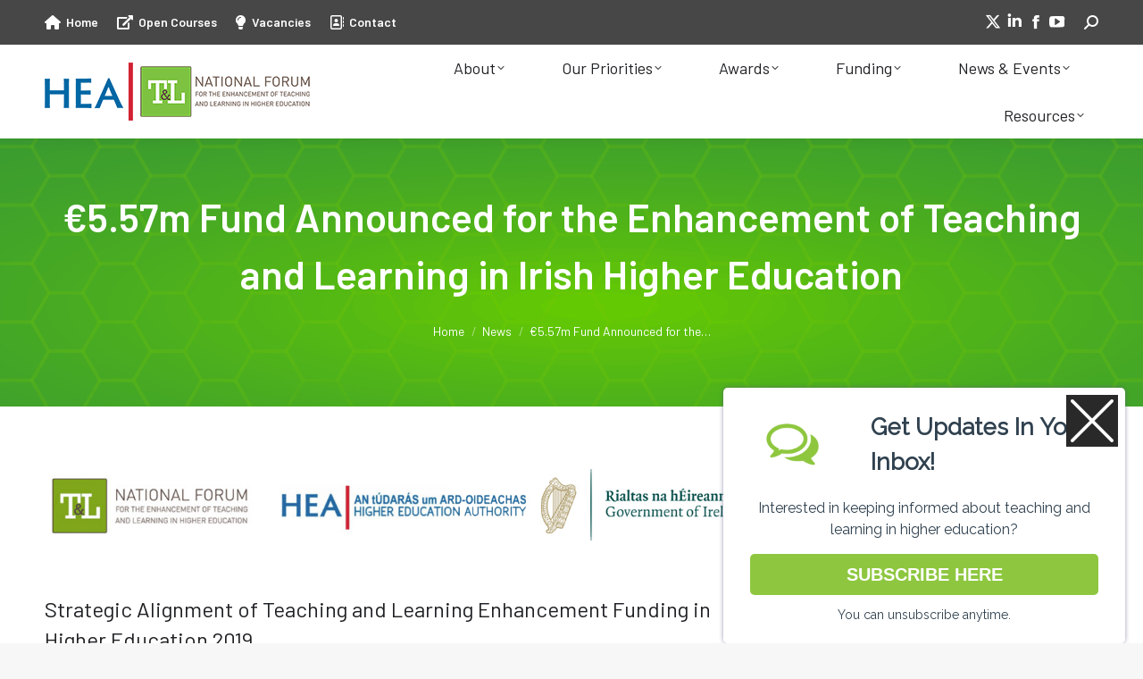

--- FILE ---
content_type: text/html; charset=UTF-8
request_url: https://www.teachingandlearning.ie/2019/06/07/e5-57m-fund-announced-for-the-enhancement-of-teaching-and-learning-in-irish-higher-education/
body_size: 37024
content:
<!DOCTYPE html>
<!--[if !(IE 6) | !(IE 7) | !(IE 8)  ]><!-->
<html lang="en-US" class="no-js">
<!--<![endif]-->
<head>
	<meta charset="UTF-8" />
				<meta name="viewport" content="width=device-width, initial-scale=1, maximum-scale=1, user-scalable=0"/>
			<meta name="theme-color" content="#7cc900"/>	<link rel="profile" href="https://gmpg.org/xfn/11" />
	<meta name='robots' content='index, follow, max-image-preview:large, max-snippet:-1, max-video-preview:-1' />
	<style>img:is([sizes="auto" i], [sizes^="auto," i]) { contain-intrinsic-size: 3000px 1500px }</style>
	
	<!-- This site is optimized with the Yoast SEO Premium plugin v22.3 (Yoast SEO v26.7) - https://yoast.com/wordpress/plugins/seo/ -->
	<title>€5.57m Fund Announced for the Enhancement of Teaching and Learning in Irish Higher Education - National Forum for the Enhancement of Teaching and Learning in Higher Education</title>
	<link rel="canonical" href="https://www.teachingandlearning.ie/2019/06/07/e5-57m-fund-announced-for-the-enhancement-of-teaching-and-learning-in-irish-higher-education/" />
	<meta property="og:locale" content="en_US" />
	<meta property="og:type" content="article" />
	<meta property="og:title" content="€5.57m Fund Announced for the Enhancement of Teaching and Learning in Irish Higher Education" />
	<meta property="og:url" content="https://www.teachingandlearning.ie/2019/06/07/e5-57m-fund-announced-for-the-enhancement-of-teaching-and-learning-in-irish-higher-education/" />
	<meta property="og:site_name" content="National Forum for the Enhancement of Teaching and Learning in Higher Education" />
	<meta property="article:published_time" content="2019-06-07T08:09:35+00:00" />
	<meta property="article:modified_time" content="2019-06-15T18:12:55+00:00" />
	<meta property="og:image" content="https://www.teachingandlearning.ie/wp-content/uploads/preview_twitter-copy.png" />
	<meta name="author" content="Colin Lowry" />
	<meta name="twitter:card" content="summary_large_image" />
	<meta name="twitter:label1" content="Written by" />
	<meta name="twitter:data1" content="Colin Lowry" />
	<meta name="twitter:label2" content="Est. reading time" />
	<meta name="twitter:data2" content="2 minutes" />
	<script type="application/ld+json" class="yoast-schema-graph">{"@context":"https://schema.org","@graph":[{"@type":"Article","@id":"https://www.teachingandlearning.ie/2019/06/07/e5-57m-fund-announced-for-the-enhancement-of-teaching-and-learning-in-irish-higher-education/#article","isPartOf":{"@id":"https://www.teachingandlearning.ie/2019/06/07/e5-57m-fund-announced-for-the-enhancement-of-teaching-and-learning-in-irish-higher-education/"},"author":{"name":"Colin Lowry","@id":"https://www.teachingandlearning.ie/#/schema/person/a051b928767ad628dacdcd201e05299e"},"headline":"€5.57m Fund Announced for the Enhancement of Teaching and Learning in Irish Higher Education","datePublished":"2019-06-07T08:09:35+00:00","dateModified":"2019-06-15T18:12:55+00:00","mainEntityOfPage":{"@id":"https://www.teachingandlearning.ie/2019/06/07/e5-57m-fund-announced-for-the-enhancement-of-teaching-and-learning-in-irish-higher-education/"},"wordCount":441,"image":{"@id":"https://www.teachingandlearning.ie/2019/06/07/e5-57m-fund-announced-for-the-enhancement-of-teaching-and-learning-in-irish-higher-education/#primaryimage"},"thumbnailUrl":"https://www.teachingandlearning.ie/wp-content/uploads/preview_twitter-copy.png","articleSection":["News"],"inLanguage":"en-US"},{"@type":"WebPage","@id":"https://www.teachingandlearning.ie/2019/06/07/e5-57m-fund-announced-for-the-enhancement-of-teaching-and-learning-in-irish-higher-education/","url":"https://www.teachingandlearning.ie/2019/06/07/e5-57m-fund-announced-for-the-enhancement-of-teaching-and-learning-in-irish-higher-education/","name":"€5.57m Fund Announced for the Enhancement of Teaching and Learning in Irish Higher Education - National Forum for the Enhancement of Teaching and Learning in Higher Education","isPartOf":{"@id":"https://www.teachingandlearning.ie/#website"},"primaryImageOfPage":{"@id":"https://www.teachingandlearning.ie/2019/06/07/e5-57m-fund-announced-for-the-enhancement-of-teaching-and-learning-in-irish-higher-education/#primaryimage"},"image":{"@id":"https://www.teachingandlearning.ie/2019/06/07/e5-57m-fund-announced-for-the-enhancement-of-teaching-and-learning-in-irish-higher-education/#primaryimage"},"thumbnailUrl":"https://www.teachingandlearning.ie/wp-content/uploads/preview_twitter-copy.png","datePublished":"2019-06-07T08:09:35+00:00","dateModified":"2019-06-15T18:12:55+00:00","author":{"@id":"https://www.teachingandlearning.ie/#/schema/person/a051b928767ad628dacdcd201e05299e"},"breadcrumb":{"@id":"https://www.teachingandlearning.ie/2019/06/07/e5-57m-fund-announced-for-the-enhancement-of-teaching-and-learning-in-irish-higher-education/#breadcrumb"},"inLanguage":"en-US","potentialAction":[{"@type":"ReadAction","target":["https://www.teachingandlearning.ie/2019/06/07/e5-57m-fund-announced-for-the-enhancement-of-teaching-and-learning-in-irish-higher-education/"]}]},{"@type":"ImageObject","inLanguage":"en-US","@id":"https://www.teachingandlearning.ie/2019/06/07/e5-57m-fund-announced-for-the-enhancement-of-teaching-and-learning-in-irish-higher-education/#primaryimage","url":"https://www.teachingandlearning.ie/wp-content/uploads/preview_twitter-copy.png","contentUrl":"https://www.teachingandlearning.ie/wp-content/uploads/preview_twitter-copy.png","width":1200,"height":675},{"@type":"BreadcrumbList","@id":"https://www.teachingandlearning.ie/2019/06/07/e5-57m-fund-announced-for-the-enhancement-of-teaching-and-learning-in-irish-higher-education/#breadcrumb","itemListElement":[{"@type":"ListItem","position":1,"name":"Home","item":"https://www.teachingandlearning.ie/"},{"@type":"ListItem","position":2,"name":"€5.57m Fund Announced for the Enhancement of Teaching and Learning in Irish Higher Education"}]},{"@type":"WebSite","@id":"https://www.teachingandlearning.ie/#website","url":"https://www.teachingandlearning.ie/","name":"National Forum for the Enhancement of Teaching and Learning in Higher Education","description":"We are the national advisory body for teaching and learning in Irish higher education","potentialAction":[{"@type":"SearchAction","target":{"@type":"EntryPoint","urlTemplate":"https://www.teachingandlearning.ie/?s={search_term_string}"},"query-input":{"@type":"PropertyValueSpecification","valueRequired":true,"valueName":"search_term_string"}}],"inLanguage":"en-US"},{"@type":"Person","@id":"https://www.teachingandlearning.ie/#/schema/person/a051b928767ad628dacdcd201e05299e","name":"Colin Lowry","image":{"@type":"ImageObject","inLanguage":"en-US","@id":"https://www.teachingandlearning.ie/#/schema/person/image/","url":"https://secure.gravatar.com/avatar/864a90f6ca0c19c6022325e936e9eafe6e4dc1278e3e53426bf23cfa03f5931a?s=96&d=mm&r=g","contentUrl":"https://secure.gravatar.com/avatar/864a90f6ca0c19c6022325e936e9eafe6e4dc1278e3e53426bf23cfa03f5931a?s=96&d=mm&r=g","caption":"Colin Lowry"}}]}</script>
	<!-- / Yoast SEO Premium plugin. -->


<link rel='dns-prefetch' href='//www.youtube.com' />
<link rel='dns-prefetch' href='//fonts.googleapis.com' />
<link rel="alternate" type="application/rss+xml" title="National Forum for the Enhancement of Teaching and Learning in Higher Education &raquo; Feed" href="https://www.teachingandlearning.ie/feed/" />
<link rel="alternate" type="application/rss+xml" title="National Forum for the Enhancement of Teaching and Learning in Higher Education &raquo; Comments Feed" href="https://www.teachingandlearning.ie/comments/feed/" />
<link rel="alternate" type="text/calendar" title="National Forum for the Enhancement of Teaching and Learning in Higher Education &raquo; iCal Feed" href="https://www.teachingandlearning.ie/events/?ical=1" />
		<!-- This site uses the Google Analytics by MonsterInsights plugin v8.25.0 - Using Analytics tracking - https://www.monsterinsights.com/ -->
							<script src="//www.googletagmanager.com/gtag/js?id=G-JDMDKG84RG"  data-cfasync="false" data-wpfc-render="false" async></script>
			<script data-cfasync="false" data-wpfc-render="false">
				var mi_version = '8.25.0';
				var mi_track_user = true;
				var mi_no_track_reason = '';
								var MonsterInsightsDefaultLocations = {"page_location":"https:\/\/www.teachingandlearning.ie\/2019\/06\/07\/e5-57m-fund-announced-for-the-enhancement-of-teaching-and-learning-in-irish-higher-education\/"};
				if ( typeof MonsterInsightsPrivacyGuardFilter === 'function' ) {
					var MonsterInsightsLocations = (typeof MonsterInsightsExcludeQuery === 'object') ? MonsterInsightsPrivacyGuardFilter( MonsterInsightsExcludeQuery ) : MonsterInsightsPrivacyGuardFilter( MonsterInsightsDefaultLocations );
				} else {
					var MonsterInsightsLocations = (typeof MonsterInsightsExcludeQuery === 'object') ? MonsterInsightsExcludeQuery : MonsterInsightsDefaultLocations;
				}

								var disableStrs = [
										'ga-disable-G-JDMDKG84RG',
									];

				/* Function to detect opted out users */
				function __gtagTrackerIsOptedOut() {
					for (var index = 0; index < disableStrs.length; index++) {
						if (document.cookie.indexOf(disableStrs[index] + '=true') > -1) {
							return true;
						}
					}

					return false;
				}

				/* Disable tracking if the opt-out cookie exists. */
				if (__gtagTrackerIsOptedOut()) {
					for (var index = 0; index < disableStrs.length; index++) {
						window[disableStrs[index]] = true;
					}
				}

				/* Opt-out function */
				function __gtagTrackerOptout() {
					for (var index = 0; index < disableStrs.length; index++) {
						document.cookie = disableStrs[index] + '=true; expires=Thu, 31 Dec 2099 23:59:59 UTC; path=/';
						window[disableStrs[index]] = true;
					}
				}

				if ('undefined' === typeof gaOptout) {
					function gaOptout() {
						__gtagTrackerOptout();
					}
				}
								window.dataLayer = window.dataLayer || [];

				window.MonsterInsightsDualTracker = {
					helpers: {},
					trackers: {},
				};
				if (mi_track_user) {
					function __gtagDataLayer() {
						dataLayer.push(arguments);
					}

					function __gtagTracker(type, name, parameters) {
						if (!parameters) {
							parameters = {};
						}

						if (parameters.send_to) {
							__gtagDataLayer.apply(null, arguments);
							return;
						}

						if (type === 'event') {
														parameters.send_to = monsterinsights_frontend.v4_id;
							var hookName = name;
							if (typeof parameters['event_category'] !== 'undefined') {
								hookName = parameters['event_category'] + ':' + name;
							}

							if (typeof MonsterInsightsDualTracker.trackers[hookName] !== 'undefined') {
								MonsterInsightsDualTracker.trackers[hookName](parameters);
							} else {
								__gtagDataLayer('event', name, parameters);
							}
							
						} else {
							__gtagDataLayer.apply(null, arguments);
						}
					}

					__gtagTracker('js', new Date());
					__gtagTracker('set', {
						'developer_id.dZGIzZG': true,
											});
					if ( MonsterInsightsLocations.page_location ) {
						__gtagTracker('set', MonsterInsightsLocations);
					}
										__gtagTracker('config', 'G-JDMDKG84RG', {"allow_anchor":"true","forceSSL":"true","link_attribution":"true","linker":{"domains":["teachingandlearning.ie","hub.teachingandlearning.ie","eprints.teachingandlearning.ie","studentsuccess.teachingandlearning.ie"]},"page_path":location.pathname + location.search + location.hash} );
															window.gtag = __gtagTracker;										(function () {
						/* https://developers.google.com/analytics/devguides/collection/analyticsjs/ */
						/* ga and __gaTracker compatibility shim. */
						var noopfn = function () {
							return null;
						};
						var newtracker = function () {
							return new Tracker();
						};
						var Tracker = function () {
							return null;
						};
						var p = Tracker.prototype;
						p.get = noopfn;
						p.set = noopfn;
						p.send = function () {
							var args = Array.prototype.slice.call(arguments);
							args.unshift('send');
							__gaTracker.apply(null, args);
						};
						var __gaTracker = function () {
							var len = arguments.length;
							if (len === 0) {
								return;
							}
							var f = arguments[len - 1];
							if (typeof f !== 'object' || f === null || typeof f.hitCallback !== 'function') {
								if ('send' === arguments[0]) {
									var hitConverted, hitObject = false, action;
									if ('event' === arguments[1]) {
										if ('undefined' !== typeof arguments[3]) {
											hitObject = {
												'eventAction': arguments[3],
												'eventCategory': arguments[2],
												'eventLabel': arguments[4],
												'value': arguments[5] ? arguments[5] : 1,
											}
										}
									}
									if ('pageview' === arguments[1]) {
										if ('undefined' !== typeof arguments[2]) {
											hitObject = {
												'eventAction': 'page_view',
												'page_path': arguments[2],
											}
										}
									}
									if (typeof arguments[2] === 'object') {
										hitObject = arguments[2];
									}
									if (typeof arguments[5] === 'object') {
										Object.assign(hitObject, arguments[5]);
									}
									if ('undefined' !== typeof arguments[1].hitType) {
										hitObject = arguments[1];
										if ('pageview' === hitObject.hitType) {
											hitObject.eventAction = 'page_view';
										}
									}
									if (hitObject) {
										action = 'timing' === arguments[1].hitType ? 'timing_complete' : hitObject.eventAction;
										hitConverted = mapArgs(hitObject);
										__gtagTracker('event', action, hitConverted);
									}
								}
								return;
							}

							function mapArgs(args) {
								var arg, hit = {};
								var gaMap = {
									'eventCategory': 'event_category',
									'eventAction': 'event_action',
									'eventLabel': 'event_label',
									'eventValue': 'event_value',
									'nonInteraction': 'non_interaction',
									'timingCategory': 'event_category',
									'timingVar': 'name',
									'timingValue': 'value',
									'timingLabel': 'event_label',
									'page': 'page_path',
									'location': 'page_location',
									'title': 'page_title',
									'referrer' : 'page_referrer',
								};
								for (arg in args) {
																		if (!(!args.hasOwnProperty(arg) || !gaMap.hasOwnProperty(arg))) {
										hit[gaMap[arg]] = args[arg];
									} else {
										hit[arg] = args[arg];
									}
								}
								return hit;
							}

							try {
								f.hitCallback();
							} catch (ex) {
							}
						};
						__gaTracker.create = newtracker;
						__gaTracker.getByName = newtracker;
						__gaTracker.getAll = function () {
							return [];
						};
						__gaTracker.remove = noopfn;
						__gaTracker.loaded = true;
						window['__gaTracker'] = __gaTracker;
					})();
									} else {
										console.log("");
					(function () {
						function __gtagTracker() {
							return null;
						}

						window['__gtagTracker'] = __gtagTracker;
						window['gtag'] = __gtagTracker;
					})();
									}
			</script>
				<!-- / Google Analytics by MonsterInsights -->
		<script>
window._wpemojiSettings = {"baseUrl":"https:\/\/s.w.org\/images\/core\/emoji\/16.0.1\/72x72\/","ext":".png","svgUrl":"https:\/\/s.w.org\/images\/core\/emoji\/16.0.1\/svg\/","svgExt":".svg","source":{"concatemoji":"https:\/\/www.teachingandlearning.ie\/wp-includes\/js\/wp-emoji-release.min.js?ver=6.8.3"}};
/*! This file is auto-generated */
!function(s,n){var o,i,e;function c(e){try{var t={supportTests:e,timestamp:(new Date).valueOf()};sessionStorage.setItem(o,JSON.stringify(t))}catch(e){}}function p(e,t,n){e.clearRect(0,0,e.canvas.width,e.canvas.height),e.fillText(t,0,0);var t=new Uint32Array(e.getImageData(0,0,e.canvas.width,e.canvas.height).data),a=(e.clearRect(0,0,e.canvas.width,e.canvas.height),e.fillText(n,0,0),new Uint32Array(e.getImageData(0,0,e.canvas.width,e.canvas.height).data));return t.every(function(e,t){return e===a[t]})}function u(e,t){e.clearRect(0,0,e.canvas.width,e.canvas.height),e.fillText(t,0,0);for(var n=e.getImageData(16,16,1,1),a=0;a<n.data.length;a++)if(0!==n.data[a])return!1;return!0}function f(e,t,n,a){switch(t){case"flag":return n(e,"\ud83c\udff3\ufe0f\u200d\u26a7\ufe0f","\ud83c\udff3\ufe0f\u200b\u26a7\ufe0f")?!1:!n(e,"\ud83c\udde8\ud83c\uddf6","\ud83c\udde8\u200b\ud83c\uddf6")&&!n(e,"\ud83c\udff4\udb40\udc67\udb40\udc62\udb40\udc65\udb40\udc6e\udb40\udc67\udb40\udc7f","\ud83c\udff4\u200b\udb40\udc67\u200b\udb40\udc62\u200b\udb40\udc65\u200b\udb40\udc6e\u200b\udb40\udc67\u200b\udb40\udc7f");case"emoji":return!a(e,"\ud83e\udedf")}return!1}function g(e,t,n,a){var r="undefined"!=typeof WorkerGlobalScope&&self instanceof WorkerGlobalScope?new OffscreenCanvas(300,150):s.createElement("canvas"),o=r.getContext("2d",{willReadFrequently:!0}),i=(o.textBaseline="top",o.font="600 32px Arial",{});return e.forEach(function(e){i[e]=t(o,e,n,a)}),i}function t(e){var t=s.createElement("script");t.src=e,t.defer=!0,s.head.appendChild(t)}"undefined"!=typeof Promise&&(o="wpEmojiSettingsSupports",i=["flag","emoji"],n.supports={everything:!0,everythingExceptFlag:!0},e=new Promise(function(e){s.addEventListener("DOMContentLoaded",e,{once:!0})}),new Promise(function(t){var n=function(){try{var e=JSON.parse(sessionStorage.getItem(o));if("object"==typeof e&&"number"==typeof e.timestamp&&(new Date).valueOf()<e.timestamp+604800&&"object"==typeof e.supportTests)return e.supportTests}catch(e){}return null}();if(!n){if("undefined"!=typeof Worker&&"undefined"!=typeof OffscreenCanvas&&"undefined"!=typeof URL&&URL.createObjectURL&&"undefined"!=typeof Blob)try{var e="postMessage("+g.toString()+"("+[JSON.stringify(i),f.toString(),p.toString(),u.toString()].join(",")+"));",a=new Blob([e],{type:"text/javascript"}),r=new Worker(URL.createObjectURL(a),{name:"wpTestEmojiSupports"});return void(r.onmessage=function(e){c(n=e.data),r.terminate(),t(n)})}catch(e){}c(n=g(i,f,p,u))}t(n)}).then(function(e){for(var t in e)n.supports[t]=e[t],n.supports.everything=n.supports.everything&&n.supports[t],"flag"!==t&&(n.supports.everythingExceptFlag=n.supports.everythingExceptFlag&&n.supports[t]);n.supports.everythingExceptFlag=n.supports.everythingExceptFlag&&!n.supports.flag,n.DOMReady=!1,n.readyCallback=function(){n.DOMReady=!0}}).then(function(){return e}).then(function(){var e;n.supports.everything||(n.readyCallback(),(e=n.source||{}).concatemoji?t(e.concatemoji):e.wpemoji&&e.twemoji&&(t(e.twemoji),t(e.wpemoji)))}))}((window,document),window._wpemojiSettings);
</script>
<style id='wp-emoji-styles-inline-css'>

	img.wp-smiley, img.emoji {
		display: inline !important;
		border: none !important;
		box-shadow: none !important;
		height: 1em !important;
		width: 1em !important;
		margin: 0 0.07em !important;
		vertical-align: -0.1em !important;
		background: none !important;
		padding: 0 !important;
	}
</style>
<link rel='stylesheet' id='wp-block-library-css' href='https://www.teachingandlearning.ie/wp-includes/css/dist/block-library/style.min.css?ver=6.8.3' media='all' />
<style id='wp-block-library-theme-inline-css'>
.wp-block-audio :where(figcaption){color:#555;font-size:13px;text-align:center}.is-dark-theme .wp-block-audio :where(figcaption){color:#ffffffa6}.wp-block-audio{margin:0 0 1em}.wp-block-code{border:1px solid #ccc;border-radius:4px;font-family:Menlo,Consolas,monaco,monospace;padding:.8em 1em}.wp-block-embed :where(figcaption){color:#555;font-size:13px;text-align:center}.is-dark-theme .wp-block-embed :where(figcaption){color:#ffffffa6}.wp-block-embed{margin:0 0 1em}.blocks-gallery-caption{color:#555;font-size:13px;text-align:center}.is-dark-theme .blocks-gallery-caption{color:#ffffffa6}:root :where(.wp-block-image figcaption){color:#555;font-size:13px;text-align:center}.is-dark-theme :root :where(.wp-block-image figcaption){color:#ffffffa6}.wp-block-image{margin:0 0 1em}.wp-block-pullquote{border-bottom:4px solid;border-top:4px solid;color:currentColor;margin-bottom:1.75em}.wp-block-pullquote cite,.wp-block-pullquote footer,.wp-block-pullquote__citation{color:currentColor;font-size:.8125em;font-style:normal;text-transform:uppercase}.wp-block-quote{border-left:.25em solid;margin:0 0 1.75em;padding-left:1em}.wp-block-quote cite,.wp-block-quote footer{color:currentColor;font-size:.8125em;font-style:normal;position:relative}.wp-block-quote:where(.has-text-align-right){border-left:none;border-right:.25em solid;padding-left:0;padding-right:1em}.wp-block-quote:where(.has-text-align-center){border:none;padding-left:0}.wp-block-quote.is-large,.wp-block-quote.is-style-large,.wp-block-quote:where(.is-style-plain){border:none}.wp-block-search .wp-block-search__label{font-weight:700}.wp-block-search__button{border:1px solid #ccc;padding:.375em .625em}:where(.wp-block-group.has-background){padding:1.25em 2.375em}.wp-block-separator.has-css-opacity{opacity:.4}.wp-block-separator{border:none;border-bottom:2px solid;margin-left:auto;margin-right:auto}.wp-block-separator.has-alpha-channel-opacity{opacity:1}.wp-block-separator:not(.is-style-wide):not(.is-style-dots){width:100px}.wp-block-separator.has-background:not(.is-style-dots){border-bottom:none;height:1px}.wp-block-separator.has-background:not(.is-style-wide):not(.is-style-dots){height:2px}.wp-block-table{margin:0 0 1em}.wp-block-table td,.wp-block-table th{word-break:normal}.wp-block-table :where(figcaption){color:#555;font-size:13px;text-align:center}.is-dark-theme .wp-block-table :where(figcaption){color:#ffffffa6}.wp-block-video :where(figcaption){color:#555;font-size:13px;text-align:center}.is-dark-theme .wp-block-video :where(figcaption){color:#ffffffa6}.wp-block-video{margin:0 0 1em}:root :where(.wp-block-template-part.has-background){margin-bottom:0;margin-top:0;padding:1.25em 2.375em}
</style>
<style id='classic-theme-styles-inline-css'>
/*! This file is auto-generated */
.wp-block-button__link{color:#fff;background-color:#32373c;border-radius:9999px;box-shadow:none;text-decoration:none;padding:calc(.667em + 2px) calc(1.333em + 2px);font-size:1.125em}.wp-block-file__button{background:#32373c;color:#fff;text-decoration:none}
</style>
<style id='global-styles-inline-css'>
:root{--wp--preset--aspect-ratio--square: 1;--wp--preset--aspect-ratio--4-3: 4/3;--wp--preset--aspect-ratio--3-4: 3/4;--wp--preset--aspect-ratio--3-2: 3/2;--wp--preset--aspect-ratio--2-3: 2/3;--wp--preset--aspect-ratio--16-9: 16/9;--wp--preset--aspect-ratio--9-16: 9/16;--wp--preset--color--black: #000000;--wp--preset--color--cyan-bluish-gray: #abb8c3;--wp--preset--color--white: #FFF;--wp--preset--color--pale-pink: #f78da7;--wp--preset--color--vivid-red: #cf2e2e;--wp--preset--color--luminous-vivid-orange: #ff6900;--wp--preset--color--luminous-vivid-amber: #fcb900;--wp--preset--color--light-green-cyan: #7bdcb5;--wp--preset--color--vivid-green-cyan: #00d084;--wp--preset--color--pale-cyan-blue: #8ed1fc;--wp--preset--color--vivid-cyan-blue: #0693e3;--wp--preset--color--vivid-purple: #9b51e0;--wp--preset--color--accent: #7cc900;--wp--preset--color--dark-gray: #111;--wp--preset--color--light-gray: #767676;--wp--preset--gradient--vivid-cyan-blue-to-vivid-purple: linear-gradient(135deg,rgba(6,147,227,1) 0%,rgb(155,81,224) 100%);--wp--preset--gradient--light-green-cyan-to-vivid-green-cyan: linear-gradient(135deg,rgb(122,220,180) 0%,rgb(0,208,130) 100%);--wp--preset--gradient--luminous-vivid-amber-to-luminous-vivid-orange: linear-gradient(135deg,rgba(252,185,0,1) 0%,rgba(255,105,0,1) 100%);--wp--preset--gradient--luminous-vivid-orange-to-vivid-red: linear-gradient(135deg,rgba(255,105,0,1) 0%,rgb(207,46,46) 100%);--wp--preset--gradient--very-light-gray-to-cyan-bluish-gray: linear-gradient(135deg,rgb(238,238,238) 0%,rgb(169,184,195) 100%);--wp--preset--gradient--cool-to-warm-spectrum: linear-gradient(135deg,rgb(74,234,220) 0%,rgb(151,120,209) 20%,rgb(207,42,186) 40%,rgb(238,44,130) 60%,rgb(251,105,98) 80%,rgb(254,248,76) 100%);--wp--preset--gradient--blush-light-purple: linear-gradient(135deg,rgb(255,206,236) 0%,rgb(152,150,240) 100%);--wp--preset--gradient--blush-bordeaux: linear-gradient(135deg,rgb(254,205,165) 0%,rgb(254,45,45) 50%,rgb(107,0,62) 100%);--wp--preset--gradient--luminous-dusk: linear-gradient(135deg,rgb(255,203,112) 0%,rgb(199,81,192) 50%,rgb(65,88,208) 100%);--wp--preset--gradient--pale-ocean: linear-gradient(135deg,rgb(255,245,203) 0%,rgb(182,227,212) 50%,rgb(51,167,181) 100%);--wp--preset--gradient--electric-grass: linear-gradient(135deg,rgb(202,248,128) 0%,rgb(113,206,126) 100%);--wp--preset--gradient--midnight: linear-gradient(135deg,rgb(2,3,129) 0%,rgb(40,116,252) 100%);--wp--preset--font-size--small: 13px;--wp--preset--font-size--medium: 20px;--wp--preset--font-size--large: 36px;--wp--preset--font-size--x-large: 42px;--wp--preset--spacing--20: 0.44rem;--wp--preset--spacing--30: 0.67rem;--wp--preset--spacing--40: 1rem;--wp--preset--spacing--50: 1.5rem;--wp--preset--spacing--60: 2.25rem;--wp--preset--spacing--70: 3.38rem;--wp--preset--spacing--80: 5.06rem;--wp--preset--shadow--natural: 6px 6px 9px rgba(0, 0, 0, 0.2);--wp--preset--shadow--deep: 12px 12px 50px rgba(0, 0, 0, 0.4);--wp--preset--shadow--sharp: 6px 6px 0px rgba(0, 0, 0, 0.2);--wp--preset--shadow--outlined: 6px 6px 0px -3px rgba(255, 255, 255, 1), 6px 6px rgba(0, 0, 0, 1);--wp--preset--shadow--crisp: 6px 6px 0px rgba(0, 0, 0, 1);}:where(.is-layout-flex){gap: 0.5em;}:where(.is-layout-grid){gap: 0.5em;}body .is-layout-flex{display: flex;}.is-layout-flex{flex-wrap: wrap;align-items: center;}.is-layout-flex > :is(*, div){margin: 0;}body .is-layout-grid{display: grid;}.is-layout-grid > :is(*, div){margin: 0;}:where(.wp-block-columns.is-layout-flex){gap: 2em;}:where(.wp-block-columns.is-layout-grid){gap: 2em;}:where(.wp-block-post-template.is-layout-flex){gap: 1.25em;}:where(.wp-block-post-template.is-layout-grid){gap: 1.25em;}.has-black-color{color: var(--wp--preset--color--black) !important;}.has-cyan-bluish-gray-color{color: var(--wp--preset--color--cyan-bluish-gray) !important;}.has-white-color{color: var(--wp--preset--color--white) !important;}.has-pale-pink-color{color: var(--wp--preset--color--pale-pink) !important;}.has-vivid-red-color{color: var(--wp--preset--color--vivid-red) !important;}.has-luminous-vivid-orange-color{color: var(--wp--preset--color--luminous-vivid-orange) !important;}.has-luminous-vivid-amber-color{color: var(--wp--preset--color--luminous-vivid-amber) !important;}.has-light-green-cyan-color{color: var(--wp--preset--color--light-green-cyan) !important;}.has-vivid-green-cyan-color{color: var(--wp--preset--color--vivid-green-cyan) !important;}.has-pale-cyan-blue-color{color: var(--wp--preset--color--pale-cyan-blue) !important;}.has-vivid-cyan-blue-color{color: var(--wp--preset--color--vivid-cyan-blue) !important;}.has-vivid-purple-color{color: var(--wp--preset--color--vivid-purple) !important;}.has-black-background-color{background-color: var(--wp--preset--color--black) !important;}.has-cyan-bluish-gray-background-color{background-color: var(--wp--preset--color--cyan-bluish-gray) !important;}.has-white-background-color{background-color: var(--wp--preset--color--white) !important;}.has-pale-pink-background-color{background-color: var(--wp--preset--color--pale-pink) !important;}.has-vivid-red-background-color{background-color: var(--wp--preset--color--vivid-red) !important;}.has-luminous-vivid-orange-background-color{background-color: var(--wp--preset--color--luminous-vivid-orange) !important;}.has-luminous-vivid-amber-background-color{background-color: var(--wp--preset--color--luminous-vivid-amber) !important;}.has-light-green-cyan-background-color{background-color: var(--wp--preset--color--light-green-cyan) !important;}.has-vivid-green-cyan-background-color{background-color: var(--wp--preset--color--vivid-green-cyan) !important;}.has-pale-cyan-blue-background-color{background-color: var(--wp--preset--color--pale-cyan-blue) !important;}.has-vivid-cyan-blue-background-color{background-color: var(--wp--preset--color--vivid-cyan-blue) !important;}.has-vivid-purple-background-color{background-color: var(--wp--preset--color--vivid-purple) !important;}.has-black-border-color{border-color: var(--wp--preset--color--black) !important;}.has-cyan-bluish-gray-border-color{border-color: var(--wp--preset--color--cyan-bluish-gray) !important;}.has-white-border-color{border-color: var(--wp--preset--color--white) !important;}.has-pale-pink-border-color{border-color: var(--wp--preset--color--pale-pink) !important;}.has-vivid-red-border-color{border-color: var(--wp--preset--color--vivid-red) !important;}.has-luminous-vivid-orange-border-color{border-color: var(--wp--preset--color--luminous-vivid-orange) !important;}.has-luminous-vivid-amber-border-color{border-color: var(--wp--preset--color--luminous-vivid-amber) !important;}.has-light-green-cyan-border-color{border-color: var(--wp--preset--color--light-green-cyan) !important;}.has-vivid-green-cyan-border-color{border-color: var(--wp--preset--color--vivid-green-cyan) !important;}.has-pale-cyan-blue-border-color{border-color: var(--wp--preset--color--pale-cyan-blue) !important;}.has-vivid-cyan-blue-border-color{border-color: var(--wp--preset--color--vivid-cyan-blue) !important;}.has-vivid-purple-border-color{border-color: var(--wp--preset--color--vivid-purple) !important;}.has-vivid-cyan-blue-to-vivid-purple-gradient-background{background: var(--wp--preset--gradient--vivid-cyan-blue-to-vivid-purple) !important;}.has-light-green-cyan-to-vivid-green-cyan-gradient-background{background: var(--wp--preset--gradient--light-green-cyan-to-vivid-green-cyan) !important;}.has-luminous-vivid-amber-to-luminous-vivid-orange-gradient-background{background: var(--wp--preset--gradient--luminous-vivid-amber-to-luminous-vivid-orange) !important;}.has-luminous-vivid-orange-to-vivid-red-gradient-background{background: var(--wp--preset--gradient--luminous-vivid-orange-to-vivid-red) !important;}.has-very-light-gray-to-cyan-bluish-gray-gradient-background{background: var(--wp--preset--gradient--very-light-gray-to-cyan-bluish-gray) !important;}.has-cool-to-warm-spectrum-gradient-background{background: var(--wp--preset--gradient--cool-to-warm-spectrum) !important;}.has-blush-light-purple-gradient-background{background: var(--wp--preset--gradient--blush-light-purple) !important;}.has-blush-bordeaux-gradient-background{background: var(--wp--preset--gradient--blush-bordeaux) !important;}.has-luminous-dusk-gradient-background{background: var(--wp--preset--gradient--luminous-dusk) !important;}.has-pale-ocean-gradient-background{background: var(--wp--preset--gradient--pale-ocean) !important;}.has-electric-grass-gradient-background{background: var(--wp--preset--gradient--electric-grass) !important;}.has-midnight-gradient-background{background: var(--wp--preset--gradient--midnight) !important;}.has-small-font-size{font-size: var(--wp--preset--font-size--small) !important;}.has-medium-font-size{font-size: var(--wp--preset--font-size--medium) !important;}.has-large-font-size{font-size: var(--wp--preset--font-size--large) !important;}.has-x-large-font-size{font-size: var(--wp--preset--font-size--x-large) !important;}
:where(.wp-block-post-template.is-layout-flex){gap: 1.25em;}:where(.wp-block-post-template.is-layout-grid){gap: 1.25em;}
:where(.wp-block-columns.is-layout-flex){gap: 2em;}:where(.wp-block-columns.is-layout-grid){gap: 2em;}
:root :where(.wp-block-pullquote){font-size: 1.5em;line-height: 1.6;}
</style>
<link rel='stylesheet' id='the7-font-css' href='https://www.teachingandlearning.ie/wp-content/themes/dt-the7/fonts/icomoon-the7-font/icomoon-the7-font.min.css?ver=14.0.2.1' media='all' />
<link rel='stylesheet' id='the7-awesome-fonts-css' href='https://www.teachingandlearning.ie/wp-content/themes/dt-the7/fonts/FontAwesome/css/all.min.css?ver=14.0.2.1' media='all' />
<link rel='stylesheet' id='the7-awesome-fonts-back-css' href='https://www.teachingandlearning.ie/wp-content/themes/dt-the7/fonts/FontAwesome/back-compat.min.css?ver=14.0.2.1' media='all' />
<link rel='stylesheet' id='the7-Defaults-css' href='https://www.teachingandlearning.ie/wp-content/uploads/smile_fonts/Defaults/Defaults.css?ver=6.8.3' media='all' />
<link rel='stylesheet' id='the7-icomoon-css' href='https://www.teachingandlearning.ie/wp-content/uploads/smile_fonts/icomoon/icomoon.css?ver=6.8.3' media='all' />
<link rel='stylesheet' id='the7-Simons-Font-css' href='https://www.teachingandlearning.ie/wp-content/uploads/smile_fonts/Simons-Font/Simons-Font.css?ver=6.8.3' media='all' />
<link rel='stylesheet' id='js_composer_front-css' href='https://www.teachingandlearning.ie/wp-content/plugins/js_composer/assets/css/js_composer.min.css?ver=8.7.2' media='all' />
<link rel='stylesheet' id='dt-web-fonts-css' href='https://fonts.googleapis.com/css?family=Roboto:400,600,700%7CBarlow:400,600,700%7CRoboto+Condensed:400,600,700%7CMontserrat:400,600,700%7CMuli:400,600,700' media='all' />
<link rel='stylesheet' id='dt-main-css' href='https://www.teachingandlearning.ie/wp-content/themes/dt-the7/css/main.min.css?ver=14.0.2.1' media='all' />
<link rel='stylesheet' id='the7-custom-scrollbar-css' href='https://www.teachingandlearning.ie/wp-content/themes/dt-the7/lib/custom-scrollbar/custom-scrollbar.min.css?ver=14.0.2.1' media='all' />
<link rel='stylesheet' id='the7-wpbakery-css' href='https://www.teachingandlearning.ie/wp-content/themes/dt-the7/css/wpbakery.min.css?ver=14.0.2.1' media='all' />
<link rel='stylesheet' id='the7-core-css' href='https://www.teachingandlearning.ie/wp-content/plugins/dt-the7-core/assets/css/post-type.min.css?ver=2.7.12' media='all' />
<link rel='stylesheet' id='the7-css-vars-css' href='https://www.teachingandlearning.ie/wp-content/uploads/the7-css/css-vars.css?ver=ca856de47996' media='all' />
<link rel='stylesheet' id='dt-custom-css' href='https://www.teachingandlearning.ie/wp-content/uploads/the7-css/custom.css?ver=ca856de47996' media='all' />
<link rel='stylesheet' id='dt-media-css' href='https://www.teachingandlearning.ie/wp-content/uploads/the7-css/media.css?ver=ca856de47996' media='all' />
<link rel='stylesheet' id='the7-mega-menu-css' href='https://www.teachingandlearning.ie/wp-content/uploads/the7-css/mega-menu.css?ver=ca856de47996' media='all' />
<link rel='stylesheet' id='the7-elements-albums-portfolio-css' href='https://www.teachingandlearning.ie/wp-content/uploads/the7-css/the7-elements-albums-portfolio.css?ver=ca856de47996' media='all' />
<link rel='stylesheet' id='the7-elements-css' href='https://www.teachingandlearning.ie/wp-content/uploads/the7-css/post-type-dynamic.css?ver=ca856de47996' media='all' />
<link rel='stylesheet' id='style-css' href='https://www.teachingandlearning.ie/wp-content/themes/NationalForum-child/style.css?ver=14.0.2.1' media='all' />
<link rel='stylesheet' id='cp-animate-rotate-css' href='https://www.teachingandlearning.ie/wp-content/plugins/convertplug/modules/assets/css/minified-animation/rotate.min.css?ver=3.6.0' media='all' />
<link rel='stylesheet' id='cp-animate-bounce-css' href='https://www.teachingandlearning.ie/wp-content/plugins/convertplug/modules/assets/css/minified-animation/bounce.min.css?ver=3.6.0' media='all' />
<link rel='stylesheet' id='convert-plus-module-main-style-css' href='https://www.teachingandlearning.ie/wp-content/plugins/convertplug/modules/assets/css/cp-module-main.css?ver=3.6.0' media='all' />
<link rel='stylesheet' id='convert-plus-modal-style-css' href='https://www.teachingandlearning.ie/wp-content/plugins/convertplug/modules/modal/assets/css/modal.min.css?ver=3.6.0' media='all' />
<link rel='stylesheet' id='cp-animate-slide-css' href='https://www.teachingandlearning.ie/wp-content/plugins/convertplug/modules/assets/css/minified-animation/slide.min.css?ver=3.6.0' media='all' />
<link rel='stylesheet' id='convert-plus-slide-in-style-css' href='https://www.teachingandlearning.ie/wp-content/plugins/convertplug/modules/slide_in/assets/css/slide_in.min.css?ver=3.6.0' media='all' />
<link rel='stylesheet' id='beeteam_front_fontawsome_css-css' href='https://www.teachingandlearning.ie/wp-content/plugins/Smart-One-Page-Navigation/assets/front-end/fontawesome/css/font-awesome.min.css?ver=1.3.8' media='all' />
<link rel='stylesheet' id='beeteam_front_ytplayer_css-css' href='https://www.teachingandlearning.ie/wp-content/plugins/Smart-One-Page-Navigation/assets/front-end/ytplayer/css/jquery.mb.YTPlayer.min.css?ver=1.3.8' media='all' />
<link rel='stylesheet' id='beeteam_front_animate_css-css' href='https://www.teachingandlearning.ie/wp-content/plugins/Smart-One-Page-Navigation/assets/front-end/animate-css/animate.min.css?ver=1.3.8' media='all' />
<link rel='stylesheet' id='beeteam_front_spinkit_css-css' href='https://www.teachingandlearning.ie/wp-content/plugins/Smart-One-Page-Navigation/assets/front-end/spinkit.css?ver=1.3.8' media='all' />
<link rel='stylesheet' id='op_bete_front_css-css' href='https://www.teachingandlearning.ie/wp-content/plugins/Smart-One-Page-Navigation/assets/minify/core.css?ver=1.3.8' media='all' />
<link rel='stylesheet' id='dashicons-css' href='https://www.teachingandlearning.ie/wp-includes/css/dashicons.min.css?ver=6.8.3' media='all' />
<link rel='stylesheet' id='cleverfont-css' href='//www.teachingandlearning.ie/wp-content/plugins/clever-mega-menu/assets/vendor/cleverfont/style.min.css?ver=1.9' media='all' />
<link rel='stylesheet' id='clever-mega-menu-theme-default-css' href='//www.teachingandlearning.ie/wp-content/plugins/clever-mega-menu/assets/frontend/css/clever-mega-menu-theme-default-461836.min.css?ver=1.0.12' media='all' />
<link rel='stylesheet' id='vc_typicons-css' href='https://www.teachingandlearning.ie/wp-content/plugins/js_composer/assets/css/lib/typicons/src/font/typicons.min.css?ver=8.7.2' media='all' />
<link rel='stylesheet' id='vc_material-css' href='https://www.teachingandlearning.ie/wp-content/plugins/js_composer/assets/css/lib/vc-material/vc_material.min.css?ver=8.7.2' media='all' />
<script src="https://www.teachingandlearning.ie/wp-includes/js/jquery/jquery.min.js?ver=3.7.1" id="jquery-core-js"></script>
<script src="https://www.teachingandlearning.ie/wp-includes/js/jquery/jquery-migrate.min.js?ver=3.4.1" id="jquery-migrate-js"></script>
<script src="https://www.teachingandlearning.ie/wp-content/plugins/google-analytics-premium/assets/js/frontend-gtag.min.js?ver=8.25.0" id="monsterinsights-frontend-script-js"></script>
<script data-cfasync="false" data-wpfc-render="false" id='monsterinsights-frontend-script-js-extra'>var monsterinsights_frontend = {"js_events_tracking":"true","download_extensions":"doc,pdf,ppt,zip,xls,docx,pptx,xlsx","inbound_paths":"[]","home_url":"https:\/\/www.teachingandlearning.ie","hash_tracking":"true","v4_id":"G-JDMDKG84RG"};</script>
<script src="https://www.teachingandlearning.ie/wp-content/plugins/stop-user-enumeration/frontend/js/frontend.js?ver=1.7.7" id="stop-user-enumeration-js" defer data-wp-strategy="defer"></script>
<script id="dt-above-fold-js-extra">
var dtLocal = {"themeUrl":"https:\/\/www.teachingandlearning.ie\/wp-content\/themes\/dt-the7","passText":"To view this protected post, enter the password below:","moreButtonText":{"loading":"Loading...","loadMore":"Load more"},"postID":"31498","ajaxurl":"https:\/\/www.teachingandlearning.ie\/wp-admin\/admin-ajax.php","REST":{"baseUrl":"https:\/\/www.teachingandlearning.ie\/wp-json\/the7\/v1","endpoints":{"sendMail":"\/send-mail"}},"contactMessages":{"required":"One or more fields have an error. Please check and try again.","terms":"Please accept the privacy policy.","fillTheCaptchaError":"Please, fill the captcha."},"captchaSiteKey":"","ajaxNonce":"7a8034c2b3","pageData":"","themeSettings":{"smoothScroll":"off","lazyLoading":false,"desktopHeader":{"height":100},"ToggleCaptionEnabled":"disabled","ToggleCaption":"Navigation","floatingHeader":{"showAfter":150,"showMenu":true,"height":60,"logo":{"showLogo":true,"html":"<img class=\" preload-me\" src=\"https:\/\/www.teachingandlearning.ie\/wp-content\/uploads\/Forum_Logo_x1.png\" srcset=\"https:\/\/www.teachingandlearning.ie\/wp-content\/uploads\/Forum_Logo_x1.png 300w, https:\/\/www.teachingandlearning.ie\/wp-content\/uploads\/HEAForum_Logo-1.png 600w\" width=\"300\" height=\"65\"   sizes=\"300px\" alt=\"National Forum for the Enhancement of Teaching and Learning in Higher Education\" \/>","url":"https:\/\/www.teachingandlearning.ie\/"}},"topLine":{"floatingTopLine":{"logo":{"showLogo":false,"html":""}}},"mobileHeader":{"firstSwitchPoint":1070,"secondSwitchPoint":778,"firstSwitchPointHeight":60,"secondSwitchPointHeight":60,"mobileToggleCaptionEnabled":"disabled","mobileToggleCaption":"Menu"},"stickyMobileHeaderFirstSwitch":{"logo":{"html":"<img class=\" preload-me\" src=\"https:\/\/www.teachingandlearning.ie\/wp-content\/uploads\/Forum_Logo_x1.png\" srcset=\"https:\/\/www.teachingandlearning.ie\/wp-content\/uploads\/Forum_Logo_x1.png 300w, https:\/\/www.teachingandlearning.ie\/wp-content\/uploads\/HEAForum_Logo-1.png 600w\" width=\"300\" height=\"65\"   sizes=\"300px\" alt=\"National Forum for the Enhancement of Teaching and Learning in Higher Education\" \/>"}},"stickyMobileHeaderSecondSwitch":{"logo":{"html":"<img class=\" preload-me\" src=\"https:\/\/www.teachingandlearning.ie\/wp-content\/uploads\/Forum_Logo_x1.png\" srcset=\"https:\/\/www.teachingandlearning.ie\/wp-content\/uploads\/Forum_Logo_x1.png 300w, https:\/\/www.teachingandlearning.ie\/wp-content\/uploads\/HEAForum_Logo-1.png 600w\" width=\"300\" height=\"65\"   sizes=\"300px\" alt=\"National Forum for the Enhancement of Teaching and Learning in Higher Education\" \/>"}},"sidebar":{"switchPoint":990},"boxedWidth":"1340px"},"VCMobileScreenWidth":"768"};
var dtShare = {"shareButtonText":{"facebook":"Share on Facebook","twitter":"Share on X","pinterest":"Pin it","linkedin":"Share on Linkedin","whatsapp":"Share on Whatsapp"},"overlayOpacity":"85"};
</script>
<script src="https://www.teachingandlearning.ie/wp-content/themes/dt-the7/js/above-the-fold.min.js?ver=14.0.2.1" id="dt-above-fold-js"></script>
<script></script><link rel="https://api.w.org/" href="https://www.teachingandlearning.ie/wp-json/" /><link rel="alternate" title="JSON" type="application/json" href="https://www.teachingandlearning.ie/wp-json/wp/v2/posts/31498" /><link rel="EditURI" type="application/rsd+xml" title="RSD" href="https://www.teachingandlearning.ie/xmlrpc.php?rsd" />
<meta name="generator" content="WordPress 6.8.3" />
<link rel='shortlink' href='https://www.teachingandlearning.ie/?p=31498' />
<link rel="alternate" title="oEmbed (JSON)" type="application/json+oembed" href="https://www.teachingandlearning.ie/wp-json/oembed/1.0/embed?url=https%3A%2F%2Fwww.teachingandlearning.ie%2F2019%2F06%2F07%2Fe5-57m-fund-announced-for-the-enhancement-of-teaching-and-learning-in-irish-higher-education%2F" />
<link rel="alternate" title="oEmbed (XML)" type="text/xml+oembed" href="https://www.teachingandlearning.ie/wp-json/oembed/1.0/embed?url=https%3A%2F%2Fwww.teachingandlearning.ie%2F2019%2F06%2F07%2Fe5-57m-fund-announced-for-the-enhancement-of-teaching-and-learning-in-irish-higher-education%2F&#038;format=xml" />
<svg xmlns="http://www.w3.org/2000/svg" style="display: none;">  
						<symbol id="op-icon-fullscreen" viewBox="0 0 512 512">
							<path d="m439 393l-74-73l-45 45l73 74l-73 73l192 0l0-192z m-247-393l-192 0l0 192l73-73l73 72l45-45l-72-73z m0 
							365l-45-45l-74 73l-73-73l0 192l192 0l-73-73z m320-365l-192 0l73 73l-72 73l45 45l73-72l73 73z"/>
						</symbol>  
						<symbol id="op-icon-fullscreen-exit" viewBox="0 0 512 512">
							<path d="m393 439l74 73l45-45l-73-74l73-73l-192 0l0 192z m-393-247l192 0l0-192l-73 73l-73-72l-45 45l72 73z m0 275l45 45l74-73l73 73l0-192l-192 
							0l73 73z m320-275l192 0l-73-73l72-73l-45-45l-73 72l-73-73z"/>
						</symbol>  
					</svg><meta name="tec-api-version" content="v1"><meta name="tec-api-origin" content="https://www.teachingandlearning.ie"><link rel="alternate" href="https://www.teachingandlearning.ie/wp-json/tribe/events/v1/" /><meta name="generator" content="Powered by WPBakery Page Builder - drag and drop page builder for WordPress."/>
<meta name="generator" content="Powered by Slider Revolution 6.7.38 - responsive, Mobile-Friendly Slider Plugin for WordPress with comfortable drag and drop interface." />
<link rel="icon" href="https://www.teachingandlearning.ie/wp-content/uploads/2018/06/FaviconX16.png" type="image/png" sizes="16x16"/><link rel="icon" href="https://www.teachingandlearning.ie/wp-content/uploads/2018/06/FaviconX32.png" type="image/png" sizes="32x32"/><link rel="apple-touch-icon" href="https://www.teachingandlearning.ie/wp-content/uploads/2018/06/Forum_LogoX60.png"><link rel="apple-touch-icon" sizes="76x76" href="https://www.teachingandlearning.ie/wp-content/uploads/2018/06/Forum_LogoX76.png"><link rel="apple-touch-icon" sizes="120x120" href="https://www.teachingandlearning.ie/wp-content/uploads/2018/06/Forum_LogoX120.png"><link rel="apple-touch-icon" sizes="152x152" href="https://www.teachingandlearning.ie/wp-content/uploads/2018/06/Forum_LogoX152.png"><script>function setREVStartSize(e){
			//window.requestAnimationFrame(function() {
				window.RSIW = window.RSIW===undefined ? window.innerWidth : window.RSIW;
				window.RSIH = window.RSIH===undefined ? window.innerHeight : window.RSIH;
				try {
					var pw = document.getElementById(e.c).parentNode.offsetWidth,
						newh;
					pw = pw===0 || isNaN(pw) || (e.l=="fullwidth" || e.layout=="fullwidth") ? window.RSIW : pw;
					e.tabw = e.tabw===undefined ? 0 : parseInt(e.tabw);
					e.thumbw = e.thumbw===undefined ? 0 : parseInt(e.thumbw);
					e.tabh = e.tabh===undefined ? 0 : parseInt(e.tabh);
					e.thumbh = e.thumbh===undefined ? 0 : parseInt(e.thumbh);
					e.tabhide = e.tabhide===undefined ? 0 : parseInt(e.tabhide);
					e.thumbhide = e.thumbhide===undefined ? 0 : parseInt(e.thumbhide);
					e.mh = e.mh===undefined || e.mh=="" || e.mh==="auto" ? 0 : parseInt(e.mh,0);
					if(e.layout==="fullscreen" || e.l==="fullscreen")
						newh = Math.max(e.mh,window.RSIH);
					else{
						e.gw = Array.isArray(e.gw) ? e.gw : [e.gw];
						for (var i in e.rl) if (e.gw[i]===undefined || e.gw[i]===0) e.gw[i] = e.gw[i-1];
						e.gh = e.el===undefined || e.el==="" || (Array.isArray(e.el) && e.el.length==0)? e.gh : e.el;
						e.gh = Array.isArray(e.gh) ? e.gh : [e.gh];
						for (var i in e.rl) if (e.gh[i]===undefined || e.gh[i]===0) e.gh[i] = e.gh[i-1];
											
						var nl = new Array(e.rl.length),
							ix = 0,
							sl;
						e.tabw = e.tabhide>=pw ? 0 : e.tabw;
						e.thumbw = e.thumbhide>=pw ? 0 : e.thumbw;
						e.tabh = e.tabhide>=pw ? 0 : e.tabh;
						e.thumbh = e.thumbhide>=pw ? 0 : e.thumbh;
						for (var i in e.rl) nl[i] = e.rl[i]<window.RSIW ? 0 : e.rl[i];
						sl = nl[0];
						for (var i in nl) if (sl>nl[i] && nl[i]>0) { sl = nl[i]; ix=i;}
						var m = pw>(e.gw[ix]+e.tabw+e.thumbw) ? 1 : (pw-(e.tabw+e.thumbw)) / (e.gw[ix]);
						newh =  (e.gh[ix] * m) + (e.tabh + e.thumbh);
					}
					var el = document.getElementById(e.c);
					if (el!==null && el) el.style.height = newh+"px";
					el = document.getElementById(e.c+"_wrapper");
					if (el!==null && el) {
						el.style.height = newh+"px";
						el.style.display = "block";
					}
				} catch(e){
					console.log("Failure at Presize of Slider:" + e)
				}
			//});
		  };</script>
<style type="text/css" data-type="vc_shortcodes-custom-css">.vc_custom_1559905674342{padding-bottom: 25px !important;}</style><noscript><style> .wpb_animate_when_almost_visible { opacity: 1; }</style></noscript><script type="text/javascript">
var _iub = _iub || [];
_iub.csConfiguration = {"askConsentAtCookiePolicyUpdate":true,"lang":"en","perPurposeConsent":true,"reloadOnConsent":true,"siteId":2220005,"cookiePolicyId":97446092, "banner":{ "acceptButtonCaptionColor":"white","acceptButtonColor":"#7ec242","acceptButtonDisplay":true,"backgroundColor":"white","closeButtonRejects":true,"customizeButtonCaptionColor":"#4D4D4D","customizeButtonColor":"#DADADA","customizeButtonDisplay":true,"explicitWithdrawal":true,"listPurposes":true,"position":"float-top-center","rejectButtonCaptionColor":"white","rejectButtonColor":"#000101","rejectButtonDisplay":true,"textColor":"black" }};
</script>
<script type="text/javascript" src="//cdn.iubenda.com/cs/iubenda_cs.js" charset="UTF-8" async></script><style id='the7-custom-inline-css' type='text/css'>
#HomeAbout .wpb_content_element{
    margin-bottom: 10px !important;
}

.textwidget, h1, h2, h3, h4, h5, h6, p {
    margin-bottom: 25px;
}

.text-shadow, #rev_slider_4_1_wrapper{
    text-shadow: 0 0 3px rgba(29, 29, 29, 0.5);
}

.feattimgevent{
    margin-left: -30px;
    margin-right: -30px;
    margin-top: -30px;
}

.feattimgevent img{
    width: 100%;
    height: 200px !important;
}

.herobtn .ubtn .ubtn-text{
    padding-left: 10px;
}

.condensed{
    letter-spacing: -.0375em;
}

.featuretag{
    width: 115px !important;
    color: #fff !important;
    font-size: 14px !important;
}

.carouselbox article{
    border: 1px solid #929293;
}

.blog-carousel-shortcode.blog-carousel-shortcode-id-1:not(.mode-masonry) article:first-of-type, .blog-carousel-shortcode.blog-carousel-shortcode-id-1:not(.mode-masonry) article.visible.first:not(.product) {
    margin-left: 1px;
}

.tags .aio-icon{
    margin-right: 5px !important;
}

.boxshadow{
    box-shadow: 0 0 10px rgba(0, 0, 0, 0.13);
}
.addicondate, .addiconcat {
    position: relative;
    padding-left: 25px !important;
    text-align: left !important;
}

.addicondate:before, .addiconcat:before {
    font-family: Simons-Font;
    font-style: normal;
    font-weight: normal;
    text-decoration: inherit;
    color: #B3B3B3;
    font-size: 15px;
    position: absolute;
    left: 0;
}

.vc_gitem-post-data {
    margin-bottom: 0px;
}

.eventsdatehome .ult-item-wrap, .eventsdatehome .wpb_wrapper p{
    font-size: 14px;
    color: #b3b3b3;
    text-align: left;
}

.addicondate:before{
    content: "\e94f" !important;
    }

.addiconcat:before{
    content: "\e94e" !important;
    }

.right{
    text-align: right !important;
}

.pubs-img img{
     -webkit-box-shadow: -5px -5px 5px 0 rgba(0,0,0,0.3);
    -moz-box-shadow: -5px -5px 5px 0 rgba(0,0,0,0.3);
    box-shadow: -5px -5px 5px 0 rgba(0,0,0,0.3);
      margin-top: 25px;
}

.contribute a{
    border-bottom: 2px solid #f47820 !important;
}

/* .vc_btn3-style-outline-custom{
    border-bottom: 2px solid #8ec73f !important;
} */

.contribute button{
    border-bottom: 2px solid #f47820 !important;
}

.btn-border{
    font-size: 16px;
}

.pubssearch input{
    width: 80%;
}

.pubssearch button{
    width: 18%;
    height: 38px;
    background: #8ec73f;
    color: #fff;
}

.el-x3g08{
    font-weight: 400;
}

.pubs-title a{
    text-decoration: none;
    color: #202124;
    line-height: 26px;
}

.pubs-btn button{
    background: none;
    width: 100%;
}

.res-title a{
    font-family: "Barlow";
    text-decoration: none;
    color: #666666;
    line-height: 30px;
}

.res-title{
    padding-top: 20px;
    padding-bottom: 30px;
    margin-top: -220px;
}

.res-btn button{
    background: none;
    width: 100%;
}

.res-img {
    -webkit-box-shadow: 5px 5px 12px 0 rgba(0,0,0,0.3);
    -moz-box-shadow: 5px 5px 12px 0 rgba(0,0,0,0.3);
    box-shadow: 5px 5px 12px 0 rgba(0,0,0,0.3);
    margin-top: 25px;
    height: 220px;
        overflow: hidden;
}

.homeboxz{
z-index: 9999;
}

.btnpbtm .vc_btn3-container {
}

body div#ui-datepicker-div[style] {
z-index: 999999999 !important;
}

#fancy-header{
    text-shadow: 0 0 3px rgba(29, 29, 29, 0.5);
    letter-spacing: 0.3px;
}

.fancy-subtitle{
font-weight: 400 !important;
    max-width: 1024px;
    padding: 15px 0 !important;
}

.mobile-false #fancy-header .breadcrumbs{
    font-size: 18px !important;
}

@media only screen and (max-width: 768px) {
    #fancy-header h1 span {
        font-size: 24px !important;
        line-height: 32px !important;
    }
     #fancy-header h2 span, #fancy-header h2 {
        font-size: 24px !important;
        line-height: 28px !important;
        font: normal 400 24px / 28px "Montserrat", Helvetica, Arial, Verdana, sans-serif !important;
    }
    #fancy-header{
        background-attachment: initial !important;
    }
    .fancytextmob{
        height: 150px;
        margin-top: -100px;
    }
}

@media (min-width: 44.375em)
.license-icons {
    margin-top: 0;
    margin-right: 0;
    margin-bottom: .25em;
    text-align: left;
}
 .cc-icon-cc-by, .cc-icon-cc{
    font-size: 3rem;
    margin-top: 5px;
    margin-right: 10px;
    margin-bottom: .25em;
    text-align: center;
    white-space: nowrap;
    -webkit-flex-shrink: 0;
    -ms-flex-negative: 0;
    flex-shrink: 0;
width: 1em;
}

.cc-icon-cc-by:before, .cc-icon-cc:before {
    margin-left: 0;
}

.type-project .post-thumbnail{
display: none;
}

.ect-slider-tm{
display: none;
}

.ect-carousel-event-caption{
background: #ffffff;
}

ul ul{
list-style-type: circle !important;
}

.bbpress .wf-container-main{
display: block !important;
}

.bbpress .sidebar{
display: none !important;
}

.content table, .content td, .content th {
word-wrap: break-word;
}

.wpb-js-composer .vc_tta-color-grey.vc_tta-style-classic .vc_tta-panel .vc_tta-panel-title>a {
    line-height: 28px;
}

form *:disabled{
background: #eee;
cursor: not-allowed;
}

form input[readonly='readonly'], form textarea[readonly='readonly']{
background: #eee;
cursor: not-allowed;
}

.gfmc-column .gsection{
border: none !important;
}

#gform_wrapper_16 .gfield_label, #gform_13 .gfield_label{
font-weight: 700 !important;
}

#gform_13 .gsection_description p, #gform_13 .gsection_description{
font-size: 16px !important;
}

#gform_13 #field_13_155 .ginput_container, #gform_13 #field_13_159 .ginput_container, #gform_13 #field_13_160 .ginput_container, #gform_13 #field_13_161 .ginput_container, #gform_13 #field_13_166 .ginput_container, #gform_13 #field_13_247 .ginput_container{
margin-top: 32px;
}

.gform_wrapper form ol li, .gform_wrapper ol li {
    list-style: decimal !important;
}

#gform_13 .cusborder{
border-bottom: 1px solid #3333331f !important;
}

#menu-fund-2019-interface li, #menu-fund-2019-quick-links li{
font-size: 15px !important;
    margin: 3px 0 0 !important;
    padding: 3px 0 0 !important;
}

#menu-fund-2019-interface li a, menu-fund-2019-quick-links li a{
color: #80a51b !important;
}

.gform_wrapper table.gfield_list thead th{
font-weight: 400 !important;
font-size: 16px;
}

.gpnf-nested-entries th, .gpnf-nested-entries td{
font-size: 15px;
}

button.gpnf-add-entry{
background: #80a518;
    color: #fff;
    padding: 5px 10px;
    font-weight: 700;
}

#gform_13 .gpnf-nested-entries-container button:disabled{
visibility: hidden;
}

.gv-reviews-area .comment-form-url, .gv-reviews-area .comment-form-gv-review-title, span.gv-review-rating-aggregate{
display: none !important;
}

.facetwp-dropdown{
max-width: 100%;
}

.tribe-organizer-tel-label, .tribe-organizer-tel, .organizer-address .tel{
display: none;
}

.indexcount .aio-icon-left{
padding-right: 50px !important;
}

.homefeatsec .slick-slide {
margin: 0px 0px !important;
}

.homefeatsec i.ultsl-record{
display: none;
}

#latestnews .slick-slide {
margin: 0px 0px !important;
}

#latestnews i.ultsl-record{
display: none;
}

@media only screen and (min-width: 1024px) {
#latestnews ul.slick-dots {
    padding: 25px 0 !important;
}
}

#latestnews .slick-next:active, #latestnews .slick-next:focus, #latestnews .slick-next:hover, #latestnews .slick-prev:active, #latestnews .slick-prev:focus, #latestnews .slick-prev:hover {
background: #fff !important;
}

@-webkit-keyframes Hotspot_Pulse{0%,100%{-webkit-transform:scale(1);text-shadow:0 0 1px #4f4f4f}50%{-webkit-transform:scale(.8);text-shadow:0 0 1px #4f4f4f}}
@keyframes Hotspot_Pulse{0%,100%{-webkit-transform:scale(1);transform:scale(1);text-shadow: 0 0 1px #4f4f4f;}50%{-webkit-transform:scale(.8);transform:scale(.8);text-shadow: 0 0 1px #4f4f4f;}}

#input_21_3{
    display: block;
    background-color: #333;
    width: 65px;
    border-radius: 10px;
    padding: 10px;
}


#input_21_3 input#choice_21_3_0 + label {
    background-color: #004d00;
  }

#input_21_3 input#choice_21_3_0:not(:disabled) + label:hover {
    animation: blinkGreen 1s step-end infinite;
  }
#input_21_3 input#choice_21_3_0:checked + label {
    background-color: #00FF00;
    /*box-shadow: 0 0 6em lighten($green,10%);*/
  }
  

#input_21_3 input#choice_21_3_1 + label {
    background-color: #4d4d00;
  }
#input_21_3 input#choice_21_3_1:not(:disabled) + label:hover {
    animation: blinkYellow 1s step-end infinite;
  }
#input_21_3 input#choice_21_3_1:checked + label {
    background-color: #FFFF00;
    /*box-shadow: 0 0 6em lighten($yellow,10%);*/
  }

#input_21_3 input#choice_21_3_2 + label{
    background-color: red;
}

#input_21_3 input#choice_21_3_2 + label {
    background-color: #4d0000;
  }
#input_21_3 input#choice_21_3_2:not(:disabled) + label:hover {
    animation: blinkRed 1.1s step-end infinite;
  }
#input_21_3 input#choice_21_3_2:checked + label {
    background-color: #FF0000;
    /*box-shadow: 0 0 6em lighten($red,10%);*/
  }

#input_21_3 input + label {
    appearance: none;
    width: 40px;
    height: 40px;
    margin: 5px 0 0 5px;
    background-color: grey;
    vertical-align: middle;
    border-radius: 100%;
    display: inline-block;
}


#input_21_3 input {
    display: none;
  }

.main-nav .sub-nav > li:not(.wpml-ls-item) > a .menu-text {
    text-align: left;
}

.menu-item-33699{
    border-top: 1px solid #f7f7f7;
    margin-top: 10px;
    padding-top: 10px;
}


.menu-item-40271{
    border-top: 1px solid #f7f7f7;
    margin-top: 10px;
    padding-top: 10px;
}

#fancy-header .fancy-title>span{
    border-bottom: 2px solid #7cc900;
}

.ect-events-carousel .ect-google, .ect-events-carousel .tribe-address{
    display: none !important;
}

#ect-events-carousel .slick-list .slick-slide .ect-carousel-event-caption h3 a{
        font-family: "Barlow" !important;
    color: #666666 !important;
    font-size: 18px !important;
    line-height: 28px !important;
    font-weight: normal !important;
    font-style: normal !important;
}

#ect-events-carousel .slick-list .slick-slide .ect-list-venue .ect-icon{
        color: #666666 !important;
}

#ect-events-carousel .slick-list .slick-slide .ect-list-venue.carousel-view-venue a{
            font-family: "Barlow" !important;
    color: #666666 !important;
    font-size: 14px !important;
    font-weight: normal !important;
    font-style: normal !important;
      text-decoration: none;
}

#ect-events-carousel .slick-list .slick-slide .ect-list-venue.carousel-view-venue .ect-venue-details{
    margin-bottom: 20px;
}

#ect-events-carousel .slick-list .slick-slide .ect-list-venue.carousel-view-venue{
    color: #666666 !important;
    font-family: "Barlow" !important;
    font-size: 14px !important; 
}

.ect-carousel-wrapper ul.slick-dots li:last-child {
    margin-bottom: 5px !important;
}

@media (min-width: 768px){
.page-id-28519 .vc_col-sm-12 {
    min-height: 40px;
}
}

@media (max-width: 1199px){
.pmargin{
    margin-left: 20px !important;
    margin-right: 20px !important;
    }
    
}


.bt-op-item{
       width: 100vw;
    position: relative;
    margin-left: -50vw;
    left: 50%;
}

.restooltip {
  position: relative;
  display: inline-block;
}

.restooltip .hovtext{
    display: none;
}

.restooltip .tooltiptext {
visibility: hidden;
    width: 220px;
    background-color: white;
    color: #666666;
    font-family: "Muli";
    font-size: 14px;
    text-align: center;
    border-radius: 6px;
    border: 1px solid #cccccc;
       padding: 10px;
    position: absolute;
    z-index: 1;
    left: 50px;
    top: 20px;
}

.restoolcontent{

}

.restooltip{
    width: 100%;
    height: 220px;
    top: -220px;
}

.restooltip:hover .tooltiptext {
  visibility: visible;
}

a.cpt-post-terms-link{
    color: #666666;
    text-decoration: none;
}

.postid-33237 #phantom,.postid-41066 #phantom, .postid-31528 #phantom, .postid-39446 #phantom, .postid-39680 #phantom, .postid-42898 #phantom, .postid-43904 #phantom, .postid-39732 .tribe-events-event-image, .postid-44737 #phantom, .page-id-44877 #phantom, .postid-46715 #phantom{
    display: none;
}

.pub-res-project .vc_gitem-row-position-bottom{
    top: 25px;
}

.pub-res-project img{
    -webkit-box-shadow: -5px -5px 5px 0 rgba(0,0,0,0.3);
    -moz-box-shadow: -5px -5px 5px 0 rgba(0,0,0,0.3);
    box-shadow: -5px -5px 5px 0 rgba(0,0,0,0.3);
}

.facetwp-expand{
    color: #8ec73f;
}

.facetwp-facet{
    font-size: 16px;
}

.facetwp-checkbox {
    margin-bottom: 6px;
}

.postid-37561 #phantom{
    display: none;
}

/*.gfield_list_group td select{
    width: 100%;
}*/

.gfield_list_14_cell1{
    width: 60%;
}

.gfield_list_23_cell2{
    width: 15%;
}

.callbox{
      border: 1px solid #cccccc;
    padding: 20px !important;
    background: #7dc90030;
}

#input_27_7{
    display: block;
    background-color: #333;
    width: 240px;
    border-radius: 10px;
    padding: 10px;
}

#input_49_191, #input_49_190, #input_49_189, #input_49_188, #input_49_169, #input_49_168, #input_49_167, #input_49_166, #input_49_164, #input_49_157, #input_49_150, #input_49_142, #input_49_135, #input_49_244, #input_49_237, #input_32_41, #input_32_150, #input_32_151, #input_32_152, #input_32_153, #input_32_156, #input_32_157, #input_32_158, #input_32_159, #input_32_160, #input_32_275, #input_32_286, #input_32_292, #input_65_191, #input_65_190, #input_65_189, #input_65_188, #input_65_169, #input_65_168, #input_65_167, #input_65_166, #input_65_164, #input_65_157, #input_65_150, #input_65_142, #input_65_135, #input_65_129, #input_65_237, #input_66_191, #input_66_190, #input_66_189, #input_66_188, #input_66_169, #input_66_168, #input_66_167, #input_66_166, #input_66_164, #input_66_157, #input_66_150, #input_66_142, #input_66_135, #input_66_129, #input_66_237, #input_67_191, #input_67_190, #input_67_189, #input_67_188, #input_67_169, #input_67_168, #input_67_167, #input_67_166, #input_67_164, #input_67_157, #input_67_150, #input_67_142, #input_67_135, #input_67_129, #input_67_237, #input_68_191, #input_68_190, #input_68_189, #input_68_188, #input_68_169, #input_68_168, #input_68_167, #input_68_166, #input_68_164, #input_68_157, #input_68_150, #input_68_142, #input_68_135, #input_68_129, #input_68_237{
      display: block;
    background-color: #333;
    width: 180px;
    border-radius: 10px;
    padding: 10px;
}

#input_49_207, #input_32_184, #input_65_207, #input_66_207, #input_67_207, #input_68_207{
      display: block;
    background-color: #333;
    width: 120px;
    border-radius: 10px;
    padding: 10px;
}


#input_49_207 input#choice_49_207_0 + label, #input_49_191 input#choice_49_191_0 + label, #input_49_190 input#choice_49_190_0 + label, #input_49_189 input#choice_49_189_0 + label, #input_49_188 input#choice_49_188_0 + label, #input_49_169 input#choice_49_169_0 + label, #input_49_168 input#choice_49_168_0 + label, #input_49_167 input#choice_49_167_0 + label, #input_49_166 input#choice_49_166_0 + label, #input_49_164 input#choice_49_164_0 + label, #input_49_157 input#choice_49_157_0 + label, #input_49_150 input#choice_49_150_0 + label, #input_49_142 input#choice_49_142_0 + label, #input_49_135 input#choice_49_135_0 + label, #input_32_41 input#choice_32_41_0 + label, #input_27_7 input#choice_27_7_0 + label, #input_49_244 input#choice_49_244_0 + label, #input_49_237 input#choice_49_237_0 + label, #input_32_150 input#choice_32_150_0 + label, #input_32_151 input#choice_32_151_0 + label, #input_32_152 input#choice_32_152_0 + label, #input_32_153 input#choice_32_153_0 + label, #input_32_156 input#choice_32_156_0 + label, #input_32_157 input#choice_32_157_0 + label, #input_32_158 input#choice_32_158_0 + label, #input_32_159 input#choice_32_159_0 + label, #input_32_160 input#choice_32_160_0 + label, #input_32_184 input#choice_32_184_0 + label, #input_32_275 input#choice_32_275_0 + label, #input_32_286 input#choice_32_286_0 + label, #input_32_296 input#choice_32_296_0 + label, #input_32_292 input#choice_32_292_0 + label, #input_65_207 input#choice_65_207_0 + label, #input_65_191 input#choice_65_191_0 + label, #input_65_190 input#choice_65_190_0 + label, #input_65_189 input#choice_65_189_0 + label, #input_65_188 input#choice_65_188_0 + label, #input_65_169 input#choice_65_169_0 + label, #input_65_168 input#choice_65_168_0 + label, #input_65_167 input#choice_65_167_0 + label, #input_65_166 input#choice_65_166_0 + label, #input_65_164 input#choice_65_164_0 + label, #input_65_157 input#choice_65_157_0 + label, #input_65_150 input#choice_65_150_0 + label, #input_65_142 input#choice_65_142_0 + label, #input_65_135 input#choice_65_135_0 + label, #input_65_129 input#choice_65_129_0 + label, #input_65_237 input#choice_65_237_0 + label, #input_66_207 input#choice_66_207_0 + label, #input_66_191 input#choice_66_191_0 + label, #input_66_190 input#choice_66_190_0 + label, #input_66_189 input#choice_66_189_0 + label, #input_66_188 input#choice_66_188_0 + label, #input_66_169 input#choice_66_169_0 + label, #input_66_168 input#choice_66_168_0 + label, #input_66_167 input#choice_66_167_0 + label, #input_66_166 input#choice_66_166_0 + label, #input_66_164 input#choice_66_164_0 + label, #input_66_157 input#choice_66_157_0 + label, #input_66_150 input#choice_66_150_0 + label, #input_66_142 input#choice_66_142_0 + label, #input_66_135 input#choice_66_135_0 + label, #input_66_129 input#choice_66_129_0 + label, #input_66_237 input#choice_66_237_0 + label, #input_67_207 input#choice_67_207_0 + label, #input_67_191 input#choice_67_191_0 + label, #input_67_190 input#choice_67_190_0 + label, #input_67_189 input#choice_67_189_0 + label, #input_67_188 input#choice_67_188_0 + label, #input_67_169 input#choice_67_169_0 + label, #input_67_168 input#choice_67_168_0 + label, #input_67_167 input#choice_67_167_0 + label, #input_67_166 input#choice_67_166_0 + label, #input_67_164 input#choice_67_164_0 + label, #input_67_157 input#choice_67_157_0 + label, #input_67_150 input#choice_67_150_0 + label, #input_67_142 input#choice_67_142_0 + label, #input_67_135 input#choice_67_135_0 + label, #input_67_129 input#choice_67_129_0 + label, #input_67_237 input#choice_67_237_0 + label, #input_68_207 input#choice_68_207_0 + label, #input_68_191 input#choice_68_191_0 + label, #input_68_190 input#choice_68_190_0 + label, #input_68_189 input#choice_68_189_0 + label, #input_68_188 input#choice_68_188_0 + label, #input_68_169 input#choice_68_169_0 + label, #input_68_168 input#choice_68_168_0 + label, #input_68_167 input#choice_68_167_0 + label, #input_68_166 input#choice_68_166_0 + label, #input_68_164 input#choice_68_164_0 + label, #input_68_157 input#choice_68_157_0 + label, #input_68_150 input#choice_68_150_0 + label, #input_68_142 input#choice_68_142_0 + label, #input_68_135 input#choice_68_135_0 + label, #input_68_129 input#choice_68_129_0 + label, #input_68_237 input#choice_68_237_0 + label{
    background-color: #004d00;
    color: rgba(0, 0, 0, 0);
  }

/*HERE*/
#input_49_207 input#choice_49_207_1 + label, #input_49_191 input#choice_49_191_2 + label, #input_49_190 input#choice_49_190_2 + label, #input_49_189 input#choice_49_189_2 + label, #input_49_188 input#choice_49_188_2 + label, #input_49_169 input#choice_49_169_2 + label, #input_49_168 input#choice_49_168_2 + label, #input_49_167 input#choice_49_167_2 + label, #input_49_166 input#choice_49_166_2 + label, #input_49_164 input#choice_49_164_2 + label, #input_49_157 input#choice_49_157_2 + label, #input_49_150 input#choice_49_150_2 + label, #input_49_142 input#choice_49_142_2 + label, #input_49_135 input#choice_49_135_2 + label, #input_32_41 input#choice_32_41_2 + label, #input_27_7 input#choice_27_7_2 + label, #input_49_244 input#choice_49_244_2 + label, #input_49_237 input#choice_49_237_2 + label, #input_32_150 input#choice_32_150_2 + label, #input_32_151 input#choice_32_151_2 + label, #input_32_152 input#choice_32_152_2 + label, #input_32_153 input#choice_32_153_2 + label, #input_32_156 input#choice_32_156_2 + label, #input_32_157 input#choice_32_157_2 + label, #input_32_158 input#choice_32_158_2 + label, #input_32_159 input#choice_32_159_2 + label, #input_32_160 input#choice_32_160_2 + label, #input_32_184 input#choice_32_184_2 + label, #input_32_275 input#choice_32_275_2 + label, #input_32_286 input#choice_32_286_2 + label, #input_32_296 input#choice_32_296_2 + label, #input_32_292 input#choice_32_292_2 + label, #input_65_207 input#choice_65_207_1 + label, #input_65_191 input#choice_65_191_2 + label, #input_65_190 input#choice_65_190_2 + label, #input_65_189 input#choice_65_189_2 + label, #input_65_188 input#choice_65_188_2 + label, #input_65_169 input#choice_65_169_2 + label, #input_65_168 input#choice_65_168_2 + label, #input_65_167 input#choice_65_167_2 + label, #input_65_166 input#choice_65_166_2 + label, #input_65_164 input#choice_65_164_2 + label, #input_65_157 input#choice_65_157_2 + label, #input_65_150 input#choice_65_150_2 + label, #input_65_142 input#choice_65_142_2 + label, #input_65_135 input#choice_65_135_2 + label, #input_66_207 input#choice_66_207_1 + label, #input_66_191 input#choice_66_191_2 + label, #input_66_190 input#choice_66_190_2 + label, #input_66_189 input#choice_66_189_2 + label, #input_66_188 input#choice_66_188_2 + label, #input_66_169 input#choice_66_169_2 + label, #input_66_168 input#choice_66_168_2 + label, #input_66_167 input#choice_66_167_2 + label, #input_66_166 input#choice_66_166_2 + label, #input_66_164 input#choice_66_164_2 + label, #input_66_157 input#choice_66_157_2 + label, #input_66_150 input#choice_66_150_2 + label, #input_66_142 input#choice_66_142_2 + label, #input_66_135 input#choice_66_135_2 + label, #input_67_207 input#choice_67_207_1 + label, #input_67_191 input#choice_67_191_2 + label, #input_67_190 input#choice_67_190_2 + label, #input_67_189 input#choice_67_189_2 + label, #input_67_188 input#choice_67_188_2 + label, #input_67_169 input#choice_67_169_2 + label, #input_67_168 input#choice_67_168_2 + label, #input_67_167 input#choice_67_167_2 + label, #input_67_166 input#choice_67_166_2 + label, #input_67_164 input#choice_67_164_2 + label, #input_67_157 input#choice_67_157_2 + label, #input_67_150 input#choice_67_150_2 + label, #input_67_142 input#choice_67_142_2 + label, #input_67_135 input#choice_67_135_2 + label, #input_68_207 input#choice_68_207_1 + label, #input_68_191 input#choice_68_191_2 + label, #input_68_190 input#choice_68_190_2 + label, #input_68_189 input#choice_68_189_2 + label, #input_68_188 input#choice_68_188_2 + label, #input_68_169 input#choice_68_169_2 + label, #input_68_168 input#choice_68_168_2 + label, #input_68_167 input#choice_68_167_2 + label, #input_68_166 input#choice_68_166_2 + label, #input_68_164 input#choice_68_164_2 + label, #input_68_157 input#choice_68_157_2 + label, #input_68_150 input#choice_68_150_2 + label, #input_68_142 input#choice_68_142_2 + label, #input_68_135 input#choice_68_135_2 + label{
     background-color: red;
    color: rgba(0, 0, 0, 0);
} 

#input_49_207 input#choice_49_207_0:not(:disabled) + label:hover, #input_49_191 input#choice_49_191_0:not(:disabled) + label:hover, #input_49_190 input#choice_49_190_0:not(:disabled) + label:hover, #input_49_189 input#choice_49_189_0:not(:disabled) + label:hover, #input_49_188 input#choice_49_188_0:not(:disabled) + label:hover, #input_49_169 input#choice_49_169_0:not(:disabled) + label:hover, #input_49_168 input#choice_49_168_0:not(:disabled) + label:hover, #input_49_167 input#choice_49_167_0:not(:disabled) + label:hover, #input_49_166 input#choice_49_166_0:not(:disabled) + label:hover, #input_49_164 input#choice_49_164_0:not(:disabled) + label:hover, #input_49_157 input#choice_49_157_0:not(:disabled) + label:hover, #input_49_150 input#choice_49_150_0:not(:disabled) + label:hover, #input_49_142 input#choice_49_142_0:not(:disabled) + label:hover, #input_49_135 input#choice_49_135_0:not(:disabled) + label:hover, #input_32_41 input#choice_32_41_0:not(:disabled) + label:hover, #input_27_7 input#choice_27_7_0:not(:disabled) + label:hover, #input_49_244 input#choice_49_244_0:not(:disabled) + label:hover, #input_49_237 input#choice_49_237_0:not(:disabled) + label:hover, #input_32_150 input#choice_32_150_0:not(:disabled) + label:hover, #input_32_151 input#choice_32_151_0:not(:disabled) + label:hover, #input_32_152 input#choice_32_152_0:not(:disabled) + label:hover, #input_32_153 input#choice_32_153_0:not(:disabled) + label:hover, #input_32_156 input#choice_32_156_0:not(:disabled) + label:hover, #input_32_157 input#choice_32_157_0:not(:disabled) + label:hover, #input_32_158 input#choice_32_158_0:not(:disabled) + label:hover, #input_32_159 input#choice_32_159_0:not(:disabled) + label:hover, #input_32_160 input#choice_32_160_0:not(:disabled) + label:hover, #input_32_184 input#choice_32_184_0:not(:disabled) + label:hover, #input_32_275 input#choice_32_275_0:not(:disabled) + label:hover, #input_32_286 input#choice_32_286_0:not(:disabled) + label:hover, #input_32_296 input#choice_32_296_0:not(:disabled) + label:hover, #input_32_292 input#choice_32_292_0:not(:disabled) + label:hover, #input_65_207 input#choice_65_207_0:not(:disabled) + label:hover, #input_65_191 input#choice_65_191_0:not(:disabled) + label:hover, #input_65_190 input#choice_65_190_0:not(:disabled) + label:hover, #input_65_189 input#choice_65_189_0:not(:disabled) + label:hover, #input_65_188 input#choice_65_188_0:not(:disabled) + label:hover, #input_65_169 input#choice_65_169_0:not(:disabled) + label:hover, #input_65_168 input#choice_65_168_0:not(:disabled) + label:hover, #input_65_167 input#choice_65_167_0:not(:disabled) + label:hover, #input_65_166 input#choice_65_166_0:not(:disabled) + label:hover, #input_65_164 input#choice_65_164_0:not(:disabled) + label:hover, #input_65_157 input#choice_65_157_0:not(:disabled) + label:hover, #input_65_150 input#choice_65_150_0:not(:disabled) + label:hover, #input_65_142 input#choice_65_142_0:not(:disabled) + label:hover, #input_65_135 input#choice_65_135_0:not(:disabled) + label:hover, #input_65_129 input#choice_65_129_0:not(:disabled) + label:hover, #input_65_237 input#choice_65_237_0:not(:disabled) + label:hover, #input_66_207 input#choice_66_207_0:not(:disabled) + label:hover, #input_66_191 input#choice_66_191_0:not(:disabled) + label:hover, #input_66_190 input#choice_66_190_0:not(:disabled) + label:hover, #input_66_189 input#choice_66_189_0:not(:disabled) + label:hover, #input_66_188 input#choice_66_188_0:not(:disabled) + label:hover, #input_66_169 input#choice_66_169_0:not(:disabled) + label:hover, #input_66_168 input#choice_66_168_0:not(:disabled) + label:hover, #input_66_167 input#choice_66_167_0:not(:disabled) + label:hover, #input_66_166 input#choice_66_166_0:not(:disabled) + label:hover, #input_66_164 input#choice_66_164_0:not(:disabled) + label:hover, #input_66_157 input#choice_66_157_0:not(:disabled) + label:hover, #input_66_150 input#choice_66_150_0:not(:disabled) + label:hover, #input_66_142 input#choice_66_142_0:not(:disabled) + label:hover, #input_66_135 input#choice_66_135_0:not(:disabled) + label:hover, #input_66_129 input#choice_66_129_0:not(:disabled) + label:hover, #input_66_237 input#choice_66_237_0:not(:disabled) + label:hover, #input_67_207 input#choice_67_207_0:not(:disabled) + label:hover, #input_67_191 input#choice_67_191_0:not(:disabled) + label:hover, #input_67_190 input#choice_67_190_0:not(:disabled) + label:hover, #input_67_189 input#choice_67_189_0:not(:disabled) + label:hover, #input_67_188 input#choice_67_188_0:not(:disabled) + label:hover, #input_67_169 input#choice_67_169_0:not(:disabled) + label:hover, #input_67_168 input#choice_67_168_0:not(:disabled) + label:hover, #input_67_167 input#choice_67_167_0:not(:disabled) + label:hover, #input_67_166 input#choice_67_166_0:not(:disabled) + label:hover, #input_67_164 input#choice_67_164_0:not(:disabled) + label:hover, #input_67_157 input#choice_67_157_0:not(:disabled) + label:hover, #input_67_150 input#choice_67_150_0:not(:disabled) + label:hover, #input_67_142 input#choice_67_142_0:not(:disabled) + label:hover, #input_67_135 input#choice_67_135_0:not(:disabled) + label:hover, #input_67_129 input#choice_67_129_0:not(:disabled) + label:hover, #input_67_237 input#choice_67_237_0:not(:disabled) + label:hover, #input_68_207 input#choice_68_207_0:not(:disabled) + label:hover, #input_68_191 input#choice_68_191_0:not(:disabled) + label:hover, #input_68_190 input#choice_68_190_0:not(:disabled) + label:hover, #input_68_189 input#choice_68_189_0:not(:disabled) + label:hover, #input_68_188 input#choice_68_188_0:not(:disabled) + label:hover, #input_68_169 input#choice_68_169_0:not(:disabled) + label:hover, #input_68_168 input#choice_68_168_0:not(:disabled) + label:hover, #input_68_167 input#choice_68_167_0:not(:disabled) + label:hover, #input_68_166 input#choice_68_166_0:not(:disabled) + label:hover, #input_68_164 input#choice_68_164_0:not(:disabled) + label:hover, #input_68_157 input#choice_68_157_0:not(:disabled) + label:hover, #input_68_150 input#choice_68_150_0:not(:disabled) + label:hover, #input_68_142 input#choice_68_142_0:not(:disabled) + label:hover, #input_68_135 input#choice_68_135_0:not(:disabled) + label:hover, #input_68_129 input#choice_68_129_0:not(:disabled) + label:hover, #input_68_237 input#choice_68_237_0:not(:disabled) + label:hover {
    animation: blinkGreen 1s step-end infinite;
  }


#input_49_207 input#choice_49_207_0:checked + label, #input_49_191 input#choice_49_191_0:checked + label, #input_49_190 input#choice_49_190_0:checked + label, #input_49_189 input#choice_49_189_0:checked + label, #input_49_188 input#choice_49_188_0:checked + label, #input_49_169 input#choice_49_169_0:checked + label, #input_49_168 input#choice_49_168_0:checked + label, #input_49_167 input#choice_49_167_0:checked + label, #input_49_166 input#choice_49_166_0:checked + label, #input_49_164 input#choice_49_164_0:checked + label, #input_49_157 input#choice_49_157_0:checked + label, #input_49_150 input#choice_49_150_0:checked + label, #input_49_142 input#choice_49_142_0:checked + label, #input_49_135 input#choice_49_135_0:checked + label, #input_32_41 input#choice_32_41_0:checked + label, #input_27_7 input#choice_27_7_0:checked + label, #input_49_244 input#choice_49_244_0:checked + label, #input_49_237 input#choice_49_237_0:checked + label, #input_32_150 input#choice_32_150_0:checked + label, #input_32_151 input#choice_32_151_0:checked + label, #input_32_152 input#choice_32_152_0:checked + label, #input_32_153 input#choice_32_153_0:checked + label, #input_32_156 input#choice_32_156_0:checked + label, #input_32_157 input#choice_32_157_0:checked + label, #input_32_158 input#choice_32_158_0:checked + label, #input_32_159 input#choice_32_159_0:checked + label, #input_32_160 input#choice_32_160_0:checked + label, #input_32_184 input#choice_32_184_0:checked + label, #input_32_275 input#choice_32_275_0:checked + label, #input_32_286 input#choice_32_286_0:checked + label, #input_32_296 input#choice_32_296_0:checked + label, #input_32_292 input#choice_32_292_0:checked + label, #input_65_207 input#choice_65_207_0:checked + label, #input_65_191 input#choice_65_191_0:checked + label, #input_65_190 input#choice_65_190_0:checked + label, #input_65_189 input#choice_65_189_0:checked + label, #input_65_188 input#choice_65_188_0:checked + label, #input_65_169 input#choice_65_169_0:checked + label, #input_65_168 input#choice_65_168_0:checked + label, #input_65_167 input#choice_65_167_0:checked + label, #input_65_166 input#choice_65_166_0:checked + label, #input_65_164 input#choice_65_164_0:checked + label, #input_65_157 input#choice_65_157_0:checked + label, #input_65_150 input#choice_65_150_0:checked + label, #input_65_142 input#choice_65_142_0:checked + label, #input_65_135 input#choice_65_135_0:checked + label, #input_32_41 input#choice_32_41_0:checked + label, #input_27_7 input#choice_27_7_0:checked + label, #input_65_129 input#choice_65_129_0:checked + label, #input_65_237 input#choice_65_237_0:checked + label, #input_66_207 input#choice_66_207_0:checked + label, #input_66_191 input#choice_66_191_0:checked + label, #input_66_190 input#choice_66_190_0:checked + label, #input_66_189 input#choice_66_189_0:checked + label, #input_66_188 input#choice_66_188_0:checked + label, #input_66_169 input#choice_66_169_0:checked + label, #input_66_168 input#choice_66_168_0:checked + label, #input_66_167 input#choice_66_167_0:checked + label, #input_66_166 input#choice_66_166_0:checked + label, #input_66_164 input#choice_66_164_0:checked + label, #input_66_157 input#choice_66_157_0:checked + label, #input_66_150 input#choice_66_150_0:checked + label, #input_66_142 input#choice_66_142_0:checked + label, #input_66_135 input#choice_66_135_0:checked + label, #input_32_41 input#choice_32_41_0:checked + label, #input_27_7 input#choice_27_7_0:checked + label, #input_66_129 input#choice_66_129_0:checked + label, #input_66_237 input#choice_66_237_0:checked + label, #input_67_207 input#choice_67_207_0:checked + label, #input_67_191 input#choice_67_191_0:checked + label, #input_67_190 input#choice_67_190_0:checked + label, #input_67_189 input#choice_67_189_0:checked + label, #input_67_188 input#choice_67_188_0:checked + label, #input_67_169 input#choice_67_169_0:checked + label, #input_67_168 input#choice_67_168_0:checked + label, #input_67_167 input#choice_67_167_0:checked + label, #input_67_166 input#choice_67_166_0:checked + label, #input_67_164 input#choice_67_164_0:checked + label, #input_67_157 input#choice_67_157_0:checked + label, #input_67_150 input#choice_67_150_0:checked + label, #input_67_142 input#choice_67_142_0:checked + label, #input_67_135 input#choice_67_135_0:checked + label, #input_32_41 input#choice_32_41_0:checked + label, #input_27_7 input#choice_27_7_0:checked + label, #input_67_129 input#choice_67_129_0:checked + label, #input_67_237 input#choice_67_237_0:checked + label, #input_68_207 input#choice_68_207_0:checked + label, #input_68_191 input#choice_68_191_0:checked + label, #input_68_190 input#choice_68_190_0:checked + label, #input_68_189 input#choice_68_189_0:checked + label, #input_68_188 input#choice_68_188_0:checked + label, #input_68_169 input#choice_68_169_0:checked + label, #input_68_168 input#choice_68_168_0:checked + label, #input_68_167 input#choice_68_167_0:checked + label, #input_68_166 input#choice_68_166_0:checked + label, #input_68_164 input#choice_68_164_0:checked + label, #input_68_157 input#choice_68_157_0:checked + label, #input_68_150 input#choice_68_150_0:checked + label, #input_68_142 input#choice_68_142_0:checked + label, #input_68_135 input#choice_68_135_0:checked + label, #input_32_41 input#choice_32_41_0:checked + label, #input_27_7 input#choice_27_7_0:checked + label, #input_68_129 input#choice_68_129_0:checked + label, #input_68_237 input#choice_68_237_0:checked + label{
    background-color: #00FF00;
    /*box-shadow: 0 0 6em lighten($green,10%);*/
    color: rgba(0, 0, 0, 0);
  }
  
#input_49_191 input#choice_49_191_1 + label, #input_49_190 input#choice_49_190_1 + label, #input_49_189 input#choice_49_189_1 + label, #input_49_188 input#choice_49_188_1 + label, #input_49_169 input#choice_49_169_1 + label, #input_49_168 input#choice_49_168_1 + label, #input_49_167 input#choice_49_167_1 + label, #input_49_166 input#choice_49_166_1 + label, #input_49_164 input#choice_49_164_1 + label, #input_49_157 input#choice_49_157_1 + label, #input_49_150 input#choice_49_150_1 + label, #input_49_142 input#choice_49_142_1 + label, #input_49_135 input#choice_49_135_1 + label, #input_32_41 input#choice_32_41_1 + label, #input_27_7 input#choice_27_7_1 + label, #input_49_244 input#choice_49_244_1 + label, #input_49_237 input#choice_49_237_1 + label, #input_32_150 input#choice_32_150_1 + label, #input_32_151 input#choice_32_151_1 + label, #input_32_152 input#choice_32_152_1 + label, #input_32_153 input#choice_32_153_1 + label, #input_32_156 input#choice_32_156_1 + label, #input_32_157 input#choice_32_157_1 + label, #input_32_158 input#choice_32_158_1 + label, #input_32_159 input#choice_32_159_1 + label, #input_32_160 input#choice_32_160_1 + label, #input_32_275 input#choice_32_275_1 + label, #input_32_286 input#choice_32_286_1 + label, #input_32_296 input#choice_32_296_1 + label, #input_32_184 input#choice_32_184_1 + label, #input_32_292 input#choice_32_292_1 + label, #input_65_191 input#choice_65_191_1 + label, #input_65_190 input#choice_65_190_1 + label, #input_65_189 input#choice_65_189_1 + label, #input_65_188 input#choice_65_188_1 + label, #input_65_169 input#choice_65_169_1 + label, #input_65_168 input#choice_65_168_1 + label, #input_65_167 input#choice_65_167_1 + label, #input_65_166 input#choice_65_166_1 + label, #input_65_164 input#choice_65_164_1 + label, #input_65_157 input#choice_65_157_1 + label, #input_65_150 input#choice_65_150_1 + label, #input_65_142 input#choice_65_142_1 + label, #input_65_135 input#choice_65_135_1 + label, #input_65_129 input#choice_65_129_1 + label, #input_65_237 input#choice_65_237_1 + label, #input_66_191 input#choice_66_191_1 + label, #input_66_190 input#choice_66_190_1 + label, #input_66_189 input#choice_66_189_1 + label, #input_66_188 input#choice_66_188_1 + label, #input_66_169 input#choice_66_169_1 + label, #input_66_168 input#choice_66_168_1 + label, #input_66_167 input#choice_66_167_1 + label, #input_66_166 input#choice_66_166_1 + label, #input_66_164 input#choice_66_164_1 + label, #input_66_157 input#choice_66_157_1 + label, #input_66_150 input#choice_66_150_1 + label, #input_66_142 input#choice_66_142_1 + label, #input_66_135 input#choice_66_135_1 + label, #input_66_129 input#choice_66_129_1 + label, #input_66_237 input#choice_66_237_1 + label, #input_67_191 input#choice_67_191_1 + label, #input_67_190 input#choice_67_190_1 + label, #input_67_189 input#choice_67_189_1 + label, #input_67_188 input#choice_67_188_1 + label, #input_67_169 input#choice_67_169_1 + label, #input_67_168 input#choice_67_168_1 + label, #input_67_167 input#choice_67_167_1 + label, #input_67_166 input#choice_67_166_1 + label, #input_67_164 input#choice_67_164_1 + label, #input_67_157 input#choice_67_157_1 + label, #input_67_150 input#choice_67_150_1 + label, #input_67_142 input#choice_67_142_1 + label, #input_67_135 input#choice_67_135_1 + label, #input_67_129 input#choice_67_129_1 + label, #input_67_237 input#choice_67_237_1 + label, #input_68_191 input#choice_68_191_1 + label, #input_68_190 input#choice_68_190_1 + label, #input_68_189 input#choice_68_189_1 + label, #input_68_188 input#choice_68_188_1 + label, #input_68_169 input#choice_68_169_1 + label, #input_68_168 input#choice_68_168_1 + label, #input_68_167 input#choice_68_167_1 + label, #input_68_166 input#choice_68_166_1 + label, #input_68_164 input#choice_68_164_1 + label, #input_68_157 input#choice_68_157_1 + label, #input_68_150 input#choice_68_150_1 + label, #input_68_142 input#choice_68_142_1 + label, #input_68_135 input#choice_68_135_1 + label, #input_68_129 input#choice_68_129_1 + label, #input_68_237 input#choice_68_237_1 + label{
    background-color: #4d4d00;
    color: rgba(0, 0, 0, 0);
  }

#input_49_191 input#choice_49_191_1:not(:disabled) + label:hover, #input_49_190 input#choice_49_190_1:not(:disabled) + label:hover, #input_49_189 input#choice_49_189_1:not(:disabled) + label:hover, #input_49_188 input#choice_49_188_1:not(:disabled) + label:hover, #input_49_169 input#choice_49_169_1:not(:disabled) + label:hover, #input_49_168 input#choice_49_168_1:not(:disabled) + label:hover, #input_49_167 input#choice_49_167_1:not(:disabled) + label:hover, #input_49_166 input#choice_49_166_1:not(:disabled) + label:hover, #input_49_164 input#choice_49_164_1:not(:disabled) + label:hover, #input_49_157 input#choice_49_157_1:not(:disabled) + label:hover, #input_49_150 input#choice_49_150_1:not(:disabled) + label:hover, #input_49_142 input#choice_49_142_1:not(:disabled) + label:hover, #input_49_135 input#choice_49_135_1:not(:disabled) + label:hover, #input_32_41 input#choice_32_41_1:not(:disabled) + label:hover, #input_27_7 input#choice_27_7_1:not(:disabled) + label:hover, #input_49_244 input#choice_49_244_1:not(:disabled) + label:hover, #input_49_237 input#choice_49_237_1:not(:disabled) + label:hover, #input_32_150 input#choice_32_150_1:not(:disabled) + label:hover, #input_32_151 input#choice_32_151_1:not(:disabled) + label:hover, #input_32_152 input#choice_32_152_1:not(:disabled) + label:hover, #input_32_153 input#choice_32_153_1:not(:disabled) + label:hover, #input_32_156 input#choice_32_156_1:not(:disabled) + label:hover, #input_32_157 input#choice_32_157_1:not(:disabled) + label:hover, #input_32_158 input#choice_32_158_1:not(:disabled) + label:hover, #input_32_159 input#choice_32_159_1:not(:disabled) + label:hover, #input_32_160 input#choice_32_160_1:not(:disabled) + label:hover, #input_32_275 input#choice_32_275_1:not(:disabled) + label:hover, #input_32_286 input#choice_32_286_1:not(:disabled) + label:hover, #input_32_296 input#choice_32_296_1:not(:disabled) + label:hover, #input_32_184 input#choice_32_184_1:not(:disabled) + label:hover, #input_32_292 input#choice_32_292_1:not(:disabled) + label:hover, #input_65_191 input#choice_65_191_1:not(:disabled) + label:hover, #input_65_190 input#choice_65_190_1:not(:disabled) + label:hover, #input_65_189 input#choice_65_189_1:not(:disabled) + label:hover, #input_65_188 input#choice_65_188_1:not(:disabled) + label:hover, #input_65_169 input#choice_65_169_1:not(:disabled) + label:hover, #input_65_168 input#choice_65_168_1:not(:disabled) + label:hover, #input_65_167 input#choice_65_167_1:not(:disabled) + label:hover, #input_65_166 input#choice_65_166_1:not(:disabled) + label:hover, #input_65_164 input#choice_65_164_1:not(:disabled) + label:hover, #input_65_157 input#choice_65_157_1:not(:disabled) + label:hover, #input_65_150 input#choice_65_150_1:not(:disabled) + label:hover, #input_65_142 input#choice_65_142_1:not(:disabled) + label:hover, #input_65_135 input#choice_65_135_1:not(:disabled) + label:hover, #input_65_129 input#choice_65_129_1:not(:disabled) + label:hover, #input_65_237 input#choice_65_237_1:not(:disabled) + label:hover, #input_66_191 input#choice_66_191_1:not(:disabled) + label:hover, #input_66_190 input#choice_66_190_1:not(:disabled) + label:hover, #input_66_189 input#choice_66_189_1:not(:disabled) + label:hover, #input_66_188 input#choice_66_188_1:not(:disabled) + label:hover, #input_66_169 input#choice_66_169_1:not(:disabled) + label:hover, #input_66_168 input#choice_66_168_1:not(:disabled) + label:hover, #input_66_167 input#choice_66_167_1:not(:disabled) + label:hover, #input_66_166 input#choice_66_166_1:not(:disabled) + label:hover, #input_66_164 input#choice_66_164_1:not(:disabled) + label:hover, #input_66_157 input#choice_66_157_1:not(:disabled) + label:hover, #input_66_150 input#choice_66_150_1:not(:disabled) + label:hover, #input_66_142 input#choice_66_142_1:not(:disabled) + label:hover, #input_66_135 input#choice_66_135_1:not(:disabled) + label:hover, #input_66_129 input#choice_66_129_1:not(:disabled) + label:hover, #input_66_237 input#choice_66_237_1:not(:disabled) + label:hover, #input_67_191 input#choice_67_191_1:not(:disabled) + label:hover, #input_67_190 input#choice_67_190_1:not(:disabled) + label:hover, #input_67_189 input#choice_67_189_1:not(:disabled) + label:hover, #input_67_188 input#choice_67_188_1:not(:disabled) + label:hover, #input_67_169 input#choice_67_169_1:not(:disabled) + label:hover, #input_67_168 input#choice_67_168_1:not(:disabled) + label:hover, #input_67_167 input#choice_67_167_1:not(:disabled) + label:hover, #input_67_166 input#choice_67_166_1:not(:disabled) + label:hover, #input_67_164 input#choice_67_164_1:not(:disabled) + label:hover, #input_67_157 input#choice_67_157_1:not(:disabled) + label:hover, #input_67_150 input#choice_67_150_1:not(:disabled) + label:hover, #input_67_142 input#choice_67_142_1:not(:disabled) + label:hover, #input_67_135 input#choice_67_135_1:not(:disabled) + label:hover, #input_67_129 input#choice_67_129_1:not(:disabled) + label:hover, #input_67_237 input#choice_67_237_1:not(:disabled) + label:hover, #input_68_191 input#choice_68_191_1:not(:disabled) + label:hover, #input_68_190 input#choice_68_190_1:not(:disabled) + label:hover, #input_68_189 input#choice_68_189_1:not(:disabled) + label:hover, #input_68_188 input#choice_68_188_1:not(:disabled) + label:hover, #input_68_169 input#choice_68_169_1:not(:disabled) + label:hover, #input_68_168 input#choice_68_168_1:not(:disabled) + label:hover, #input_68_167 input#choice_68_167_1:not(:disabled) + label:hover, #input_68_166 input#choice_68_166_1:not(:disabled) + label:hover, #input_68_164 input#choice_68_164_1:not(:disabled) + label:hover, #input_68_157 input#choice_68_157_1:not(:disabled) + label:hover, #input_68_150 input#choice_68_150_1:not(:disabled) + label:hover, #input_68_142 input#choice_68_142_1:not(:disabled) + label:hover, #input_68_135 input#choice_68_135_1:not(:disabled) + label:hover, #input_68_129 input#choice_68_129_1:not(:disabled) + label:hover, #input_68_237 input#choice_68_237_1:not(:disabled) + label:hover{
    animation: blinkYellow 1s step-end infinite;
  }


#input_49_191 input#choice_49_191_1:checked + label, #input_49_190 input#choice_49_190_1:checked + label, #input_49_189 input#choice_49_189_1:checked + label, #input_49_188 input#choice_49_188_1:checked + label, #input_49_169 input#choice_49_169_1:checked + label, #input_49_168 input#choice_49_168_1:checked + label, #input_49_167 input#choice_49_167_1:checked + label, #input_49_166 input#choice_49_166_1:checked + label, #input_49_164 input#choice_49_164_1:checked + label, #input_49_157 input#choice_49_157_1:checked + label, #input_49_150 input#choice_49_150_1:checked + label, #input_49_142 input#choice_49_142_1:checked + label, #input_49_135 input#choice_49_135_1:checked + label, #input_32_41 input#choice_32_41_1:checked + label, #input_27_7 input#choice_27_7_1:checked + label, #input_49_244 input#choice_49_244_1:checked + label, #input_49_237 input#choice_49_237_1:checked + label, #input_32_150 input#choice_32_150_1:checked + label, #input_32_151 input#choice_32_151_1:checked + label, #input_32_152 input#choice_32_152_1:checked + label, #input_32_153 input#choice_32_153_1:checked + label, #input_32_156 input#choice_32_156_1:checked + label, #input_32_157 input#choice_32_157_1:checked + label, #input_32_158 input#choice_32_158_1:checked + label, #input_32_159 input#choice_32_159_1:checked + label, #input_32_160 input#choice_32_160_1:checked + label, #input_32_275 input#choice_32_275_1:checked + label, #input_32_286 input#choice_32_286_1:checked + label, #input_32_296 input#choice_32_296_1:checked + label, #input_32_184 input#choice_32_184_1:checked + label, #input_32_292 input#choice_32_292_1:checked + label, #input_65_191 input#choice_65_191_1:checked + label, #input_65_190 input#choice_65_190_1:checked + label, #input_65_189 input#choice_65_189_1:checked + label, #input_65_188 input#choice_65_188_1:checked + label, #input_65_169 input#choice_65_169_1:checked + label, #input_65_168 input#choice_65_168_1:checked + label, #input_65_167 input#choice_65_167_1:checked + label, #input_65_166 input#choice_65_166_1:checked + label, #input_65_164 input#choice_65_164_1:checked + label, #input_65_157 input#choice_65_157_1:checked + label, #input_65_150 input#choice_65_150_1:checked + label, #input_65_142 input#choice_65_142_1:checked + label, #input_65_135 input#choice_65_135_1:checked + label, #input_65_129 input#choice_65_129_1:checked + label, #input_65_237 input#choice_65_237_1:checked + label, #input_66_191 input#choice_66_191_1:checked + label, #input_66_190 input#choice_66_190_1:checked + label, #input_66_189 input#choice_66_189_1:checked + label, #input_66_188 input#choice_66_188_1:checked + label, #input_66_169 input#choice_66_169_1:checked + label, #input_66_168 input#choice_66_168_1:checked + label, #input_66_167 input#choice_66_167_1:checked + label, #input_66_166 input#choice_66_166_1:checked + label, #input_66_164 input#choice_66_164_1:checked + label, #input_66_157 input#choice_66_157_1:checked + label, #input_66_150 input#choice_66_150_1:checked + label, #input_66_142 input#choice_66_142_1:checked + label, #input_66_135 input#choice_66_135_1:checked + label, #input_66_129 input#choice_66_129_1:checked + label, #input_66_237 input#choice_66_237_1:checked + label, #input_67_191 input#choice_67_191_1:checked + label, #input_67_190 input#choice_67_190_1:checked + label, #input_67_189 input#choice_67_189_1:checked + label, #input_67_188 input#choice_67_188_1:checked + label, #input_67_169 input#choice_67_169_1:checked + label, #input_67_168 input#choice_67_168_1:checked + label, #input_67_167 input#choice_67_167_1:checked + label, #input_67_166 input#choice_67_166_1:checked + label, #input_67_164 input#choice_67_164_1:checked + label, #input_67_157 input#choice_67_157_1:checked + label, #input_67_150 input#choice_67_150_1:checked + label, #input_67_142 input#choice_67_142_1:checked + label, #input_67_135 input#choice_67_135_1:checked + label, #input_67_129 input#choice_67_129_1:checked + label, #input_67_237 input#choice_67_237_1:checked + label, #input_68_191 input#choice_68_191_1:checked + label, #input_68_190 input#choice_68_190_1:checked + label, #input_68_189 input#choice_68_189_1:checked + label, #input_68_188 input#choice_68_188_1:checked + label, #input_68_169 input#choice_68_169_1:checked + label, #input_68_168 input#choice_68_168_1:checked + label, #input_68_167 input#choice_68_167_1:checked + label, #input_68_166 input#choice_68_166_1:checked + label, #input_68_164 input#choice_68_164_1:checked + label, #input_68_157 input#choice_68_157_1:checked + label, #input_68_150 input#choice_68_150_1:checked + label, #input_68_142 input#choice_68_142_1:checked + label, #input_68_135 input#choice_68_135_1:checked + label, #input_68_129 input#choice_68_129_1:checked + label, #input_68_237 input#choice_68_237_1:checked + label{
    background-color: #FFFF00;
    /*box-shadow: 0 0 6em lighten($yellow,10%);*/
    color: rgba(0, 0, 0, 0);
  }

#input_49_207 input#choice_49_207_1 + label, #input_49_191 input#choice_49_191_2 + label, #input_49_190 input#choice_49_190_2 + label, #input_49_189 input#choice_49_189_2 + label, #input_49_188 input#choice_49_188_2 + label, #input_49_169 input#choice_49_169_2 + label, #input_49_168 input#choice_49_168_2 + label, #input_49_167 input#choice_49_167_2 + label, #input_49_166 input#choice_49_166_2 + label, #input_49_164 input#choice_49_164_2 + label, #input_49_157 input#choice_49_157_2 + label, #input_49_150 input#choice_49_150_2 + label, #input_49_142 input#choice_49_142_2 + label, #input_49_135 input#choice_49_135_2 + label, #input_32_41 input#choice_32_41_2 + label, #input_27_7 input#choice_27_7_2 + label, #input_49_244 input#choice_49_244_2 + label, #input_49_237 input#choice_49_237_2 + label, #input_32_150 input#choice_32_150_2 + label, #input_32_151 input#choice_32_151_2 + label, #input_32_152 input#choice_32_152_2 + label, #input_32_153 input#choice_32_153_2 + label, #input_32_156 input#choice_32_156_2 + label, #input_32_157 input#choice_32_157_2 + label, #input_32_158 input#choice_32_158_2 + label, #input_32_159 input#choice_32_159_2 + label, #input_32_160 input#choice_32_160_2 + label, #input_32_184 input#choice_32_184_2 + label, #input_32_275 input#choice_32_275_2 + label, #input_32_286 input#choice_32_286_2 + label, #input_32_296 input#choice_32_296_2 + label, #input_32_292 input#choice_32_292_2 + label, #input_65_207 input#choice_65_207_1 + label, #input_65_191 input#choice_65_191_2 + label, #input_65_190 input#choice_65_190_2 + label, #input_65_189 input#choice_65_189_2 + label, #input_65_188 input#choice_65_188_2 + label, #input_65_169 input#choice_65_169_2 + label, #input_65_168 input#choice_65_168_2 + label, #input_65_167 input#choice_65_167_2 + label, #input_65_166 input#choice_65_166_2 + label, #input_65_164 input#choice_65_164_2 + label, #input_65_157 input#choice_65_157_2 + label, #input_65_150 input#choice_65_150_2 + label, #input_65_142 input#choice_65_142_2 + label, #input_65_135 input#choice_65_135_2 + label, #input_65_129 input#choice_65_129_2 + label, #input_65_237 input#choice_65_237_2 + label, #input_66_207 input#choice_66_207_1 + label, #input_66_191 input#choice_66_191_2 + label, #input_66_190 input#choice_66_190_2 + label, #input_66_189 input#choice_66_189_2 + label, #input_66_188 input#choice_66_188_2 + label, #input_66_169 input#choice_66_169_2 + label, #input_66_168 input#choice_66_168_2 + label, #input_66_167 input#choice_66_167_2 + label, #input_66_166 input#choice_66_166_2 + label, #input_66_164 input#choice_66_164_2 + label, #input_66_157 input#choice_66_157_2 + label, #input_66_150 input#choice_66_150_2 + label, #input_66_142 input#choice_66_142_2 + label, #input_66_135 input#choice_66_135_2 + label, #input_66_129 input#choice_66_129_2 + label, #input_66_237 input#choice_66_237_2 + label, #input_67_207 input#choice_67_207_1 + label, #input_67_191 input#choice_67_191_2 + label, #input_67_190 input#choice_67_190_2 + label, #input_67_189 input#choice_67_189_2 + label, #input_67_188 input#choice_67_188_2 + label, #input_67_169 input#choice_67_169_2 + label, #input_67_168 input#choice_67_168_2 + label, #input_67_167 input#choice_67_167_2 + label, #input_67_166 input#choice_67_166_2 + label, #input_67_164 input#choice_67_164_2 + label, #input_67_157 input#choice_67_157_2 + label, #input_67_150 input#choice_67_150_2 + label, #input_67_142 input#choice_67_142_2 + label, #input_67_135 input#choice_67_135_2 + label, #input_67_129 input#choice_67_129_2 + label, #input_67_237 input#choice_67_237_2 + label, #input_68_207 input#choice_68_207_1 + label, #input_68_191 input#choice_68_191_2 + label, #input_68_190 input#choice_68_190_2 + label, #input_68_189 input#choice_68_189_2 + label, #input_68_188 input#choice_68_188_2 + label, #input_68_169 input#choice_68_169_2 + label, #input_68_168 input#choice_68_168_2 + label, #input_68_167 input#choice_68_167_2 + label, #input_68_166 input#choice_68_166_2 + label, #input_68_164 input#choice_68_164_2 + label, #input_68_157 input#choice_68_157_2 + label, #input_68_150 input#choice_68_150_2 + label, #input_68_142 input#choice_68_142_2 + label, #input_68_135 input#choice_68_135_2 + label, #input_68_129 input#choice_68_129_2 + label, #input_68_237 input#choice_68_237_2 + label {
    background-color: #4d0000;
    color: rgba(0, 0, 0, 0);
  }

#input_49_207 input#choice_49_207_1:not(:disabled) + label:hover, #input_49_191 input#choice_49_191_2:not(:disabled) + label:hover, #input_49_190 input#choice_49_190_2:not(:disabled) + label:hover, #input_49_189 input#choice_49_189_2:not(:disabled) + label:hover, #input_49_188 input#choice_49_188_2:not(:disabled) + label:hover, #input_49_169 input#choice_49_169_2:not(:disabled) + label:hover, #input_49_168 input#choice_49_168_2:not(:disabled) + label:hover, #input_49_167 input#choice_49_167_2:not(:disabled) + label:hover, #input_49_166 input#choice_49_166_2:not(:disabled) + label:hover, #input_49_164 input#choice_49_164_2:not(:disabled) + label:hover, #input_49_157 input#choice_49_157_2:not(:disabled) + label:hover, #input_49_150 input#choice_49_150_2:not(:disabled) + label:hover, #input_49_142 input#choice_49_142_2:not(:disabled) + label:hover, #input_49_135 input#choice_49_135_2:not(:disabled) + label:hover, #input_32_41 input#choice_32_41_2:not(:disabled) + label:hover, #input_27_7 input#choice_27_7_2:not(:disabled) + label:hover, #input_49_244 input#choice_49_244_2:not(:disabled) + label:hover, #input_49_237 input#choice_49_237_2:not(:disabled) + label:hover, #input_32_150 input#choice_32_150_2:not(:disabled) + label:hover, #input_32_151 input#choice_32_151_2:not(:disabled) + label:hover, #input_32_152 input#choice_32_152_2:not(:disabled) + label:hover, #input_32_153 input#choice_32_153_2:not(:disabled) + label:hover, #input_32_156 input#choice_32_156_2:not(:disabled) + label:hover, #input_32_157 input#choice_32_157_2:not(:disabled) + label:hover, #input_32_158 input#choice_32_158_2:not(:disabled) + label:hover, #input_32_159 input#choice_32_159_2:not(:disabled) + label:hover, #input_32_160 input#choice_32_160_2:not(:disabled) + label:hover, #input_32_184 input#choice_32_184_2:not(:disabled) + label:hover, #input_32_275 input#choice_32_275_2:not(:disabled) + label:hover, #input_32_286 input#choice_32_286_2:not(:disabled) + label:hover, #input_32_296 input#choice_32_296_2:not(:disabled) + label:hover, #input_32_292 input#choice_32_292_2:not(:disabled) + label:hover, #input_65_207 input#choice_65_207_1:not(:disabled) + label:hover, #input_65_191 input#choice_65_191_2:not(:disabled) + label:hover, #input_65_190 input#choice_65_190_2:not(:disabled) + label:hover, #input_65_189 input#choice_65_189_2:not(:disabled) + label:hover, #input_65_188 input#choice_65_188_2:not(:disabled) + label:hover, #input_65_169 input#choice_65_169_2:not(:disabled) + label:hover, #input_65_168 input#choice_65_168_2:not(:disabled) + label:hover, #input_65_167 input#choice_65_167_2:not(:disabled) + label:hover, #input_65_166 input#choice_65_166_2:not(:disabled) + label:hover, #input_65_164 input#choice_65_164_2:not(:disabled) + label:hover, #input_65_157 input#choice_65_157_2:not(:disabled) + label:hover, #input_65_150 input#choice_65_150_2:not(:disabled) + label:hover, #input_65_142 input#choice_65_142_2:not(:disabled) + label:hover, #input_65_135 input#choice_65_135_2:not(:disabled) + label:hover, #input_65_129 input#choice_65_129_2:not(:disabled) + label:hover, #input_65_237 input#choice_65_237_2:not(:disabled) + label:hover, #input_66_207 input#choice_66_207_1:not(:disabled) + label:hover, #input_66_191 input#choice_66_191_2:not(:disabled) + label:hover, #input_66_190 input#choice_66_190_2:not(:disabled) + label:hover, #input_66_189 input#choice_66_189_2:not(:disabled) + label:hover, #input_66_188 input#choice_66_188_2:not(:disabled) + label:hover, #input_66_169 input#choice_66_169_2:not(:disabled) + label:hover, #input_66_168 input#choice_66_168_2:not(:disabled) + label:hover, #input_66_167 input#choice_66_167_2:not(:disabled) + label:hover, #input_66_166 input#choice_66_166_2:not(:disabled) + label:hover, #input_66_164 input#choice_66_164_2:not(:disabled) + label:hover, #input_66_157 input#choice_66_157_2:not(:disabled) + label:hover, #input_66_150 input#choice_66_150_2:not(:disabled) + label:hover, #input_66_142 input#choice_66_142_2:not(:disabled) + label:hover, #input_66_135 input#choice_66_135_2:not(:disabled) + label:hover, #input_66_129 input#choice_66_129_2:not(:disabled) + label:hover, #input_66_237 input#choice_66_237_2:not(:disabled) + label:hover, #input_67_207 input#choice_67_207_1:not(:disabled) + label:hover, #input_67_191 input#choice_67_191_2:not(:disabled) + label:hover, #input_67_190 input#choice_67_190_2:not(:disabled) + label:hover, #input_67_189 input#choice_67_189_2:not(:disabled) + label:hover, #input_67_188 input#choice_67_188_2:not(:disabled) + label:hover, #input_67_169 input#choice_67_169_2:not(:disabled) + label:hover, #input_67_168 input#choice_67_168_2:not(:disabled) + label:hover, #input_67_167 input#choice_67_167_2:not(:disabled) + label:hover, #input_67_166 input#choice_67_166_2:not(:disabled) + label:hover, #input_67_164 input#choice_67_164_2:not(:disabled) + label:hover, #input_67_157 input#choice_67_157_2:not(:disabled) + label:hover, #input_67_150 input#choice_67_150_2:not(:disabled) + label:hover, #input_67_142 input#choice_67_142_2:not(:disabled) + label:hover, #input_67_135 input#choice_67_135_2:not(:disabled) + label:hover, #input_67_129 input#choice_67_129_2:not(:disabled) + label:hover, #input_67_237 input#choice_67_237_2:not(:disabled) + label:hover, #input_68_207 input#choice_68_207_1:not(:disabled) + label:hover, #input_68_191 input#choice_68_191_2:not(:disabled) + label:hover, #input_68_190 input#choice_68_190_2:not(:disabled) + label:hover, #input_68_189 input#choice_68_189_2:not(:disabled) + label:hover, #input_68_188 input#choice_68_188_2:not(:disabled) + label:hover, #input_68_169 input#choice_68_169_2:not(:disabled) + label:hover, #input_68_168 input#choice_68_168_2:not(:disabled) + label:hover, #input_68_167 input#choice_68_167_2:not(:disabled) + label:hover, #input_68_166 input#choice_68_166_2:not(:disabled) + label:hover, #input_68_164 input#choice_68_164_2:not(:disabled) + label:hover, #input_68_157 input#choice_68_157_2:not(:disabled) + label:hover, #input_68_150 input#choice_68_150_2:not(:disabled) + label:hover, #input_68_142 input#choice_68_142_2:not(:disabled) + label:hover, #input_68_135 input#choice_68_135_2:not(:disabled) + label:hover, #input_68_129 input#choice_68_129_2:not(:disabled) + label:hover, #input_68_237 input#choice_68_237_2:not(:disabled) + label:hover {
    animation: blinkRed 1.1s step-end infinite;
  }

#input_49_207 input#choice_49_207_1:checked + label, #input_49_191 input#choice_49_191_2:checked + label, #input_49_190 input#choice_49_190_2:checked + label, #input_49_189 input#choice_49_189_2:checked + label, #input_49_188 input#choice_49_188_2:checked + label, #input_49_169 input#choice_49_169_2:checked + label, #input_49_168 input#choice_49_168_2:checked + label, #input_49_167 input#choice_49_167_2:checked + label, #input_49_166 input#choice_49_166_2:checked + label, #input_49_164 input#choice_49_164_2:checked + label, #input_49_157 input#choice_49_157_2:checked + label, #input_49_150 input#choice_49_150_2:checked + label, #input_49_142 input#choice_49_142_2:checked + label, #input_49_135 input#choice_49_135_2:checked + label, #input_32_41 input#choice_32_41_2:checked + label, #input_27_7 input#choice_27_7_2:checked + label, #input_49_244 input#choice_49_244_2:checked + label, #input_49_237 input#choice_49_237_2:checked + label, #input_32_150 input#choice_32_150_2:checked + label, #input_32_151 input#choice_32_151_2:checked + label, #input_32_152 input#choice_32_152_2:checked + label, #input_32_153 input#choice_32_153_2:checked + label, #input_32_156 input#choice_32_156_2:checked + label, #input_32_157 input#choice_32_157_2:checked + label, #input_32_158 input#choice_32_158_2:checked + label, #input_32_159 input#choice_32_159_2:checked + label, #input_32_160 input#choice_32_160_2:checked + label, #input_32_184 input#choice_32_184_2:checked + label, #input_32_275 input#choice_32_275_2:checked + label, #input_32_286 input#choice_32_286_2:checked + label, #input_32_296 input#choice_32_296_2:checked + label, #input_32_292 input#choice_32_292_2:checked + label, #input_65_207 input#choice_65_207_1:checked + label, #input_65_191 input#choice_65_191_2:checked + label, #input_65_190 input#choice_65_190_2:checked + label, #input_65_189 input#choice_65_189_2:checked + label, #input_65_188 input#choice_65_188_2:checked + label, #input_65_169 input#choice_65_169_2:checked + label, #input_65_168 input#choice_65_168_2:checked + label, #input_65_167 input#choice_65_167_2:checked + label, #input_65_166 input#choice_65_166_2:checked + label, #input_65_164 input#choice_65_164_2:checked + label, #input_65_157 input#choice_65_157_2:checked + label, #input_65_150 input#choice_65_150_2:checked + label, #input_65_142 input#choice_65_142_2:checked + label, #input_65_135 input#choice_65_135_2:checked + label, #input_65_129 input#choice_65_129_2:checked + label, #input_65_237 input#choice_65_237_2:checked + label, #input_66_207 input#choice_66_207_1:checked + label, #input_66_191 input#choice_66_191_2:checked + label, #input_66_190 input#choice_66_190_2:checked + label, #input_66_189 input#choice_66_189_2:checked + label, #input_66_188 input#choice_66_188_2:checked + label, #input_66_169 input#choice_66_169_2:checked + label, #input_66_168 input#choice_66_168_2:checked + label, #input_66_167 input#choice_66_167_2:checked + label, #input_66_166 input#choice_66_166_2:checked + label, #input_66_164 input#choice_66_164_2:checked + label, #input_66_157 input#choice_66_157_2:checked + label, #input_66_150 input#choice_66_150_2:checked + label, #input_66_142 input#choice_66_142_2:checked + label, #input_66_135 input#choice_66_135_2:checked + label, #input_66_129 input#choice_66_129_2:checked + label, #input_66_237 input#choice_66_237_2:checked + label, #input_67_207 input#choice_67_207_1:checked + label, #input_67_191 input#choice_67_191_2:checked + label, #input_67_190 input#choice_67_190_2:checked + label, #input_67_189 input#choice_67_189_2:checked + label, #input_67_188 input#choice_67_188_2:checked + label, #input_67_169 input#choice_67_169_2:checked + label, #input_67_168 input#choice_67_168_2:checked + label, #input_67_167 input#choice_67_167_2:checked + label, #input_67_166 input#choice_67_166_2:checked + label, #input_67_164 input#choice_67_164_2:checked + label, #input_67_157 input#choice_67_157_2:checked + label, #input_67_150 input#choice_67_150_2:checked + label, #input_67_142 input#choice_67_142_2:checked + label, #input_67_135 input#choice_67_135_2:checked + label, #input_67_129 input#choice_67_129_2:checked + label, #input_67_237 input#choice_67_237_2:checked + label, #input_68_207 input#choice_68_207_1:checked + label, #input_68_191 input#choice_68_191_2:checked + label, #input_68_190 input#choice_68_190_2:checked + label, #input_68_189 input#choice_68_189_2:checked + label, #input_68_188 input#choice_68_188_2:checked + label, #input_68_169 input#choice_68_169_2:checked + label, #input_68_168 input#choice_68_168_2:checked + label, #input_68_167 input#choice_68_167_2:checked + label, #input_68_166 input#choice_68_166_2:checked + label, #input_68_164 input#choice_68_164_2:checked + label, #input_68_157 input#choice_68_157_2:checked + label, #input_68_150 input#choice_68_150_2:checked + label, #input_68_142 input#choice_68_142_2:checked + label, #input_68_135 input#choice_68_135_2:checked + label, #input_68_129 input#choice_68_129_2:checked + label, #input_68_237 input#choice_68_237_2:checked + label{
    background-color: #FF0000;
    /*box-shadow: 0 0 6em lighten($red,10%);*/
    color: rgba(0, 0, 0, 0);
  }

#input_32_41 input#choice_32_41_3 + label, #input_27_7 input#choice_27_7_3 + label, #input_32_150 input#choice_32_150_3 + label, #input_32_151 input#choice_32_151_3 + label, #input_32_152 input#choice_32_152_3 + label, #input_32_153 input#choice_32_153_3 + label, #input_32_156 input#choice_32_156_3 + label, #input_32_157 input#choice_32_157_3 + label, #input_32_158 input#choice_32_158_3 + label, #input_32_159 input#choice_32_159_3 + label, #input_32_160 input#choice_32_160_3 + label, #input_32_184 input#choice_32_184_3 + label, #input_32_275 input#choice_32_275_3 + label, #input_32_286 input#choice_32_286_3 + label, #input_32_296 input#choice_32_296_3 + label, #input_32_292 input#choice_32_292_3 + label{
    background-color: white;
    background-image: url("https://www.teachingandlearning.ie/wp-content/uploads/cross.png");
  background-size: cover;
    color: rgba(0, 0, 0, 0);
}

#input_32_41 input#choice_32_41_3 + label, #input_27_7 input#choice_27_7_3 + label, #input_32_150 input#choice_32_150_3 + label, #input_32_151 input#choice_32_151_3 + label, #input_32_152 input#choice_32_152_3 + label, #input_32_153 input#choice_32_153_3 + label, #input_32_156 input#choice_32_156_3 + label, #input_32_157 input#choice_32_157_3 + label, #input_32_158 input#choice_32_158_3 + label, #input_32_159 input#choice_32_159_3 + label, #input_32_160 input#choice_32_160_3 + label, #input_32_184 input#choice_32_184_3 + label, #input_32_275 input#choice_32_275_3 + label, #input_32_286 input#choice_32_286_3 + label, #input_32_296 input#choice_32_296_3 + label, #input_32_292 input#choice_32_292_3 + label {
    background-color: #9d9d9d;
    background-image: url("https://www.teachingandlearning.ie/wp-content/uploads/cross.png");
  background-size: cover;
    color: rgba(0, 0, 0, 0);
  }
#input_32_41 input#choice_32_41_3:not(:disabled) + label:hover, #input_27_7 input#choice_27_7_3:not(:disabled) + label:hover, #input_32_150 input#choice_32_150_3:not(:disabled) + label:hover, #input_32_151 input#choice_32_151_3:not(:disabled) + label:hover, #input_32_152 input#choice_32_152_3:not(:disabled) + label:hover, #input_32_153 input#choice_32_153_3:not(:disabled) + label:hover, #input_32_156 input#choice_32_156_3:not(:disabled) + label:hover, #input_32_157 input#choice_32_157_3:not(:disabled) + label:hover, #input_32_158 input#choice_32_158_3:not(:disabled) + label:hover, #input_32_159 input#choice_32_159_3:not(:disabled) + label:hover, #input_32_160 input#choice_32_160_3:not(:disabled) + label:hover, #input_32_184 input#choice_32_184_3:not(:disabled) + label:hover, #input_32_275 input#choice_32_275_3:not(:disabled) + label:hover, #input_32_286 input#choice_32_286_3:not(:disabled) + label:hover, #input_32_296 input#choice_32_296_3:not(:disabled) + label:hover {
    animation: blinkRed 1.1s step-end infinite;
  }
#input28_41 input#choice_32_41_3:checked + label,  #input_27_7 input#choice_27_7_3:checked + label, #input_32_150 input#choice_32_150_3:checked + label, #input_32_151 input#choice_32_151_3:checked + label, #input_32_152 input#choice_32_152_3:checked + label, #input_32_153 input#choice_32_153_3:checked + label, #input_32_156 input#choice_32_156_3:checked + label, #input_32_157 input#choice_32_157_3:checked + label, #input_32_158 input#choice_32_158_3:checked + label, #input_32_159 input#choice_32_159_3:checked + label, #input_32_160 input#choice_32_160_3:checked + label, #input_32_275 input#choice_32_275_3:checked + label, #input_32_286 input#choice_32_286_3:checked + label, #input_32_296 input#choice_32_296_3:checked + label    {
    background-color: white;
    color: rgba(0, 0, 0, 0);
    /*box-shadow: 0 0 6em lighten($red,10%);*/
  }

#input_49_207 input + label, #input_49_191 input + label, #input_49_190 input + label, #input_49_189 input + label, #input_49_188 input + label, #input_49_169 input + label, #input_49_168 input + label, #input_49_167 input + label, #input_49_166 input + label, #input_49_164 input + label, #input_49_157 input + label, #input_49_150 input + label, #input_49_142 input + label, #input_49_135 input + label, #input_49_244 input + label, #input_49_237 input + label, #input_32_41 input + label, #input_32_41 input + label, #input_49_244 input + label, #input_32_150 input + label, #input_32_151 input + label, #input_32_152 input + label, #input_32_153 input + label, #input_32_156 input + label, #input_32_157 input + label, #input_32_158 input + label, #input_32_159 input + label, #input_32_160 input + label, #input_32_184 input + label, #input_32_275 input + label, #input_32_286 input + label, #input_32_296 input + label, #input_32_292 input + label, #input_65_207 input + label, #input_65_191 input + label, #input_65_190 input + label, #input_65_189 input + label, #input_65_188 input + label, #input_65_169 input + label, #input_65_168 input + label, #input_65_167 input + label, #input_65_166 input + label, #input_65_164 input + label, #input_65_157 input + label, #input_65_150 input + label, #input_65_142 input + label, #input_65_135 input + label, #input_65_129 input + label, #input_65_237 input + label, #input_65_129 input + label, #input_66_207 input + label, #input_66_191 input + label, #input_66_190 input + label, #input_66_189 input + label, #input_66_188 input + label, #input_66_169 input + label, #input_66_168 input + label, #input_66_167 input + label, #input_66_166 input + label, #input_66_164 input + label, #input_66_157 input + label, #input_66_150 input + label, #input_66_142 input + label, #input_66_135 input + label, #input_66_129 input + label, #input_66_237 input + label, #input_66_129 input + label, #input_67_207 input + label, #input_67_191 input + label, #input_67_190 input + label, #input_67_189 input + label, #input_67_188 input + label, #input_67_169 input + label, #input_67_168 input + label, #input_67_167 input + label, #input_67_166 input + label, #input_67_164 input + label, #input_67_157 input + label, #input_67_150 input + label, #input_67_142 input + label, #input_67_135 input + label, #input_67_129 input + label, #input_67_237 input + label, #input_67_129 input + label, #input_68_207 input + label, #input_68_191 input + label, #input_68_190 input + label, #input_68_189 input + label, #input_68_188 input + label, #input_68_169 input + label, #input_68_168 input + label, #input_68_167 input + label, #input_68_166 input + label, #input_68_164 input + label, #input_68_157 input + label, #input_68_150 input + label, #input_68_142 input + label, #input_68_135 input + label, #input_68_129 input + label, #input_68_237 input + label, #input_68_129 input + label{
    appearance: none;
    width: 40px;
    height: 40px;
    margin: 5px 0 0 5px;
    background-color: grey;
    vertical-align: middle;
    border-radius: 100%;
    display: inline-block;
}


#input_49_207 input, #input_49_191 input, #input_49_190 input, #input_49_189 input, #input_49_188 input, #input_49_169 input, #input_49_168 input, #input_49_167 input, #input_49_166 input, #input_49_164 input, #input_49_157 input, #input_49_150 input, #input_49_142 input, #input_49_135 input, #input_49_244 input, #input_49_237 input, #input_32_41 input, #input_27_7 input, #input_49_244 input, #input_32_150 input, #input_32_151 input, #input_32_152 input, #input_32_153 input, #input_32_156 input, #input_32_157 input, #input_32_158 input, #input_32_159 input, #input_32_160 input, #input_32_184 input, #input_32_275 input, #input_32_286 input, #input_32_296 input, #input_32_292 input, #input_65_207 input, #input_65_191 input, #input_65_190 input, #input_65_189 input, #input_65_188 input, #input_65_169 input, #input_65_168 input, #input_65_167 input, #input_65_166 input, #input_65_164 input, #input_65_157 input, #input_65_150 input, #input_65_142 input, #input_65_135 input, #input_65_129 input, #input_65_237 input,  #input_65_129 input, #input_66_207 input, #input_66_191 input, #input_66_190 input, #input_66_189 input, #input_66_188 input, #input_66_169 input, #input_66_168 input, #input_66_167 input, #input_66_166 input, #input_66_164 input, #input_66_157 input, #input_66_150 input, #input_66_142 input, #input_66_135 input, #input_66_129 input, #input_66_237 input,  #input_66_129 input, #input_67_207 input, #input_67_191 input, #input_67_190 input, #input_67_189 input, #input_67_188 input, #input_67_169 input, #input_67_168 input, #input_67_167 input, #input_67_166 input, #input_67_164 input, #input_67_157 input, #input_67_150 input, #input_67_142 input, #input_67_135 input, #input_67_129 input, #input_67_237 input,  #input_67_129 input, #input_68_207 input, #input_68_191 input, #input_68_190 input, #input_68_189 input, #input_68_188 input, #input_68_169 input, #input_68_168 input, #input_68_167 input, #input_68_166 input, #input_68_164 input, #input_68_157 input, #input_68_150 input, #input_68_142 input, #input_68_135 input, #input_68_129 input, #input_68_237 input,  #input_68_129 input {
    display: none;
  }

/*hiding the question 
#field_32_41 label, #field_27_7 label, #field_32_149 label, #field_32_150 label, #field_32_151 label, #field_32_152 label, #field_32_153 label, #field_32_156 label, #field_32_157 label, #field_32_158 label, #field_32_159 label, #field_32_160 label, #field_32_184 label, #field_32_275 label, #field_32_286 label, #field_32_296 label, #field_32_292 label{
display: none;
}*/

.revsummary table table tr:nth-child(1), .revsummary table table tr:nth-child(2), .revsummary table table tr:nth-child(3), .revsummary table table tr:nth-child(4), .revsummary table table tr:nth-child(5), .revsummary table table tr:nth-child(38), .revsummary table table tr:nth-child(39), .revsummary table table tr:nth-child(40), .revsummary table table tr:nth-child(41), .revsummary table table tr:nth-child(42), .revsummary table table tr:nth-child(43), .revsummary table table tr:nth-child(44), .revsummary table table tr:nth-child(45), .revsummary table table tr:nth-child(46), .revsummary table table tr:nth-child(47), .revsummary table table tr:nth-child(48) {
    display: none;
}

.ffquestion{
      border: 1px solid #cccccc;
    padding: 20px !important;
    background: #7dc90030;
}

#gform_27 h3, #gform_32 h3, #gform_49 h3, #gform_65 h3, #gform_66 h3, #gform_67 h3, #gform_68 h3{
     color: #7cc900 !important;
}

ul.fflist li{
    list-style: disc !important;
}

ul.fflist li ul li{
    list-style: circle !important;
}

#gform_27 h2.gsection_title, #gform_32 h2.gsection_title, #gform_30 h2.gsection_title, #gform_49 h2.gsection_title, #gform_65 h2.gsection_title, #gform_66 h2.gsection_title, #gform_67 h2.gsection_title, #gform_68 h2.gsection_title {
    color: #7cc900;
    font: normal 24px / 34px "Barlow", Helvetica, Arial, Verdana, sans-serif !important;
    padding-bottom: 10px !important;
}

#gform_27 .ffquestion h2.gsection_title, #gform_32 .ffquestion h2.gsection_title {
    color: #202124;
}

#gform_27 thead th, #gform_32 thead th, #gform_49 thead th, #gform_65 thead th, #gform_66 thead th, #gform_67 thead th, #gform_68 thead th{
    font-weight: 700 !important;
}

#gform_27 hr, #gform_32 hr, #gform_30 hr, #gform_49 hr, #gform_65 hr, #gform_66 hr, #gform_67 hr, #gform_68 hr{
    margin: 10px 0;
}

#gform_27 table.gfield_list thead tr, #gform_32 table.gfield_list thead tr, #gform_49 table.gfield_list thead tr, #gform_65 table.gfield_list thead tr, #gform_66 table.gfield_list thead tr, #gform_67 table.gfield_list thead tr, #gform_68 table.gfield_list thead tr{
border-top: none !important;
}

#gform_27 table.gfield_list tr, #gform_32 table.gfield_list tr, #gform_49 table.gfield_list tr, #gform_65 table.gfield_list tr, #gform_66 table.gfield_list tr, #gform_67 table.gfield_list tr, #gform_68 table.gfield_list tr {
    border-top: 1px solid #ccc;
}

/*#gform_27 table.gfield_list td{
    padding: 5px !important;
}*/

.gform_wrapper .gf_step {
    filter: alpha(opacity=70);
    -moz-opacity: .7;
    -khtml-opacity: .7;
    opacity: 0.7;
}

a.gwmpn-page-link{
    text-decoration: none;
}

@media only screen and (min-width: 641px){
    .gform_wrapper .gf_step {
    width: auto;
    display: -moz-inline-stack;
    display: inline-block;
    border: 1px solid green;
    margin: 8px 16px 0px 0;
    padding: 5px 5px 15px 5px;
    vertical-align: middle;
    box-sizing: content-box !important;
}
}

#gf_page_steps_27, #gf_page_steps_32{
    padding-bottom: 25px;
    margin-bottom: 50px;
}

.gf_step_number{
    display: none !important;
}

#input_29_6{
    width: 100%;
}

#gform_29 .gfield_label{
    font-weight: 700 !important;
}

.viewrow th, .viewrow td{
	padding: 25px 0 !important;
}

.viewrow .gv-field-label {
    font: normal 18px / 28px "Muli", Helvetica, Arial, Verdana, sans-serif !important;
}

.sidelight{
    position: absolute !important;
    left: 250px !important;
    margin-top: -55px !important;
    border: none !important;
}

.gform_wrapper li.gfield.field_description_below+li.gsection.sidelight{
	    margin-top: -55px !important;
}

#field_32_140, #field_32_139, #field_32_146{
	    margin-top: 45px !important;
}

.postid-39790 #sidebar, .postid-40401 #sidebar, .postid-44473 #sidebar{
	display: none;
}

.gv-container-40383 tfoot{
	display: none;
}

.gv-container-40379 tbody{
	vertical-align: top;
}

.gv-container-39040 thead th span, .gv-container-39040 tfoot th span, .gv-container-40383 thead th span, .gv-container-40383 tfoot th span{
	font-size: 12px;
	overflow-wrap: normal;
}

.gv-edit-entry-wrapper .gv-button-cancel{
	display: none;
}

#gform_34 .slider-display .min-val-relation:after{
		content: "Consolidating";
		position: absolute;
    left: 50%;
    transform: translate(-50%, 0);	
}
#gform_33 h2.gsection_title, #gform_34 h2.gsection_title, #gform_34 h4, #gform_85 h2.gsection_title, #gform_85 h4{
	font-weight: 600 !important;
}

.gform_border{
		padding-bottom: 15px;
    border-bottom: 1px solid #3333331f;
}

.gfield_description ul li {
    list-style: disc !important;
}

.gfield_description ul{
padding-left: 20px;
}

#gform_33 .gfield_label_before_complex, #gform_33 .gfield_label, #gform_34 .gfield_label_before_complex, #gform_34 .gfield_label, #gform_30 .gfield_label, #gform_85 .gfield_label_before_complex, #gform_85 .gfield_label{
	font-weight: 600;
}

#field_33_13 label, #field_33_14 label, #field_33_15 label, #field_33_19 label{
	font-size: 20px;
}

#field_33_25 .gfield_label, #field_33_26 .gfield_label, #field_33_27 .gfield_label, #field_33_28 .gfield_label, #field_33_32 .gfield_label, #field_33_33 .gfield_label, #field_33_34 .gfield_label{
	float: left !important;
} 

/* #gform_34 .inline-edit-enable{
	display: none;
}
 */
.gform_wrapper ul.gfield_checkbox li input[type=checkbox], .gform_wrapper ul.gfield_radio li input[type=radio] {
    width: 30px !important;
		height: 18px;
}

.fellows-side{
	z-index:1;
}

.noUi-target {
    border: 1px solid #909090;
}

.noUi-handle {
    border: 1px solid #909090;
}

.custexta textarea.medium{
	height: 80px;
}

.gborder{
	border-bottom: 1px solid #cccccc;
	padding: 25px 0;
}

#post-41715 .single-related-posts{
	display: none;
}

.viewvbox th, .viewbox th {
    width: 0% !important;
    vertical-align: top;
}

.viewvbox .bulleted li, ul.satleview li, #gform_49 .bulleted li, #gform_65 .bulleted li, #gform_66 .bulleted li, #gform_67 .bulleted li, #gform_68 .bulleted li{
    margin-left: 5px !important;
    list-style: disc !important;
    overflow: visible;
	margin-bottom: 24px
}

ul.satleview.satlebrief li{	color: #7d7d7d;}

.satlereview .gfield_label{
	font-weight: 700 !important;
}

.satlereview .gsection_description{
	font-size: 18px !important;
}

.secth h2.gsection_title{
	color: #7cc900 !important;
  font: normal 24px / 34px "Barlow", Helvetica, Arial, Verdana, sans-serif !important;
	padding-bottom: 15px !important;
}

#gform_55 .gfmc-row-1-col-1-of-2 .gfield_label, #gform_55 .gfmc-row-2-col-1-of-2 .gfield_label, #gform_55 .gfmc-row-3-col-1-of-2 .gfield_label, #gform_55 .gfmc-row-4-col-1-of-2 .gfield_label, #gform_55 .gfmc-row-5-col-1-of-2 .gfield_label, #gform_55 .gfmc-row-5-col-1-of-2 .gfield_label, #gform_55 .gfmc-row-6-col-1-of-2 .gfield_label, #gform_55 .gfmc-row-7-col-1-of-2 .gfield_label, #gform_55 .gfmc-row-8-col-1-of-2 .gfield_label, #gform_55 .gfmc-row-9-col-1-of-2 .gfield_label, #gform_55 .gfmc-row-10-col-1-of-2 .gfield_label, #gform_55 .gfmc-row-11-col-1-of-2 .gfield_label, #gform_55 .gfmc-row-12-col-1-of-2 .gfield_label{
	display: none !important;
}

.vitcalendar table.tribe-events-calendar{
	background: #fff;
}

.vitcalendar .tribe-events-nav-pagination{
	display: none;
}

.vitcalendar .tribe-event-day-08, .vitcalendar .tribe-event-day-09, .vitcalendar .tribe-event-day-10, .vitcalendar .tribe-event-day-11, .vitcalendar .tribe-event-day-12{
	background: #7ec24363;
}

.vitcalendar .tribe-events-month-event-title{
	font-size: 110% !important;
}

.vitcalendar .tribe-events-ical{
display: none !important;	
}

.vitcalendar .tribe-event-day-01, .vitcalendar .tribe-event-day-02, .vitcalendar .tribe-event-day-03,.vitcalendar .tribe-event-day-04,.vitcalendar .tribe-event-day-05,.vitcalendar .tribe-event-day-06,.vitcalendar .tribe-event-day-07,.vitcalendar .tribe-event-day-13,.vitcalendar .tribe-event-day-14,.vitcalendar .tribe-event-day-20,.vitcalendar .tribe-event-day-21, .vitcalendar .tribe-event-day-27,.vitcalendar .tribe-event-day-28,.vitcalendar{
	background: #ddd;
}

.vitcalendar .tribe-event-day-15, .vitcalendar .tribe-event-day-16, .vitcalendar .tribe-event-day-17, .vitcalendar .tribe-event-day-18, .vitcalendar .tribe-event-day-19, .vitcalendar .tribe-event-day-22,.vitcalendar .tribe-event-day-23,.vitcalendar .tribe-event-day-24,.vitcalendar .tribe-event-day-25,.vitcalendar .tribe-event-day-26,.vitcalendar .tribe-event-day-29,.vitcalendar .tribe-event-day-30{
background: #7ec24329
}
</style>
<style>
body div#ui-datepicker-div[style] {
z-index: 2000000000 !important;
}
</style> </head>
<body id="the7-body" class="wp-singular post-template-default single single-post postid-31498 single-format-standard wp-embed-responsive wp-theme-dt-the7 wp-child-theme-NationalForum-child the7-core-ver-2.7.12 tribe-no-js page-template-nationalforumchild no-comments dt-responsive-on right-mobile-menu-close-icon ouside-menu-close-icon mobile-hamburger-close-bg-enable mobile-hamburger-close-bg-hover-enable  fade-medium-mobile-menu-close-icon fade-medium-menu-close-icon srcset-enabled btn-flat custom-btn-color custom-btn-hover-color phantom-fade phantom-shadow-decoration phantom-custom-logo-on sticky-mobile-header top-header first-switch-logo-left first-switch-menu-right second-switch-logo-left second-switch-menu-right right-mobile-menu layzr-loading-on popup-message-style the7-ver-14.0.2.1 dt-fa-compatibility wpb-js-composer js-comp-ver-8.7.2 vc_responsive">
<!-- The7 14.0.2.1 -->

<div id="page" >
	<a class="skip-link screen-reader-text" href="#content">Skip to content</a>

<div class="masthead inline-header right widgets shadow-decoration shadow-mobile-header-decoration small-mobile-menu-icon dt-parent-menu-clickable show-sub-menu-on-hover show-device-logo show-mobile-logo" >

	<div class="top-bar top-bar-line-hide">
	<div class="top-bar-bg" ></div>
	<div class="left-widgets mini-widgets"><div class="mini-nav show-on-desktop near-logo-first-switch in-menu-second-switch list-type-menu list-type-menu-first-switch list-type-menu-second-switch"><ul id="top-menu"><li class="menu-item menu-item-type-post_type menu-item-object-page menu-item-home menu-item-31641 first depth-0"><a href='https://www.teachingandlearning.ie/' data-level='1'><i class="fas fa-home"></i><span class="menu-item-text"><span class="menu-text">Home</span></span></a></li> <li class="menu-item menu-item-type-custom menu-item-object-custom menu-item-31642 depth-0"><a href='https://opencourses.ie' target='_blank' data-level='1'><i class="icomoon-external-link-alt"></i><span class="menu-item-text"><span class="menu-text">Open Courses</span></span></a></li> <li class="menu-item menu-item-type-post_type menu-item-object-page menu-item-31638 depth-0"><a href='https://www.teachingandlearning.ie/vacancies/' data-level='1'><i class="icomoon-lightbulb2"></i><span class="menu-item-text"><span class="menu-text">Vacancies</span></span></a></li> <li class="menu-item menu-item-type-post_type menu-item-object-page menu-item-31645 last depth-0"><a href='https://www.teachingandlearning.ie/contact/' data-level='1'><i class="far fa-address-book"></i><span class="menu-item-text"><span class="menu-text">Contact</span></span></a></li> </ul><div class="menu-select"><span class="customSelect1"><span class="customSelectInner"><i class=" the7-mw-icon-dropdown-menu-bold"></i>Top Bar</span></span></div></div></div><div class="right-widgets mini-widgets"><div class="soc-ico show-on-desktop in-menu-first-switch in-menu-second-switch disabled-bg disabled-border border-off hover-accent-bg hover-disabled-border  hover-border-off"><a title="X page opens in new window" href="https://twitter.com/ForumTL" target="_blank" class="twitter"><span class="soc-font-icon"></span><span class="screen-reader-text">X page opens in new window</span></a><a title="Linkedin page opens in new window" href="http://www.linkedin.com/company/forumtl" target="_blank" class="linkedin"><span class="soc-font-icon"></span><span class="screen-reader-text">Linkedin page opens in new window</span></a><a title="Facebook page opens in new window" href="https://www.facebook.com/ForumTL/" target="_blank" class="facebook"><span class="soc-font-icon"></span><span class="screen-reader-text">Facebook page opens in new window</span></a><a title="YouTube page opens in new window" href="http://youtube.com/c/NationalForumTL" target="_blank" class="you-tube"><span class="soc-font-icon"></span><span class="screen-reader-text">YouTube page opens in new window</span></a></div><div class="mini-search show-on-desktop near-logo-first-switch near-logo-second-switch popup-search custom-icon"><form class="searchform mini-widget-searchform" role="search" method="get" action="https://www.teachingandlearning.ie/">

	<div class="screen-reader-text">Search:</div>

	
		<a href="" class="submit text-disable"><i class=" mw-icon the7-mw-icon-search-bold"></i></a>
		<div class="popup-search-wrap">
			<input type="text" aria-label="Search" class="field searchform-s" name="s" value="" placeholder="Type and hit enter …" title="Search form"/>
			<a href="" class="search-icon"  aria-label="Search"><i class="the7-mw-icon-search-bold" aria-hidden="true"></i></a>
		</div>

			<input type="submit" class="assistive-text searchsubmit" value="Go!"/>
</form>
</div></div></div>

	<header class="header-bar" role="banner">

		<div class="branding">
	<div id="site-title" class="assistive-text">National Forum for the Enhancement of Teaching and Learning in Higher Education</div>
	<div id="site-description" class="assistive-text">We are the national advisory body for teaching and learning in Irish higher education</div>
	<a class="" href="https://www.teachingandlearning.ie/"><img class=" preload-me" src="https://www.teachingandlearning.ie/wp-content/uploads/Forum_Logo_x1.png" srcset="https://www.teachingandlearning.ie/wp-content/uploads/Forum_Logo_x1.png 300w, https://www.teachingandlearning.ie/wp-content/uploads/HEAForum_Logo-1.png 600w" width="300" height="65"   sizes="300px" alt="National Forum for the Enhancement of Teaching and Learning in Higher Education" /><img class="mobile-logo preload-me" src="https://www.teachingandlearning.ie/wp-content/uploads/Forum_Logo_x1.png" srcset="https://www.teachingandlearning.ie/wp-content/uploads/Forum_Logo_x1.png 300w, https://www.teachingandlearning.ie/wp-content/uploads/HEAForum_Logo-1.png 600w" width="300" height="65"   sizes="300px" alt="National Forum for the Enhancement of Teaching and Learning in Higher Education" /></a></div>

		<ul id="primary-menu" class="main-nav underline-decoration upwards-line level-arrows-on outside-item-remove-margin"><li class="menu-item menu-item-type-post_type menu-item-object-page menu-item-has-children menu-item-26572 first has-children depth-0"><a href='https://www.teachingandlearning.ie/about/' data-level='1' aria-haspopup='true' aria-expanded='false'><span class="menu-item-text"><span class="menu-text">About</span></span></a><ul class="sub-nav hover-style-bg level-arrows-on" role="group"><li class="menu-item menu-item-type-custom menu-item-object-custom menu-item-50861 first depth-1"><a href='https://hub.teachingandlearning.ie/hea-strategy-for-teaching-and-learning-in-higher-education/' data-level='2'><span class="menu-item-text"><span class="menu-text">Strategy</span></span></a></li> <li class="menu-item menu-item-type-post_type menu-item-object-page menu-item-33677 depth-1"><a href='https://www.teachingandlearning.ie/about/associates/' data-level='2'><span class="menu-item-text"><span class="menu-text">Staff Associates</span></span></a></li> </ul></li> <li class="menu-item menu-item-type-post_type menu-item-object-page menu-item-has-children menu-item-26882 has-children depth-0"><a href='https://www.teachingandlearning.ie/our-priorities/' data-level='1' aria-haspopup='true' aria-expanded='false'><span class="menu-item-text"><span class="menu-text">Our Priorities</span></span></a><ul class="sub-nav hover-style-bg level-arrows-on" role="group"><li class="menu-item menu-item-type-custom menu-item-object-custom menu-item-49730 first depth-1"><a href='https://hub.teachingandlearning.ie/genai/' data-level='2'><span class="menu-item-text"><span class="menu-text">Artificial Intelligence</span></span></a></li> <li class="menu-item menu-item-type-custom menu-item-object-custom menu-item-49723 depth-1"><a href='https://hub.teachingandlearning.ie/esd-spotlight-series/' data-level='2'><span class="menu-item-text"><span class="menu-text">Education for Sustainable Development</span></span></a></li> <li class="menu-item menu-item-type-custom menu-item-object-custom menu-item-50423 depth-1"><a href='https://hub.teachingandlearning.ie/recognising-excellence-in-teaching-and-learning-in-irish-higher-education/' data-level='2'><span class="menu-item-text"><span class="menu-text">Recognising Excellence in Teaching and Learning</span></span></a></li> <li class="menu-item menu-item-type-custom menu-item-object-custom menu-item-33695 depth-1"><a href='/our-priorities/#!/professional-development' data-level='2'><span class="menu-item-text"><span class="menu-text">The Professional Development of All Those Who Teach</span></span></a></li> <li class="menu-item menu-item-type-custom menu-item-object-custom menu-item-33696 depth-1"><a href='/our-priorities/#!/digital-transformation' data-level='2'><span class="menu-item-text"><span class="menu-text">Teaching and Learning in a Digital World</span></span></a></li> <li class="menu-item menu-item-type-custom menu-item-object-custom menu-item-33698 depth-1"><a href='/our-priorities/#!/EWD' data-level='2'><span class="menu-item-text"><span class="menu-text">Teaching and Learning Enhancement Within and Across Disciplines</span></span></a></li> <li class="menu-item menu-item-type-custom menu-item-object-custom menu-item-33697 depth-1"><a href='/our-priorities/#!/student-success' data-level='2'><span class="menu-item-text"><span class="menu-text">Student Success</span></span></a></li> <li class="menu-item menu-item-type-custom menu-item-object-custom menu-item-49725 depth-1"><a href='https://www.teachingandlearning.ie/our-priorities/student-success/assessment-of-for-as-learning/' data-level='2'><span class="menu-item-text"><span class="menu-text">Assessment OF/FOR/AS Learning</span></span></a></li> <li class="menu-item menu-item-type-custom menu-item-object-custom menu-item-49724 depth-1"><a href='https://www.teachingandlearning.ie/our-priorities/student-success/teaching-for-transitions/' data-level='2'><span class="menu-item-text"><span class="menu-text">Teaching for Transitions</span></span></a></li> </ul></li> <li class="menu-item menu-item-type-post_type menu-item-object-page menu-item-has-children menu-item-26570 has-children depth-0"><a href='https://www.teachingandlearning.ie/awards/' data-level='1' aria-haspopup='true' aria-expanded='false'><span class="menu-item-text"><span class="menu-text">Awards</span></span></a><ul class="sub-nav hover-style-bg level-arrows-on" role="group"><li class="menu-item menu-item-type-post_type menu-item-object-page menu-item-49330 first depth-1"><a href='https://www.teachingandlearning.ie/awards/satle-impact-award/' data-level='2'><span class="menu-item-text"><span class="menu-text">SATLE Impact Award</span></span></a></li> <li class="menu-item menu-item-type-custom menu-item-object-custom menu-item-39843 depth-1"><a href='https://www.teachingandlearning.ie/awards/delta-award/' data-level='2'><span class="menu-item-text"><span class="menu-text">DELTA Award</span></span></a></li> <li class="menu-item menu-item-type-post_type menu-item-object-page menu-item-37910 depth-1"><a href='https://www.teachingandlearning.ie/teaching-and-learning-research-fellowships/' data-level='2'><span class="menu-item-text"><span class="menu-text">T&#038;L Research Fellowships</span></span></a></li> <li class="menu-item menu-item-type-post_type menu-item-object-page menu-item-43534 depth-1"><a href='https://www.teachingandlearning.ie/teachingheroes/' data-level='2'><span class="menu-item-text"><span class="menu-text">Teaching Hero Awards</span></span></a></li> </ul></li> <li class="menu-item menu-item-type-post_type menu-item-object-page menu-item-has-children menu-item-26569 has-children depth-0"><a href='https://www.teachingandlearning.ie/funding/' data-level='1' aria-haspopup='true' aria-expanded='false'><span class="menu-item-text"><span class="menu-text">Funding</span></span></a><ul class="sub-nav hover-style-bg level-arrows-on" role="group"><li class="menu-item menu-item-type-custom menu-item-object-custom menu-item-33688 first depth-1"><a href='/funding/#!/Funding-Calls' data-level='2'><span class="menu-item-text"><span class="menu-text">SATLE</span></span></a></li> <li class="menu-item menu-item-type-post_type menu-item-object-page menu-item-48704 depth-1"><a href='https://www.teachingandlearning.ie/invitation-for-expressions-of-interest-open-courses-development-and-delivery/' data-level='2'><span class="menu-item-text"><span class="menu-text">Open Courses Development &#038; Delivery</span></span></a></li> <li class="menu-item menu-item-type-custom menu-item-object-custom menu-item-33689 depth-1"><a href='https://www.teachingandlearning.ie/funding/funded-projects/' data-level='2'><span class="menu-item-text"><span class="menu-text">Funded Teaching &#038; Learning Initiatives</span></span></a></li> </ul></li> <li class="menu-item menu-item-type-post_type menu-item-object-page menu-item-has-children menu-item-26571 has-children depth-0"><a href='https://www.teachingandlearning.ie/news-events/' data-level='1' aria-haspopup='true' aria-expanded='false'><span class="menu-item-text"><span class="menu-text">News &#038; Events</span></span></a><ul class="sub-nav hover-style-bg level-arrows-on" role="group"><li class="menu-item menu-item-type-post_type menu-item-object-page menu-item-33744 first depth-1"><a href='https://www.teachingandlearning.ie/news-events/news/' data-level='2'><span class="menu-item-text"><span class="menu-text">News</span></span></a></li> <li class="menu-item menu-item-type-custom menu-item-object-custom menu-item-49731 depth-1"><a href='https://teachingandlearning.ie/events' data-level='2'><span class="menu-item-text"><span class="menu-text">Events</span></span></a></li> <li class="menu-item menu-item-type-custom menu-item-object-custom menu-item-49726 depth-1"><a href='https://hub.teachingandlearning.ie/conference/' data-level='2'><span class="menu-item-text"><span class="menu-text">Conference</span></span></a></li> <li class="menu-item menu-item-type-post_type menu-item-object-page menu-item-33746 depth-1"><a href='https://www.teachingandlearning.ie/news-events/ezine/' data-level='2'><span class="menu-item-text"><span class="menu-text">Ezine</span></span></a></li> <li class="menu-item menu-item-type-post_type menu-item-object-page menu-item-33747 depth-1"><a href='https://www.teachingandlearning.ie/news-events/media-branding/' data-level='2'><span class="menu-item-text"><span class="menu-text">Media and Branding</span></span></a></li> </ul></li> <li class="menu-item menu-item-type-post_type menu-item-object-page menu-item-has-children menu-item-26567 last has-children depth-0"><a href='https://www.teachingandlearning.ie/resourcehub/' data-level='1' aria-haspopup='true' aria-expanded='false'><span class="menu-item-text"><span class="menu-text">Resources</span></span></a><ul class="sub-nav hover-style-bg level-arrows-on" role="group"><li class="menu-item menu-item-type-custom menu-item-object-custom menu-item-35534 first depth-1"><a href='https://hub.teachingandlearning.ie/' data-level='2'><span class="menu-item-text"><span class="menu-text">National Resource Hub</span></span></a></li> <li class="menu-item menu-item-type-custom menu-item-object-custom menu-item-33691 depth-1"><a href='https://hub.teachingandlearning.ie/rescat/national-forum-publications/' data-level='2'><span class="menu-item-text"><span class="menu-text">National Forum Publications</span></span></a></li> <li class="menu-item menu-item-type-custom menu-item-object-custom menu-item-33692 depth-1"><a href='https://hub.teachingandlearning.ie/rescat/national-forum-insights/' data-level='2'><span class="menu-item-text"><span class="menu-text">National Forum Insights</span></span></a></li> <li class="menu-item menu-item-type-post_type menu-item-object-page menu-item-33694 depth-1"><a href='https://www.teachingandlearning.ie/research-projects/' data-level='2'><span class="menu-item-text"><span class="menu-text">Research Reports</span></span></a></li> </ul></li> </ul>
		
	</header>

</div>
<div role="navigation" aria-label="Main Menu" class="dt-mobile-header mobile-menu-show-divider">
	<div class="dt-close-mobile-menu-icon" aria-label="Close" role="button" tabindex="0"><div class="close-line-wrap"><span class="close-line"></span><span class="close-line"></span><span class="close-line"></span></div></div>	<ul id="mobile-menu" class="mobile-main-nav">
		<li class="menu-item menu-item-type-post_type menu-item-object-page menu-item-has-children menu-item-26572 first has-children depth-0"><a href='https://www.teachingandlearning.ie/about/' data-level='1' aria-haspopup='true' aria-expanded='false'><span class="menu-item-text"><span class="menu-text">About</span></span></a><ul class="sub-nav hover-style-bg level-arrows-on" role="group"><li class="menu-item menu-item-type-custom menu-item-object-custom menu-item-50861 first depth-1"><a href='https://hub.teachingandlearning.ie/hea-strategy-for-teaching-and-learning-in-higher-education/' data-level='2'><span class="menu-item-text"><span class="menu-text">Strategy</span></span></a></li> <li class="menu-item menu-item-type-post_type menu-item-object-page menu-item-33677 depth-1"><a href='https://www.teachingandlearning.ie/about/associates/' data-level='2'><span class="menu-item-text"><span class="menu-text">Staff Associates</span></span></a></li> </ul></li> <li class="menu-item menu-item-type-post_type menu-item-object-page menu-item-has-children menu-item-26882 has-children depth-0"><a href='https://www.teachingandlearning.ie/our-priorities/' data-level='1' aria-haspopup='true' aria-expanded='false'><span class="menu-item-text"><span class="menu-text">Our Priorities</span></span></a><ul class="sub-nav hover-style-bg level-arrows-on" role="group"><li class="menu-item menu-item-type-custom menu-item-object-custom menu-item-49730 first depth-1"><a href='https://hub.teachingandlearning.ie/genai/' data-level='2'><span class="menu-item-text"><span class="menu-text">Artificial Intelligence</span></span></a></li> <li class="menu-item menu-item-type-custom menu-item-object-custom menu-item-49723 depth-1"><a href='https://hub.teachingandlearning.ie/esd-spotlight-series/' data-level='2'><span class="menu-item-text"><span class="menu-text">Education for Sustainable Development</span></span></a></li> <li class="menu-item menu-item-type-custom menu-item-object-custom menu-item-50423 depth-1"><a href='https://hub.teachingandlearning.ie/recognising-excellence-in-teaching-and-learning-in-irish-higher-education/' data-level='2'><span class="menu-item-text"><span class="menu-text">Recognising Excellence in Teaching and Learning</span></span></a></li> <li class="menu-item menu-item-type-custom menu-item-object-custom menu-item-33695 depth-1"><a href='/our-priorities/#!/professional-development' data-level='2'><span class="menu-item-text"><span class="menu-text">The Professional Development of All Those Who Teach</span></span></a></li> <li class="menu-item menu-item-type-custom menu-item-object-custom menu-item-33696 depth-1"><a href='/our-priorities/#!/digital-transformation' data-level='2'><span class="menu-item-text"><span class="menu-text">Teaching and Learning in a Digital World</span></span></a></li> <li class="menu-item menu-item-type-custom menu-item-object-custom menu-item-33698 depth-1"><a href='/our-priorities/#!/EWD' data-level='2'><span class="menu-item-text"><span class="menu-text">Teaching and Learning Enhancement Within and Across Disciplines</span></span></a></li> <li class="menu-item menu-item-type-custom menu-item-object-custom menu-item-33697 depth-1"><a href='/our-priorities/#!/student-success' data-level='2'><span class="menu-item-text"><span class="menu-text">Student Success</span></span></a></li> <li class="menu-item menu-item-type-custom menu-item-object-custom menu-item-49725 depth-1"><a href='https://www.teachingandlearning.ie/our-priorities/student-success/assessment-of-for-as-learning/' data-level='2'><span class="menu-item-text"><span class="menu-text">Assessment OF/FOR/AS Learning</span></span></a></li> <li class="menu-item menu-item-type-custom menu-item-object-custom menu-item-49724 depth-1"><a href='https://www.teachingandlearning.ie/our-priorities/student-success/teaching-for-transitions/' data-level='2'><span class="menu-item-text"><span class="menu-text">Teaching for Transitions</span></span></a></li> </ul></li> <li class="menu-item menu-item-type-post_type menu-item-object-page menu-item-has-children menu-item-26570 has-children depth-0"><a href='https://www.teachingandlearning.ie/awards/' data-level='1' aria-haspopup='true' aria-expanded='false'><span class="menu-item-text"><span class="menu-text">Awards</span></span></a><ul class="sub-nav hover-style-bg level-arrows-on" role="group"><li class="menu-item menu-item-type-post_type menu-item-object-page menu-item-49330 first depth-1"><a href='https://www.teachingandlearning.ie/awards/satle-impact-award/' data-level='2'><span class="menu-item-text"><span class="menu-text">SATLE Impact Award</span></span></a></li> <li class="menu-item menu-item-type-custom menu-item-object-custom menu-item-39843 depth-1"><a href='https://www.teachingandlearning.ie/awards/delta-award/' data-level='2'><span class="menu-item-text"><span class="menu-text">DELTA Award</span></span></a></li> <li class="menu-item menu-item-type-post_type menu-item-object-page menu-item-37910 depth-1"><a href='https://www.teachingandlearning.ie/teaching-and-learning-research-fellowships/' data-level='2'><span class="menu-item-text"><span class="menu-text">T&#038;L Research Fellowships</span></span></a></li> <li class="menu-item menu-item-type-post_type menu-item-object-page menu-item-43534 depth-1"><a href='https://www.teachingandlearning.ie/teachingheroes/' data-level='2'><span class="menu-item-text"><span class="menu-text">Teaching Hero Awards</span></span></a></li> </ul></li> <li class="menu-item menu-item-type-post_type menu-item-object-page menu-item-has-children menu-item-26569 has-children depth-0"><a href='https://www.teachingandlearning.ie/funding/' data-level='1' aria-haspopup='true' aria-expanded='false'><span class="menu-item-text"><span class="menu-text">Funding</span></span></a><ul class="sub-nav hover-style-bg level-arrows-on" role="group"><li class="menu-item menu-item-type-custom menu-item-object-custom menu-item-33688 first depth-1"><a href='/funding/#!/Funding-Calls' data-level='2'><span class="menu-item-text"><span class="menu-text">SATLE</span></span></a></li> <li class="menu-item menu-item-type-post_type menu-item-object-page menu-item-48704 depth-1"><a href='https://www.teachingandlearning.ie/invitation-for-expressions-of-interest-open-courses-development-and-delivery/' data-level='2'><span class="menu-item-text"><span class="menu-text">Open Courses Development &#038; Delivery</span></span></a></li> <li class="menu-item menu-item-type-custom menu-item-object-custom menu-item-33689 depth-1"><a href='https://www.teachingandlearning.ie/funding/funded-projects/' data-level='2'><span class="menu-item-text"><span class="menu-text">Funded Teaching &#038; Learning Initiatives</span></span></a></li> </ul></li> <li class="menu-item menu-item-type-post_type menu-item-object-page menu-item-has-children menu-item-26571 has-children depth-0"><a href='https://www.teachingandlearning.ie/news-events/' data-level='1' aria-haspopup='true' aria-expanded='false'><span class="menu-item-text"><span class="menu-text">News &#038; Events</span></span></a><ul class="sub-nav hover-style-bg level-arrows-on" role="group"><li class="menu-item menu-item-type-post_type menu-item-object-page menu-item-33744 first depth-1"><a href='https://www.teachingandlearning.ie/news-events/news/' data-level='2'><span class="menu-item-text"><span class="menu-text">News</span></span></a></li> <li class="menu-item menu-item-type-custom menu-item-object-custom menu-item-49731 depth-1"><a href='https://teachingandlearning.ie/events' data-level='2'><span class="menu-item-text"><span class="menu-text">Events</span></span></a></li> <li class="menu-item menu-item-type-custom menu-item-object-custom menu-item-49726 depth-1"><a href='https://hub.teachingandlearning.ie/conference/' data-level='2'><span class="menu-item-text"><span class="menu-text">Conference</span></span></a></li> <li class="menu-item menu-item-type-post_type menu-item-object-page menu-item-33746 depth-1"><a href='https://www.teachingandlearning.ie/news-events/ezine/' data-level='2'><span class="menu-item-text"><span class="menu-text">Ezine</span></span></a></li> <li class="menu-item menu-item-type-post_type menu-item-object-page menu-item-33747 depth-1"><a href='https://www.teachingandlearning.ie/news-events/media-branding/' data-level='2'><span class="menu-item-text"><span class="menu-text">Media and Branding</span></span></a></li> </ul></li> <li class="menu-item menu-item-type-post_type menu-item-object-page menu-item-has-children menu-item-26567 last has-children depth-0"><a href='https://www.teachingandlearning.ie/resourcehub/' data-level='1' aria-haspopup='true' aria-expanded='false'><span class="menu-item-text"><span class="menu-text">Resources</span></span></a><ul class="sub-nav hover-style-bg level-arrows-on" role="group"><li class="menu-item menu-item-type-custom menu-item-object-custom menu-item-35534 first depth-1"><a href='https://hub.teachingandlearning.ie/' data-level='2'><span class="menu-item-text"><span class="menu-text">National Resource Hub</span></span></a></li> <li class="menu-item menu-item-type-custom menu-item-object-custom menu-item-33691 depth-1"><a href='https://hub.teachingandlearning.ie/rescat/national-forum-publications/' data-level='2'><span class="menu-item-text"><span class="menu-text">National Forum Publications</span></span></a></li> <li class="menu-item menu-item-type-custom menu-item-object-custom menu-item-33692 depth-1"><a href='https://hub.teachingandlearning.ie/rescat/national-forum-insights/' data-level='2'><span class="menu-item-text"><span class="menu-text">National Forum Insights</span></span></a></li> <li class="menu-item menu-item-type-post_type menu-item-object-page menu-item-33694 depth-1"><a href='https://www.teachingandlearning.ie/research-projects/' data-level='2'><span class="menu-item-text"><span class="menu-text">Research Reports</span></span></a></li> </ul></li> 	</ul>
	<div class='mobile-mini-widgets-in-menu'></div>
</div>


		<div class="page-title title-center solid-bg page-title-responsive-enabled bg-img-enabled">
			<div class="wf-wrap">

				<div class="page-title-head hgroup"><h1 class="entry-title">€5.57m Fund Announced for the Enhancement of Teaching and Learning in Irish Higher Education</h1></div><div class="page-title-breadcrumbs"><div class="assistive-text">You are here:</div><ol class="breadcrumbs text-small" itemscope itemtype="https://schema.org/BreadcrumbList"><li itemprop="itemListElement" itemscope itemtype="https://schema.org/ListItem"><a itemprop="item" href="https://www.teachingandlearning.ie/" title="Home"><span itemprop="name">Home</span></a><meta itemprop="position" content="1" /></li><li itemprop="itemListElement" itemscope itemtype="https://schema.org/ListItem"><a itemprop="item" href="https://www.teachingandlearning.ie/category/news/" title="News"><span itemprop="name">News</span></a><meta itemprop="position" content="2" /></li><li class="current" itemprop="itemListElement" itemscope itemtype="https://schema.org/ListItem"><span itemprop="name">€5.57m Fund Announced for the&hellip;</span><meta itemprop="position" content="3" /></li></ol></div>			</div>
		</div>

		

<div id="main" class="sidebar-right sidebar-divider-vertical">

	
	<div class="main-gradient"></div>
	<div class="wf-wrap">
	<div class="wf-container-main">

	

			<div id="content" class="content" role="main">

				
<article id="post-31498" class="single-postlike vertical-fancy-style post-31498 post type-post status-publish format-standard has-post-thumbnail category-news category-54 description-off">

	<div class="entry-content"><div class="wpb-content-wrapper"><div class="vc_row wpb_row vc_row-fluid dt-default" style="margin-top: 0px;margin-bottom: 0px"><div class="wpb_column vc_column_container vc_col-sm-12"><div class="vc_column-inner"><div class="wpb_wrapper">
	<div  class="wpb_single_image wpb_content_element vc_align_left  vc_custom_1559905674342">
		
		<figure class="wpb_wrapper vc_figure">
			<div class="vc_single_image-wrapper   vc_box_border_grey"><img fetchpriority="high" decoding="async" width="1150" height="114" src="https://www.teachingandlearning.ie/wp-content/uploads/header-logos.jpg" class="vc_single_image-img attachment-full" alt="" title="header-logos" srcset="https://www.teachingandlearning.ie/wp-content/uploads/header-logos.jpg 1150w, https://www.teachingandlearning.ie/wp-content/uploads/header-logos-300x30.jpg 300w, https://www.teachingandlearning.ie/wp-content/uploads/header-logos-768x76.jpg 768w, https://www.teachingandlearning.ie/wp-content/uploads/header-logos-1024x102.jpg 1024w" sizes="(max-width: 1150px) 100vw, 1150px"  data-dt-location="https://www.teachingandlearning.ie/funding/strategic-alignment-of-teaching-and-learning-enhancement-funding-in-higher-education-2019/header-logos/" /></div>
		</figure>
	</div>

	<div class="wpb_text_column wpb_content_element " >
		<div class="wpb_wrapper">
			<h3>Strategic Alignment of Teaching and Learning Enhancement Funding in Higher Education 2019</h3>
<p>The Higher Education Authority, in partnership with the National Forum for the Enhancement of Teaching and Learning in Higher Education, has announced today a new once-off non-competitive fund for teaching and learning in higher education. The fund aligns strategically the teaching and learning enhancement funding that has been allocated by the National Forum since 2014 and the additional funding of €5m for teaching and learning capacity building announced in budget 2019 following the Review of the Allocation Model for Funding Higher Education Institutions.</p>
<p>This call, with a total value of €5.57m, represents a significant commitment to the enhancement of teaching and learning in Irish higher education. The investment is designed to enable the development of a strong foundation for future enhancement of teaching and learning within institutions in line with local priorities.</p>
<p>The call welcomes proposals from higher education institutions across four key focus areas:</p>
<ul>
<li>Supporting and Highlighting the Value of Teaching and Learning Enhancement within Higher Education Institutions</li>
<li>Teaching and Learning Enhancement within Disciplines</li>
<li>Teaching and Learning Enhancement across Disciplines</li>
<li>Teaching and Learning Enhancement in Collaboration with Professional Bodies and/or Industry Partners.</li>
</ul>
<p>Responding to the announcement of the call, Dr Terry Maguire, Director of the National Forum, stated:</p>
<p>‘We are delighted to support this unique investment in teaching and learning in Irish higher education. Its focus on teaching and learning enhancement within and across disciplines is particularly positive as we know from the experience of colleagues across the sector the importance of the discipline as a key unit of change in higher education’.</p>
<p>The CEO of the HEA, Paul O’Toole, commented:</p>
<p>&#8216;The HEA is very pleased to welcome this announcement. This fund complements and supports previous investments made in this area under the HEA’s Higher Education Innovation and Transformation Fund 2018 and through the National Forum’s Teaching and Learning Enhancement Fund, which has been in place since 2014. Supporting the enhancement of teaching and learning is fundamental to ensuring students have a positive experience of higher education and are successful in life and work beyond graduation.&#8217;</p>
<p>The call for funding can be <a href="https://www.teachingandlearning.ie/funding/strategic-alignment-of-teaching-and-learning-enhancement-funding-in-higher-education-2019/">accessed here</a>.</p>
<p>The National Forum will host a webinar on <strong>June 13<sup>th</sup> at 12.30-13.30</strong> that will provide an overview of the different types of T&amp;L Initiatives outlined in the call and will answer any queries potential applicants may have. Please <a href="https://zoom.us/webinar/register/WN_lMyUWtTlTEeCZgFXAgpYKg" target="_blank" rel="noopener">register for this webinar</a>.</p>

		</div>
	</div>
</div></div></div></div>
<span class="cp-load-after-post"></span></div></div><div class="post-meta wf-mobile-collapsed"><div class="entry-meta"><span class="category-link">Category:&nbsp;<a href="https://www.teachingandlearning.ie/category/news/" >News</a></span><a href="https://www.teachingandlearning.ie/2019/06/07/" title="8:09 am" class="data-link" rel="bookmark"><time class="entry-date updated" datetime="2019-06-07T08:09:35+01:00">June 7, 2019</time></a></div></div><!--fwp-loop-->
<div class="single-related-posts"><h3>Related Posts</h3><section class="items-grid"><div class=" related-item"><article class="post-format-standard"><div class="mini-post-img"><a class="alignleft post-rollover layzr-bg" href="https://www.teachingandlearning.ie/2026/01/13/hea-announces-recipients-of-national-satle-impact-awards/" aria-label="Post image"><img class="preload-me lazy-load aspect" src="data:image/svg+xml,%3Csvg%20xmlns%3D&#39;http%3A%2F%2Fwww.w3.org%2F2000%2Fsvg&#39;%20viewBox%3D&#39;0%200%20110%2080&#39;%2F%3E" data-src="https://www.teachingandlearning.ie/wp-content/uploads/SATLE-Award-scaled-2-2000x1334-1-110x80.jpg" data-srcset="https://www.teachingandlearning.ie/wp-content/uploads/SATLE-Award-scaled-2-2000x1334-1-110x80.jpg 110w, https://www.teachingandlearning.ie/wp-content/uploads/SATLE-Award-scaled-2-2000x1334-1-220x160.jpg 220w" loading="eager" style="--ratio: 110 / 80" sizes="(max-width: 110px) 100vw, 110px" width="110" height="80"  alt="" /></a></div><div class="post-content"><a href="https://www.teachingandlearning.ie/2026/01/13/hea-announces-recipients-of-national-satle-impact-awards/">HEA announces recipients of National SATLE Impact Awards</a><br /><time class="text-secondary" datetime="2026-01-13T12:26:15+00:00">January 13, 2026</time></div></article></div><div class=" related-item"><article class="post-format-standard"><div class="mini-post-img"><a class="alignleft post-rollover layzr-bg" href="https://www.teachingandlearning.ie/2025/12/22/hea-publishes-national-policy-framework-on-generative-ai-in-teaching-and-learning/" aria-label="Post image"><img class="preload-me lazy-load aspect" src="data:image/svg+xml,%3Csvg%20xmlns%3D&#39;http%3A%2F%2Fwww.w3.org%2F2000%2Fsvg&#39;%20viewBox%3D&#39;0%200%20110%2080&#39;%2F%3E" data-src="https://www.teachingandlearning.ie/wp-content/uploads/HEA_genai-2-110x80.jpg" data-srcset="https://www.teachingandlearning.ie/wp-content/uploads/HEA_genai-2-110x80.jpg 110w, https://www.teachingandlearning.ie/wp-content/uploads/HEA_genai-2-220x160.jpg 220w" loading="eager" style="--ratio: 110 / 80" sizes="(max-width: 110px) 100vw, 110px" width="110" height="80"  alt="" /></a></div><div class="post-content"><a href="https://www.teachingandlearning.ie/2025/12/22/hea-publishes-national-policy-framework-on-generative-ai-in-teaching-and-learning/">HEA Publishes National Policy Framework on Generative AI in Teaching and Learning</a><br /><time class="text-secondary" datetime="2025-12-22T09:16:15+00:00">December 22, 2025</time></div></article></div><div class=" related-item"><article class="post-format-standard"><div class="mini-post-img"><a class="alignleft post-rollover layzr-bg" href="https://www.teachingandlearning.ie/2025/12/18/hea-announces-funded-open-courses-and-integration-of-my-digital-backpack/" aria-label="Post image"><img class="preload-me lazy-load aspect" src="data:image/svg+xml,%3Csvg%20xmlns%3D&#39;http%3A%2F%2Fwww.w3.org%2F2000%2Fsvg&#39;%20viewBox%3D&#39;0%200%20110%2080&#39;%2F%3E" data-src="https://www.teachingandlearning.ie/wp-content/uploads/opencourses2025-FINAL-1-2048x1152-1-110x80.jpg" data-srcset="https://www.teachingandlearning.ie/wp-content/uploads/opencourses2025-FINAL-1-2048x1152-1-110x80.jpg 110w, https://www.teachingandlearning.ie/wp-content/uploads/opencourses2025-FINAL-1-2048x1152-1-220x160.jpg 220w" loading="eager" style="--ratio: 110 / 80" sizes="(max-width: 110px) 100vw, 110px" width="110" height="80"  alt="" /></a></div><div class="post-content"><a href="https://www.teachingandlearning.ie/2025/12/18/hea-announces-funded-open-courses-and-integration-of-my-digital-backpack/">HEA Announces Funded Open Courses and Integration of My Digital Backpack</a><br /><time class="text-secondary" datetime="2025-12-18T14:14:58+00:00">December 18, 2025</time></div></article></div><div class=" related-item"><article class="post-format-standard"><div class="mini-post-img"><a class="alignleft post-rollover layzr-bg" href="https://www.teachingandlearning.ie/2025/12/11/new-strategy-for-teaching-and-learning-in-higher-education-launched/" aria-label="Post image"><img class="preload-me lazy-load aspect" src="data:image/svg+xml,%3Csvg%20xmlns%3D&#39;http%3A%2F%2Fwww.w3.org%2F2000%2Fsvg&#39;%20viewBox%3D&#39;0%200%20110%2080&#39;%2F%3E" data-src="https://www.teachingandlearning.ie/wp-content/uploads/Teaching-and-Learning-Conference-Dec-2025-set-up-shot-110x80.jpg" data-srcset="https://www.teachingandlearning.ie/wp-content/uploads/Teaching-and-Learning-Conference-Dec-2025-set-up-shot-110x80.jpg 110w, https://www.teachingandlearning.ie/wp-content/uploads/Teaching-and-Learning-Conference-Dec-2025-set-up-shot-220x160.jpg 220w" loading="eager" style="--ratio: 110 / 80" sizes="(max-width: 110px) 100vw, 110px" width="110" height="80"  alt="" /></a></div><div class="post-content"><a href="https://www.teachingandlearning.ie/2025/12/11/new-strategy-for-teaching-and-learning-in-higher-education-launched/">New Strategy for Teaching and Learning in Higher Education launched</a><br /><time class="text-secondary" datetime="2025-12-11T11:05:56+00:00">December 11, 2025</time></div></article></div><div class=" related-item"><article class="post-format-standard"><div class="mini-post-img"><a class="alignleft post-rollover layzr-bg" href="https://www.teachingandlearning.ie/2025/11/21/launch-of-esd-spotlight-series-2025-case-studies-compendium/" aria-label="Post image"><img class="preload-me lazy-load aspect" src="data:image/svg+xml,%3Csvg%20xmlns%3D&#39;http%3A%2F%2Fwww.w3.org%2F2000%2Fsvg&#39;%20viewBox%3D&#39;0%200%20110%2080&#39;%2F%3E" data-src="https://www.teachingandlearning.ie/wp-content/uploads/IMG-20251121-WA0006-2000x1229-1-110x80.jpg" data-srcset="https://www.teachingandlearning.ie/wp-content/uploads/IMG-20251121-WA0006-2000x1229-1-110x80.jpg 110w, https://www.teachingandlearning.ie/wp-content/uploads/IMG-20251121-WA0006-2000x1229-1-220x160.jpg 220w" loading="eager" style="--ratio: 110 / 80" sizes="(max-width: 110px) 100vw, 110px" width="110" height="80"  alt="" /></a></div><div class="post-content"><a href="https://www.teachingandlearning.ie/2025/11/21/launch-of-esd-spotlight-series-2025-case-studies-compendium/">Launch of ESD Spotlight Series 2025: Case Studies Compendium</a><br /><time class="text-secondary" datetime="2025-11-21T12:46:31+00:00">November 21, 2025</time></div></article></div><div class=" related-item"><article class="post-format-standard"><div class="mini-post-img"><a class="alignleft post-rollover layzr-bg" href="https://www.teachingandlearning.ie/2025/11/11/mtu-teams-receive-national-delta-awards-for-teaching-excellence/" aria-label="Post image"><img class="preload-me lazy-load aspect" src="data:image/svg+xml,%3Csvg%20xmlns%3D&#39;http%3A%2F%2Fwww.w3.org%2F2000%2Fsvg&#39;%20viewBox%3D&#39;0%200%20110%2080&#39;%2F%3E" data-src="https://www.teachingandlearning.ie/wp-content/uploads/DELTA-Award_2022-110x80.jpg" data-srcset="https://www.teachingandlearning.ie/wp-content/uploads/DELTA-Award_2022-110x80.jpg 110w, https://www.teachingandlearning.ie/wp-content/uploads/DELTA-Award_2022-220x160.jpg 220w" loading="eager" style="--ratio: 110 / 80" sizes="(max-width: 110px) 100vw, 110px" width="110" height="80"  alt="" /></a></div><div class="post-content"><a href="https://www.teachingandlearning.ie/2025/11/11/mtu-teams-receive-national-delta-awards-for-teaching-excellence/">MTU Teams Receive National DELTA Awards for Teaching Excellence</a><br /><time class="text-secondary" datetime="2025-11-11T11:13:57+00:00">November 11, 2025</time></div></article></div></section></div>
</article>

			</div><!-- #content -->

			
	<aside id="sidebar" class="sidebar">
		<div class="sidebar-content">
			<section id="search-2" class="widget widget_search"><form class="searchform" role="search" method="get" action="https://www.teachingandlearning.ie/">
    <label for="the7-search" class="screen-reader-text">Search:</label>
    <input type="text" id="the7-search" class="field searchform-s" name="s" value="" placeholder="Type and hit enter &hellip;" />
    <input type="submit" class="assistive-text searchsubmit" value="Go!" />
    <a href="" class="submit"><svg version="1.1" xmlns="http://www.w3.org/2000/svg" xmlns:xlink="http://www.w3.org/1999/xlink" x="0px" y="0px" viewBox="0 0 16 16" style="enable-background:new 0 0 16 16;" xml:space="preserve"><path d="M11.7,10.3c2.1-2.9,1.5-7-1.4-9.1s-7-1.5-9.1,1.4s-1.5,7,1.4,9.1c2.3,1.7,5.4,1.7,7.7,0h0c0,0,0.1,0.1,0.1,0.1l3.8,3.8c0.4,0.4,1,0.4,1.4,0s0.4-1,0-1.4l-3.8-3.9C11.8,10.4,11.8,10.4,11.7,10.3L11.7,10.3z M12,6.5c0,3-2.5,5.5-5.5,5.5S1,9.5,1,6.5S3.5,1,6.5,1S12,3.5,12,6.5z"/></svg></a>
</form>
</section>
		<section id="recent-posts-2" class="widget widget_recent_entries">
		<div class="widget-title">Recent Posts</div>
		<ul>
											<li>
					<a href="https://www.teachingandlearning.ie/2026/01/14/irelands-first-nto-degree-in-politics-society-and-media-opens-doors-for-diverse-learners/">Ireland’s First NTO Degree in Politics, Society and Media Opens Doors for Diverse Learners</a>
									</li>
											<li>
					<a href="https://www.teachingandlearning.ie/2026/01/14/rcsi-develops-first-essential-research-skills-in-global-surgery-course-worldwide/">RCSI develops first ‘Essential Research Skills in Global Surgery’ course worldwide</a>
									</li>
											<li>
					<a href="https://www.teachingandlearning.ie/2026/01/14/opencourses-ie-digital-leadership-pilot-cutie-project/">Opencourses.ie Digital Leadership Pilot (CUTIE Project)</a>
									</li>
											<li>
					<a href="https://www.teachingandlearning.ie/2026/01/14/tu-dublin-launches-the-satle-funded-digital-education-futures-collective/">TU Dublin launches the SATLE-funded Digital Education Futures Collective</a>
									</li>
											<li>
					<a href="https://www.teachingandlearning.ie/2026/01/14/tus-and-setu-staff-explore-team-based-learning-at-university-of-manchester/">TUS and SETU Staff Explore Team-Based Learning at University of Manchester</a>
									</li>
					</ul>

		</section>		</div>
	</aside><!-- #sidebar -->


			</div><!-- .wf-container -->
		</div><!-- .wf-wrap -->

	
	</div><!-- #main -->

	


	<!-- !Footer -->
	<footer id="footer" class="footer solid-bg footer-outline-decoration"  role="contentinfo">

		
			<div class="wf-wrap">
				<div class="wf-container-footer">
					<div class="wf-container">
						<section id="presscore-custom-menu-one-5" class="widget widget_presscore-custom-menu-one wf-cell wf-1-4"><div class="widget-title">Follow Us</div><ul class="custom-menu dividers-on show-arrow"><li class="menu-item menu-item-type-custom menu-item-object-custom menu-item-33043 first"><a href="https://www.teachingandlearning.ie/news-events/#1569597389340-33eaae1e-9a53"> Ezine</a></li><li class="menu-item menu-item-type-post_type menu-item-object-page menu-item-31513"><a href="https://www.teachingandlearning.ie/signup/"> Get Updates In Your Inbox</a></li><li class="menu-item menu-item-type-custom menu-item-object-custom menu-item-140"><a href="https://twitter.com/ForumTL" target="_blank"> Twitter</a></li><li class="menu-item menu-item-type-custom menu-item-object-custom menu-item-141"><a href="http://www.linkedin.com/company/forumtl" target="_blank"> LinkedIn</a></li><li class="menu-item menu-item-type-custom menu-item-object-custom menu-item-31451"><a href="https://www.facebook.com/ForumTL/" target="_blank"> Facebook</a></li><li class="menu-item menu-item-type-custom menu-item-object-custom menu-item-142"><a href="http://youtube.com/c/NationalForumTL" target="_blank"> YouTube</a></li></ul></section><section id="text-2" class="widget widget_text wf-cell wf-1-4"><div class="widget-title">Contact Us</div>			<div class="textwidget"><p>C/o 3 Shelbourne Buildings,<br />
Crampton Avenue,<br />
Shelbourne Road, Ballsbridge,<br />
Dublin 4, Ireland<br />
D04 C2Y6</p>
<p><a href="https://goo.gl/maps/i4B3RFZEeKqevDgC7" target="_blank" rel="noopener">Google Maps</a></p>
<p>Email: <a href="mailto:admin@teachingandlearning.ie">admin@teachingandlearning.ie</a></p>
</div>
		</section><section id="text-3" class="widget widget_text wf-cell wf-1-4">			<div class="textwidget"><ul class="custom-menu dividers-on show-arrow">
<li class="menu-item menu-item-type-custom menu-item-object-custom menu-item-144"><a href="https://www.teachingandlearning.ie/privacy-policy/">Privacy Statement</a></li>
<li class="menu-item menu-item-type-custom menu-item-object-custom menu-item-144 iubenda-cs-preferences-link"><a href="#">Cookie Preferences</a></li>
<li class="menu-item menu-item-type-custom menu-item-object-custom menu-item-144"><a href="https://www.teachingandlearning.ie/cookie-policy/">Cookie Policy</a></li>
<li class="menu-item menu-item-type-custom menu-item-object-custom menu-item-144"><a href="https://www.teachingandlearning.ie/wp-login.php">Intranet</a></li>
</ul>
</div>
		</section><section id="text-4" class="widget widget_text wf-cell wf-1-4">			<div class="textwidget"><div class="column cc-footer-license">
<div class="license-icons"><a title="Creative Commons Attribution 4.0 International license" href="https://creativecommons.org/licenses/by/4.0/" rel="license"><br />
<img decoding="async" class="cc-icon-cc" src="https://www.teachingandlearning.ie/wp-content/uploads/cc_icon_white_x2.png" /><img decoding="async" class="cc-icon-cc-by" src="https://www.teachingandlearning.ie/wp-content/uploads/attribution_icon_white_x2.png" /><br />
</a></div>
<aside>
<div>
<p><small>Except where otherwise <a class="subfoot" href="https://creativecommons.org/policies#license">noted</a>, content on this site is licensed under a <a class="subfoot" href="https://creativecommons.org/licenses/by/4.0/" rel="license">Creative Commons Attribution 4.0 International licence</a>.</small></p>
</div>
</aside>
</div>
</div>
		</section>					</div><!-- .wf-container -->
				</div><!-- .wf-container-footer -->
			</div><!-- .wf-wrap -->

			
<!-- !Bottom-bar -->
<div id="bottom-bar" class="solid-bg logo-left">
    <div class="wf-wrap">
        <div class="wf-container-bottom">

			
                <div class="wf-float-left">

					National Forum for the Enhancement of Teaching and Learning in Higher Education
                </div>

			
            <div class="wf-float-right">

				
            </div>

        </div><!-- .wf-container-bottom -->
    </div><!-- .wf-wrap -->
</div><!-- #bottom-bar -->
	</footer><!-- #footer -->

<a href="#" class="scroll-top"><svg version="1.1" xmlns="http://www.w3.org/2000/svg" xmlns:xlink="http://www.w3.org/1999/xlink" x="0px" y="0px"
	 viewBox="0 0 16 16" style="enable-background:new 0 0 16 16;" xml:space="preserve">
<path d="M11.7,6.3l-3-3C8.5,3.1,8.3,3,8,3c0,0,0,0,0,0C7.7,3,7.5,3.1,7.3,3.3l-3,3c-0.4,0.4-0.4,1,0,1.4c0.4,0.4,1,0.4,1.4,0L7,6.4
	V12c0,0.6,0.4,1,1,1s1-0.4,1-1V6.4l1.3,1.3c0.4,0.4,1,0.4,1.4,0C11.9,7.5,12,7.3,12,7S11.9,6.5,11.7,6.3z"/>
</svg><span class="screen-reader-text">Go to Top</span></a>

</div><!-- #page -->


		<script>
			window.RS_MODULES = window.RS_MODULES || {};
			window.RS_MODULES.modules = window.RS_MODULES.modules || {};
			window.RS_MODULES.waiting = window.RS_MODULES.waiting || [];
			window.RS_MODULES.defered = true;
			window.RS_MODULES.moduleWaiting = window.RS_MODULES.moduleWaiting || {};
			window.RS_MODULES.type = 'compiled';
		</script>
		<script type="speculationrules">
{"prefetch":[{"source":"document","where":{"and":[{"href_matches":"\/*"},{"not":{"href_matches":["\/wp-*.php","\/wp-admin\/*","\/wp-content\/uploads\/*","\/wp-content\/*","\/wp-content\/plugins\/*","\/wp-content\/themes\/NationalForum-child\/*","\/wp-content\/themes\/dt-the7\/*","\/*\\?(.+)"]}},{"not":{"selector_matches":"a[rel~=\"nofollow\"]"}},{"not":{"selector_matches":".no-prefetch, .no-prefetch a"}}]},"eagerness":"conservative"}]}
</script>
<!-- slide_in Shortcode --><link rel='stylesheet' type='text/css' id='cp-google-fonts' href='https://fonts.googleapis.com/css?family=http://Bitter|Lato|Libre+Baskerville|Montserrat|Neuton|Open+Sans|Pacifico|Raleway|Roboto|Sacramento|Varela+Round|Lato|Open%20Sans|Libre%20Baskerville|Montserrat|Neuton|Raleway|Roboto|Sacramento|Varela%20Round|Pacifico|Bitter' media='none' onload = 'if(media!=&quot;all&quot;)media=&quot;all&quot;'><style class="cp-slidebg-color" type="text/css">.slidein-overlay.content-697017fb738c1 .cp-slidein-body-overlay {
					background: ;
				}</style><style class="cp-slidebtn-submit" type="text/css">.slidein-overlay.content-697017fb738c1 .cp-btn-flat.cp-slide-edit-btn{ background: #ef5350!important;;; color:rgb(255, 255, 255); } .slidein-overlay.content-697017fb738c1  .cp-btn-flat.cp-slide-edit-btn:hover { background: #e24643!important; } </style>			<div data-dev-mode="disabled" data-load-on-refresh="enabled" data-custom-class="cp-cp_id_00fdc cp-slidein-global" data-exit-intent="disabled" data-add-to-cart = "0"data-onscroll-value="25" data-onload-delay ="1" data-overlay-class = "overlay-zoomin" data-class-id = "content-697017fb738c1"  data-closed-cookie-time="30" data-conversion-cookie-time="90"  data-slidein-id="cp_id_00fdc"  data-slidein-style="cp_id_00fdc"  data-option="smile_slide_in_styles"     data-after-content-value="50" data-referrer-domain="" data-referrer-check="hide" data-custom-selector = "" class=" si-onload cp-global-load  overlay-show cp-cp_id_00fdc cp-slidein-global"  data-module-type="slide_in" ></div>
						<div class="cp-module cp-slidein-popup-container cp_id_00fdc cp-free-widget-container overlay-show " data-style-id ="cp_id_00fdc" data-module-name ="slidein" data-close-gravity = "1" >
				<div class="
				slidein-overlay  global_slidein_container   cp-slide-without-toggle content-697017fb738c1   				" data-image-position="" data-placeholder-color ="" data-timezonename ="wordpress" data-timezone ="Europe/Dublin" data-load-on-refresh ="enabled" data-custom-class ="cp-cp_id_00fdc cp-slidein-global" data-class ="content-697017fb738c1" data-placeholder-font ="" data-load-on-count =""  data-closed-cookie-time="30" data-conversion-cookie-time="90"  data-slidein-id="cp_id_00fdc"  data-slidein-style="cp_id_00fdc"  data-option="smile_slide_in_styles"    data-scheduled=false   data-hide-img-on-mobile=768  data-overlay-animation = "smile-slideInUp"       >
					<div class="cp-slidein slidein-bottom-right" style="max-width:450px;">
						<div class="cp-animate-container "  data-overlay-animation = "smile-slideInUp"  data-exit-animation="smile-slideOutDown">
							<div class="cp-slidein-content" id="slide-in-animate-cp_id_00fdc" style="box-shadow:0px 0px 5px 0px rgba(86,86,131,0.6);-webkit-box-shadow:0px 0px 5px 0px rgba(86,86,131,0.6);-moz-box-shadow:0px 0px 5px 0px rgba(86,86,131,0.6);border-radius: 5px;-moz-border-radius: 5px;-webkit-border-radius: 5px;border-style: solid;border-color: #ff8201;border-width:  px;border-top-width:0px;border-left-width:0px;border-right-width:0px;border-bottom-width:0px;;">
								<div class="cp-slidein-body cp-free-widget  " style = "" >
									<div class="cp-slidein-body-overlay cp_cs_overlay" style=";"></div>
											<div class="cp-row cp-columns-equalized">
			<div class="col-lg-8 col-md-8 col-sm-8 col-xs-12 cp-text-container cp-right-contain cp-column-equalized-center" >

				<div class="cp-title-container 
									">
					<h2 class="cp-title cp_responsive">Get Updates In Your Inbox!</h2>
				</div>

			</div><!-- end of text container-->
			<div class="col-lg-4 col-md-4 col-sm-4 col-xs-12 cp-column-equalized-center">
									<div class="cp-image-container  ">
													<img style="left:0px;top:0px;max-width:150px;" src="https://www.teachingandlearning.ie/wp-content/uploads/advisory.png" class="cp-image"  width= height= >
												
					</div>
									</div><!-- .col-lg-4 col-md-4 col-sm-4 col-xs-12 -->
			</div>
			<div class="cp-row">
				<div class="cp-desc-container 
									">
					<div class="cp-description cp_responsive" ><span style="">Interested in keeping informed about teaching and learning in higher education? </span></div>
				</div>
				<div class="col-lg-12 col-md-12 col-sm-12 col-xs-12 cp-form-container">
					
		<style type="text/css" class="cp-form-css">.content-697017fb738c1 .cp-form-container label:not(.cp-label) {    display:none;}.content-697017fb738c1 .cp-form-container label {    color: rgb(153, 153, 153);   font-size: 14px;	font-family:; 	text-align: left;} .content-697017fb738c1 .cp-form-container .cp-form-field select {    text-align-last: left;   direction: ltr;}.content-697017fb738c1 .cp-form-container input:focus:not([type='radio']):not([type='checkbox']):not([type='range']), .content-697017fb738c1 .cp-form-container textarea:focus, .content-697017fb738c1 .cp-form-container .cp-form-field button, .content-697017fb738c1 .cp-form-container .cp-form-field input, .content-697017fb738c1 .cp-form-container .cp-form-field select, .content-697017fb738c1 .cp-form-container .cp-form-field textarea { 	text-align: left; 	font-size: 14px; 	font-family: ; 	color: rgb(153, 153, 153); 	background-color: rgb(255, 255, 255); 	border-color: rgb(191, 190, 190); 	padding-top: 11px; 	padding-bottom: 11px; 	padding-left: 20px; 	padding-right: 20px; 	border-radius: 3px;}.content-697017fb738c1 .cp-form-container .cp-form-field  .cp-label {  	text-align: left; 	font-size: 14px; 	font-family: ; 	color: rgb(153, 153, 153); 	padding-top: 11px; 	padding-bottom: 11px; 	border-radius: 3px;}.content-697017fb738c1 .cp-form-container .cp-submit {  	padding-top: 13px; 	padding-bottom: 13px; 	padding-left: 20px; 	padding-right: 20px;}.content-697017fb738c1 .cp-form-container .cp-submit.cp-btn-flat {  	background: #8ec73f!important;border-radius:5px;}.content-697017fb738c1 .cp-form-container .cp-submit.cp-btn-flat:hover {  	background: #81ba32!important;}.content-697017fb738c1 .cp-form-field.cp-enable-box-shadow > div { border-radius: 3px;}</style>
			<div class="form-main cp-form-layout-4">

				<form class="cp-form smile-optin-form  ">

							<input type="hidden" id="2240572515_wpnonce" name="_wpnonce" value="7a4c726e16">
		<input type="hidden" name="cp-page-url" value="https://www.teachingandlearning.ie/2019/06/07/e5-57m-fund-announced-for-the-enhancement-of-teaching-and-learning-in-irish-higher-education" />
		<input type="hidden" name="param[user_id]" value="cp-uid-df747fae2a3008575a0690540a3585f23f577d6920af9784f5972bfc55c9bdc0" />
		<input type="hidden" name="param[date]" value="21-1-2026" />
		<input type="hidden" name="list_parent_index" value="0" />
		<input type="hidden" name="action" value="cp_add_subscriber" />
		<input type="hidden" name="list_id" value="0" />
		<input type="hidden" name="style_id" value="cp_id_00fdc" />
		<input type="hidden" name="msg_wrong_email" value='Please enter correct email address.' />
		<input type="hidden" name="message" value="Thank you." />
		<input type="hidden" name="cp_module_name" value="Newsletter SlideIn" />
		<input type="hidden" name="cp_module_type" value="" />
				<input type="text" name="cp_set_hp" value="" style="display: none;"/>
			<input type="hidden" name="only_conversion" value="true" />
					<div class="cp-submit-wrap  cp-submit-wrap-full col-md-12 col-lg-12 col-sm-12 col-xs-12  ">
													<div class="cp-submit btn-subscribe cp_responsive cp-btn-flat smile-animated  "  data-redirect-link="https://www.teachingandlearning.ie/signup/"  data-redirect-link-target="_self"   data-animation =smile-slideInUp rel="noopener">
								SUBSCRIBE HERE							</div>
													</div><!-- .cp-submit-wrap -->
					</form><!-- .smile-optin-form -->
				</div>
									</div>
				<div class="cp-info-container 
									" >
					You can unsubscribe anytime.				</div>
			</div><!--row-->
							<input type="hidden" class="cp-impress-nonce" name="cp-impress-nonce" value="44a95372f6">

	</div><!-- .cp-slidein-body -->
</div><!-- .cp-slidein-content -->

		
			<div class="slidein-overlay-close cp-image-close cp-inside-close cp-adjacent-right" style="width: auto">
						<img class="cp-default-close" src="https://www.teachingandlearning.ie/wp-content/plugins/convertplug/modules/slide_in/assets/img/cross.png" alt="close-link" width="auto" height="auto" />					</div>
					</div><!-- .cp-animate-container -->
		</div><!-- .cp-slidein -->

		

		
</div><!-- .slidein-overlay -->
</div><!-- .cp-slidein-popup-container -->
				<script>
		( function ( body ) {
			'use strict';
			body.className = body.className.replace( /\btribe-no-js\b/, 'tribe-js' );
		} )( document.body );
		</script>
		<script> /* <![CDATA[ */var tribe_l10n_datatables = {"aria":{"sort_ascending":": activate to sort column ascending","sort_descending":": activate to sort column descending"},"length_menu":"Show _MENU_ entries","empty_table":"No data available in table","info":"Showing _START_ to _END_ of _TOTAL_ entries","info_empty":"Showing 0 to 0 of 0 entries","info_filtered":"(filtered from _MAX_ total entries)","zero_records":"No matching records found","search":"Search:","all_selected_text":"All items on this page were selected. ","select_all_link":"Select all pages","clear_selection":"Clear Selection.","pagination":{"all":"All","next":"Next","previous":"Previous"},"select":{"rows":{"0":"","_":": Selected %d rows","1":": Selected 1 row"}},"datepicker":{"dayNames":["Sunday","Monday","Tuesday","Wednesday","Thursday","Friday","Saturday"],"dayNamesShort":["Sun","Mon","Tue","Wed","Thu","Fri","Sat"],"dayNamesMin":["S","M","T","W","T","F","S"],"monthNames":["January","February","March","April","May","June","July","August","September","October","November","December"],"monthNamesShort":["January","February","March","April","May","June","July","August","September","October","November","December"],"monthNamesMin":["Jan","Feb","Mar","Apr","May","Jun","Jul","Aug","Sep","Oct","Nov","Dec"],"nextText":"Next","prevText":"Prev","currentText":"Today","closeText":"Done","today":"Today","clear":"Clear"}};/* ]]> */ </script><script type="text/html" id="wpb-modifications"> window.wpbCustomElement = 1; </script><script type="text/javascript">
		/* MonsterInsights Scroll Tracking */
		if ( typeof(jQuery) !== 'undefined' ) {
		jQuery( document ).ready(function(){
		function monsterinsights_scroll_tracking_load() {
		if ( ( typeof(__gaTracker) !== 'undefined' && __gaTracker && __gaTracker.hasOwnProperty( "loaded" ) && __gaTracker.loaded == true ) || ( typeof(__gtagTracker) !== 'undefined' && __gtagTracker ) ) {
		(function(factory) {
		factory(jQuery);
		}(function($) {

		/* Scroll Depth */
		"use strict";
		var defaults = {
		percentage: true
		};

		var $window = $(window),
		cache = [],
		scrollEventBound = false,
		lastPixelDepth = 0;

		/*
		* Plugin
		*/

		$.scrollDepth = function(options) {

		var startTime = +new Date();

		options = $.extend({}, defaults, options);

		/*
		* Functions
		*/

		function sendEvent(action, label, scrollDistance, timing) {
		if ( 'undefined' === typeof MonsterInsightsObject || 'undefined' === typeof MonsterInsightsObject.sendEvent ) {
		return;
		}
			var paramName = action.toLowerCase();
	var fieldsArray = {
	send_to: 'G-JDMDKG84RG',
	non_interaction: true
	};
	fieldsArray[paramName] = label;

	if (arguments.length > 3) {
	fieldsArray.scroll_timing = timing
	MonsterInsightsObject.sendEvent('event', 'scroll_depth', fieldsArray);
	} else {
	MonsterInsightsObject.sendEvent('event', 'scroll_depth', fieldsArray);
	}
			}

		function calculateMarks(docHeight) {
		return {
		'25%' : parseInt(docHeight * 0.25, 10),
		'50%' : parseInt(docHeight * 0.50, 10),
		'75%' : parseInt(docHeight * 0.75, 10),
		/* Cushion to trigger 100% event in iOS */
		'100%': docHeight - 5
		};
		}

		function checkMarks(marks, scrollDistance, timing) {
		/* Check each active mark */
		$.each(marks, function(key, val) {
		if ( $.inArray(key, cache) === -1 && scrollDistance >= val ) {
		sendEvent('Percentage', key, scrollDistance, timing);
		cache.push(key);
		}
		});
		}

		function rounded(scrollDistance) {
		/* Returns String */
		return (Math.floor(scrollDistance/250) * 250).toString();
		}

		function init() {
		bindScrollDepth();
		}

		/*
		* Public Methods
		*/

		/* Reset Scroll Depth with the originally initialized options */
		$.scrollDepth.reset = function() {
		cache = [];
		lastPixelDepth = 0;
		$window.off('scroll.scrollDepth');
		bindScrollDepth();
		};

		/* Add DOM elements to be tracked */
		$.scrollDepth.addElements = function(elems) {

		if (typeof elems == "undefined" || !$.isArray(elems)) {
		return;
		}

		$.merge(options.elements, elems);

		/* If scroll event has been unbound from window, rebind */
		if (!scrollEventBound) {
		bindScrollDepth();
		}

		};

		/* Remove DOM elements currently tracked */
		$.scrollDepth.removeElements = function(elems) {

		if (typeof elems == "undefined" || !$.isArray(elems)) {
		return;
		}

		$.each(elems, function(index, elem) {

		var inElementsArray = $.inArray(elem, options.elements);
		var inCacheArray = $.inArray(elem, cache);

		if (inElementsArray != -1) {
		options.elements.splice(inElementsArray, 1);
		}

		if (inCacheArray != -1) {
		cache.splice(inCacheArray, 1);
		}

		});

		};

		/*
		* Throttle function borrowed from:
		* Underscore.js 1.5.2
		* http://underscorejs.org
		* (c) 2009-2013 Jeremy Ashkenas, DocumentCloud and Investigative Reporters & Editors
		* Underscore may be freely distributed under the MIT license.
		*/

		function throttle(func, wait) {
		var context, args, result;
		var timeout = null;
		var previous = 0;
		var later = function() {
		previous = new Date;
		timeout = null;
		result = func.apply(context, args);
		};
		return function() {
		var now = new Date;
		if (!previous) previous = now;
		var remaining = wait - (now - previous);
		context = this;
		args = arguments;
		if (remaining <= 0) {
		clearTimeout(timeout);
		timeout = null;
		previous = now;
		result = func.apply(context, args);
		} else if (!timeout) {
		timeout = setTimeout(later, remaining);
		}
		return result;
		};
		}

		/*
		* Scroll Event
		*/

		function bindScrollDepth() {

		scrollEventBound = true;

		$window.on('scroll.scrollDepth', throttle(function() {
		/*
		* We calculate document and window height on each scroll event to
		* account for dynamic DOM changes.
		*/

		var docHeight = $(document).height(),
		winHeight = window.innerHeight ? window.innerHeight : $window.height(),
		scrollDistance = $window.scrollTop() + winHeight,

		/* Recalculate percentage marks */
		marks = calculateMarks(docHeight),

		/* Timing */
		timing = +new Date - startTime;

		checkMarks(marks, scrollDistance, timing);
		}, 500));

		}

		init();
		};

		/* UMD export */
		return $.scrollDepth;

		}));

		jQuery.scrollDepth();
		} else {
		setTimeout(monsterinsights_scroll_tracking_load, 200);
		}
		}
		monsterinsights_scroll_tracking_load();
		});
		}
		/* End MonsterInsights Scroll Tracking */
		
</script><link rel='stylesheet' id='the7-stripes-css' href='https://www.teachingandlearning.ie/wp-content/uploads/the7-css/legacy/stripes.css?ver=ca856de47996' media='all' />
<link rel='stylesheet' id='free_widget-cp_id_00fdc-css' href='https://www.teachingandlearning.ie/wp-content/plugins/convertplug/modules/slide_in/assets/demos/free_widget/free_widget.min.css?ver=3.6.0' media='all' />
<link rel='stylesheet' id='rs-plugin-settings-css' href='//www.teachingandlearning.ie/wp-content/plugins/revslider/sr6/assets/css/rs6.css?ver=6.7.38' media='all' />
<style id='rs-plugin-settings-inline-css'>
#rs-demo-id {}
</style>
<script src="https://www.teachingandlearning.ie/wp-content/themes/dt-the7/js/main.min.js?ver=14.0.2.1" id="dt-main-js"></script>
<script src="https://www.teachingandlearning.ie/wp-content/plugins/the-events-calendar/common/build/js/user-agent.js?ver=da75d0bdea6dde3898df" id="tec-user-agent-js"></script>
<script src="//www.teachingandlearning.ie/wp-content/plugins/revslider/sr6/assets/js/rbtools.min.js?ver=6.7.38" defer async id="tp-tools-js"></script>
<script src="//www.teachingandlearning.ie/wp-content/plugins/revslider/sr6/assets/js/rs6.min.js?ver=6.7.38" defer async id="revmin-js"></script>
<script src="https://www.teachingandlearning.ie/wp-content/themes/dt-the7/js/legacy.min.js?ver=14.0.2.1" id="dt-legacy-js"></script>
<script src="https://www.teachingandlearning.ie/wp-content/themes/dt-the7/lib/jquery-mousewheel/jquery-mousewheel.min.js?ver=14.0.2.1" id="jquery-mousewheel-js"></script>
<script src="https://www.teachingandlearning.ie/wp-content/themes/dt-the7/lib/custom-scrollbar/custom-scrollbar.min.js?ver=14.0.2.1" id="the7-custom-scrollbar-js"></script>
<script src="https://www.teachingandlearning.ie/wp-content/plugins/dt-the7-core/assets/js/post-type.min.js?ver=2.7.12" id="the7-core-js"></script>
<script src="//www.youtube.com/player_api?ver=20150320" id="youtube_api-js"></script>
<script src="https://www.teachingandlearning.ie/wp-content/plugins/Smart-One-Page-Navigation/assets/front-end/init.js?ver=1.0" id="beeteam_init_js-js"></script>
<script src="https://www.teachingandlearning.ie/wp-content/plugins/Smart-One-Page-Navigation/assets/front-end/ytplayer/jquery.mb.YTPlayer.min.js?ver=1.3.8" id="beeteam_front_ytplayer_js-js"></script>
<script src="https://www.teachingandlearning.ie/wp-content/plugins/Smart-One-Page-Navigation/assets/front-end/vide/jquery.vide.min.js?ver=1.3.8" id="beeteam_front_vide_js-js"></script>
<script src="https://www.teachingandlearning.ie/wp-content/plugins/Smart-One-Page-Navigation/assets/front-end/jquery.waypoints.min.js?ver=1.3.8" id="beeteam_front_waypoints_js-js"></script>
<script src="https://www.teachingandlearning.ie/wp-content/plugins/Smart-One-Page-Navigation/assets/front-end/jquery.easing.min.js?ver=1.3.8" id="beeteam_front_easing_js-js"></script>
<script src="https://www.teachingandlearning.ie/wp-content/plugins/Smart-One-Page-Navigation/assets/front-end/jquery.transit.min.js?ver=1.3.8" id="beeteam_front_transit_js-js"></script>
<script src="https://www.teachingandlearning.ie/wp-content/plugins/Smart-One-Page-Navigation/assets/front-end/jquery.particleground.min.js?ver=1.3.8" id="beeteam_front_particleground_js-js"></script>
<script src="https://www.teachingandlearning.ie/wp-content/plugins/Smart-One-Page-Navigation/assets/front-end/screenfull.min.js?ver=1.3.8" id="beeteam_front_fullscreen_js-js"></script>
<script src="https://www.teachingandlearning.ie/wp-content/plugins/Smart-One-Page-Navigation/assets/front-end/fullpage/iscroll.js?ver=1.3.8" id="beeteam_front_iscroll_js-js"></script>
<script src="https://www.teachingandlearning.ie/wp-content/plugins/Smart-One-Page-Navigation/assets/front-end/fullpage/jquery.fullPage.min.js?ver=1.3.8" id="beeteam_front_fullpage_js-js"></script>
<script src="//www.teachingandlearning.ie/wp-content/plugins/clever-mega-menu/assets/frontend/js/clever-mega-menu.min.js?ver=1.0.12" id="clever-mega-menu-js"></script>
<script src="https://www.teachingandlearning.ie/wp-content/plugins/js_composer/assets/js/dist/js_composer_front.min.js?ver=8.7.2" id="wpb_composer_front_js-js"></script>
<script src="https://www.teachingandlearning.ie/wp-content/plugins/convertplug/modules/assets/js/cp-module-main.js?ver=3.6.0" id="convert-plus-module-main-js-js"></script>
<script id="convert-plus-slide-in-script-js-extra">
var smile_ajax = {"url":"https:\/\/www.teachingandlearning.ie\/wp-admin\/admin-ajax.php"};
</script>
<script src="https://www.teachingandlearning.ie/wp-content/plugins/convertplug/modules/slide_in/assets/js/slide_in.min.js?ver=3.6.0" id="convert-plus-slide-in-script-js"></script>
<script src="https://www.teachingandlearning.ie/wp-content/plugins/Smart-One-Page-Navigation/assets/minify/core.js?ver=1.3.8" id="op_bete_front_js-js"></script>
        <script type="text/javascript">
            /* <![CDATA[ */
           document.querySelectorAll("ul.nav-menu").forEach(
               ulist => { 
                    if (ulist.querySelectorAll("li").length == 0) {
                        ulist.style.display = "none";

                                            } 
                }
           );
            /* ]]> */
        </script>
        <script></script>
<div class="pswp" tabindex="-1" role="dialog" aria-hidden="true">
	<div class="pswp__bg"></div>
	<div class="pswp__scroll-wrap">
		<div class="pswp__container">
			<div class="pswp__item"></div>
			<div class="pswp__item"></div>
			<div class="pswp__item"></div>
		</div>
		<div class="pswp__ui pswp__ui--hidden">
			<div class="pswp__top-bar">
				<div class="pswp__counter"></div>
				<button class="pswp__button pswp__button--close" title="Close (Esc)" aria-label="Close (Esc)"></button>
				<button class="pswp__button pswp__button--share" title="Share" aria-label="Share"></button>
				<button class="pswp__button pswp__button--fs" title="Toggle fullscreen" aria-label="Toggle fullscreen"></button>
				<button class="pswp__button pswp__button--zoom" title="Zoom in/out" aria-label="Zoom in/out"></button>
				<div class="pswp__preloader">
					<div class="pswp__preloader__icn">
						<div class="pswp__preloader__cut">
							<div class="pswp__preloader__donut"></div>
						</div>
					</div>
				</div>
			</div>
			<div class="pswp__share-modal pswp__share-modal--hidden pswp__single-tap">
				<div class="pswp__share-tooltip"></div> 
			</div>
			<button class="pswp__button pswp__button--arrow--left" title="Previous (arrow left)" aria-label="Previous (arrow left)">
			</button>
			<button class="pswp__button pswp__button--arrow--right" title="Next (arrow right)" aria-label="Next (arrow right)">
			</button>
			<div class="pswp__caption">
				<div class="pswp__caption__center"></div>
			</div>
		</div>
	</div>
</div>
</body>
</html>

<!--
Performance optimized by W3 Total Cache. Learn more: https://www.boldgrid.com/w3-total-cache/?utm_source=w3tc&utm_medium=footer_comment&utm_campaign=free_plugin

Page Caching using Disk: Enhanced 

Served from: www.teachingandlearning.ie @ 2026-01-21 00:04:11 by W3 Total Cache
-->

--- FILE ---
content_type: text/css
request_url: https://www.teachingandlearning.ie/wp-content/uploads/smile_fonts/Simons-Font/Simons-Font.css?ver=6.8.3
body_size: 896
content:
@font-face {font-family: 'Simons-Font';src:url('Simons-Font.eot?sxubir');src:url('Simons-Font.eot?sxubir#iefix') format('embedded-opentype'),url('Simons-Font.ttf?sxubir') format('truetype'),url('Simons-Font.woff?sxubir') format('woff'),url('Simons-Font.svg?sxubir#Simons-Font') format('svg');font-weight: normal;font-style: normal;font-display: block;}[class^="Simons-Font-"], [class*=" Simons-Font-"] {font-family: 'Simons-Font' !important;speak: none;font-style: normal;font-weight: normal;font-variant: normal;text-transform: none;line-height: 1;-webkit-font-smoothing: antialiased;-moz-osx-font-smoothing: grayscale;}.Simons-Font-Icon-Workshop .path1:before {content: "\e900";}.Simons-Font-Icon-Workshop .path2:before {content: "\e901";margin-left: -1em;}.Simons-Font-Icon-Workshop .path3:before {content: "\e902";margin-left: -1em;}.Simons-Font-Icon-Workshop .path4:before {content: "\e903";margin-left: -1em;}.Simons-Font-Icon-Workshop .path5:before {content: "\e904";margin-left: -1em;}.Simons-Font-Icon-Workshop .path6:before {content: "\e905";margin-left: -1em;}.Simons-Font-Icon-Workshop .path7:before {content: "\e906";margin-left: -1em;}.Simons-Font-Icon-Workshop .path8:before {content: "\e907";margin-left: -1em;}.Simons-Font-Icon-Workshop .path9:before {content: "\e908";margin-left: -1em;}.Simons-Font-Icon-Workshop .path10:before {content: "\e909";margin-left: -1em;}.Simons-Font-Icon-Workshop .path11:before {content: "\e90a";margin-left: -1em;}.Simons-Font-Icon-Workshop .path12:before {content: "\e90b";margin-left: -1em;}.Simons-Font-Icon-Workshop .path13:before {content: "\e90c";margin-left: -1em;}.Simons-Font-Icon-Workshop .path14:before {content: "\e90d";margin-left: -1em;}.Simons-Font-Icon-Workshop .path15:before {content: "\e90e";margin-left: -1em;}.Simons-Font-Icon-WereHiring:before {content: "\e90f";}.Simons-Font-Icon-Webinar:before {content: "\e910";}.Simons-Font-Icon-Triad:before {content: "\e911";}.Simons-Font-Icon-TeamAwardees .path1:before {content: "\e912";}.Simons-Font-Icon-TeamAwardees .path2:before {content: "\e913";margin-left: -1em;}.Simons-Font-Icon-TeamAwardees .path3:before {content: "\e914";margin-left: -1em;}.Simons-Font-Icon-TeamAwardees .path4:before {content: "\e915";margin-left: -1em;}.Simons-Font-Icon-TeamAwardees .path5:before {content: "\e916";margin-left: -1em;}.Simons-Font-Icon-TeamAwardees .path6:before {content: "\e917";margin-left: -1em;}.Simons-Font-Icon-TeamAwardees .path7:before {content: "\e918";margin-left: -1em;}.Simons-Font-Icon-TeamAwardees .path8:before {content: "\e919";margin-left: -1em;}.Simons-Font-Icon-TeamAwardees .path9:before {content: "\e91a";margin-left: -1em;}.Simons-Font-Icon-Team:before {content: "\e91b";}.Simons-Font-Icon-TeachingTransitions:before {content: "\e91c";}.Simons-Font-Icon-TeachingHero:before {content: "\e91d";}.Simons-Font-Icon-TeachingExpert:before {content: "\e91e";}.Simons-Font-Icon-StudentPartners:before {content: "\e91f";}.Simons-Font-Icon-Step:before {content: "\e920";}.Simons-Font-Icon-SeminarSeries:before {content: "\e921";}.Simons-Font-Icon-Scholarship-or-Mobility:before {content: "\e922";}.Simons-Font-Icon-SaveTheDate:before {content: "\e923";}.Simons-Font-Icon-Review:before {content: "\e924";}.Simons-Font-Icon-Resources:before {content: "\e925";}.Simons-Font-Icon-ResearchEthics:before {content: "\e926";}.Simons-Font-Icon-Reminder:before {content: "\e927";}.Simons-Font-Icon-ReflectivePractice .path1:before {content: "\e928";}.Simons-Font-Icon-ReflectivePractice .path2:before {content: "\e929";margin-left: -1em;}.Simons-Font-Icon-ReflectivePractice .path3:before {content: "\e92a";margin-left: -1em;opacity: 0.5;}.Simons-Font-Icon-ReflectivePractice .path4:before {content: "\e92b";margin-left: -1em;opacity: 0.5;}.Simons-Font-Icon-ReflectivePractice .path5:before {content: "\e92c";margin-left: -1em;}.Simons-Font-Icon-ReflectivePractice .path6:before {content: "\e92d";margin-left: -1em;}.Simons-Font-Icon-Publications:before {content: "\e92e";}.Simons-Font-Icon-Projects:before {content: "\e92f";}.Simons-Font-Icon-PrivateJournal:before {content: "\e930";}.Simons-Font-Icon-PolicyorCriteria:before {content: "\e931";}.Simons-Font-Icon-Podcast:before {content: "\e932";}.Simons-Font-Icon-PDPortfolio:before {content: "\e933";}.Simons-Font-Icon-Partners:before {content: "\e934";}.Simons-Font-Icon-Overview:before {content: "\e935";}.Simons-Font-Icon-ORLA:before {content: "\e936";}.Simons-Font-Icon-Online:before {content: "\e937";}.Simons-Font-Icon-NextSteps .path1:before {content: "\e938";}.Simons-Font-Icon-NextSteps .path2:before {content: "\e939";margin-left: -1em;}.Simons-Font-Icon-NextSteps .path3:before {content: "\e93a";margin-left: -1em;}.Simons-Font-Icon-NextSteps .path4:before {content: "\e93b";margin-left: -1em;}.Simons-Font-Icon-NextSteps .path5:before {content: "\e93c";margin-left: -1em;}.Simons-Font-Icon-NextSteps .path6:before {content: "\e93d";margin-left: -1em;}.Simons-Font-Icon-News:before {content: "\e93e";}.Simons-Font-Icon-Location:before {content: "\e93f";}.Simons-Font-Icon-Insight:before {content: "\e940";}.Simons-Font-Icon-IndividualAwardees:before {content: "\e941";}.Simons-Font-Icon-GroupDiscussions:before {content: "\e942";}.Simons-Font-Icon-FrameworkStructure:before {content: "\e943";}.Simons-Font-Icon-Framework:before {content: "\e944";}.Simons-Font-Icon-Footprints:before {content: "\e945";}.Simons-Font-Icon-EnhancementFund:before {content: "\e946";}.Simons-Font-Icon-DontForget:before {content: "\e947";}.Simons-Font-Icon-Developments:before {content: "\e948";}.Simons-Font-Icon-DESSI:before {content: "\e949";}.Simons-Font-Icon-DELTAAwards:before {content: "\e94a";}.Simons-Font-Icon-Database:before {content: "\e94b";}.Simons-Font-Icon-Conference:before {content: "\e94c";}.Simons-Font-Icon-Commendations:before {content: "\e94d";}.Simons-Font-Icon-Characteristics:before {content: "\e94e";}.Simons-Font-Icon-Calendar:before {content: "\e94f";}.Simons-Font-Icon-Board:before {content: "\e950";}.Simons-Font-Icon-Awardees18:before {content: "\e951";}.Simons-Font-Icon-Awardees16:before {content: "\e952";}.Simons-Font-Icon-Awardees14:before {content: "\e953";}.Simons-Font-Icon-Awardees_blank:before {content: "\e954";}.Simons-Font-Icon-Associates:before {content: "\e955";}.Simons-Font-Icon-AssessmentOFFORAS:before {content: "\e956";}.Simons-Font-Icon-Announcement:before {content: "\e957";}.Simons-Font-Icon-AdvisoryGroups:before {content: "\e958";}

--- FILE ---
content_type: text/css
request_url: https://www.teachingandlearning.ie/wp-content/themes/NationalForum-child/style.css?ver=14.0.2.1
body_size: 1051
content:
/*
Theme Name: nationalforumchild
Author: National Forum
Author URI: https://teachingandlearning.ie
Description: National Forum 2018 Design
Version: 1.0.0
License: This WordPress theme is comprised of two parts: (1) The PHP code and integrated HTML are licensed under the GPL license as is WordPress itself.  You will find a copy of the license text in the same directory as this text file. Or you can read it here: http://wordpress.org/about/gpl/ (2) All other parts of the theme including, but not limited to the CSS code, images, and design are licensed according to the license purchased.
Template: dt-the7
*/

#HomeAbout .wpb_content_element{
	margin-bottom: 10px !important;
}

.textwidget, h1, h2, h3, h4, h5, h6, p {
    margin-bottom: 25px;
}

.text-shadow, #rev_slider_4_1_wrapper{
	text-shadow: 0 0 3px rgba(29, 29, 29, 0.5);
}

.herobtn .ubtn .ubtn-text{
	padding-left: 10px;
}

.condensed{
	letter-spacing: -.0375em;
}

.featuretag{
	width: 85px !important;
	color: #fff !important;
	font-size: 14px !important;
}

.carouselbox article{
	border: 1px solid #929293;
}

.blog-carousel-shortcode.blog-carousel-shortcode-id-1:not(.mode-masonry) article:first-of-type, .blog-carousel-shortcode.blog-carousel-shortcode-id-1:not(.mode-masonry) article.visible.first:not(.product) {
    margin-left: 1px;
}

.tags .aio-icon{
	margin-right: 5px !important;
}

.boxshadow{
	box-shadow: 0 0 10px rgba(0, 0, 0, 0.13);
}
.addicondate, .addiconcat {
    position: relative;
	padding-left: 25px;
	text-align: left !important;
}

.addicondate:before, .addiconcat:before {
    font-family: FontAwesome;
    font-style: normal;
    font-weight: normal;
    text-decoration: inherit;
    color: #000;
    font-size: 15px;
    position: absolute;
    left: 0;
}

.addicondate:before{
	content: "\f017";
	}

.addiconcat:before{
	content: "\f02c";
	}

.right{
	text-align: right !important;
}

.pubs-img img{
	 -webkit-box-shadow: -5px -5px 5px 0 rgba(0,0,0,0.3);
    -moz-box-shadow: -5px -5px 5px 0 rgba(0,0,0,0.3);
    box-shadow: -5px -5px 5px 0 rgba(0,0,0,0.3);
}

.vc_btn3-style-outline-custom{
	border-bottom: 2px solid #8ec73f !important;
}

.btn-border{
	font-size: 16px;
}

.pubssearch input{
	width: 80%;
}

.pubssearch button{
	width: 18%;
    height: 38px;
    background: #8ec73f;
    color: #fff;
}

.el-x3g08{
	font-weight: 400;
}

.pubs-title a{
	text-decoration: none;
	color: #202124;
	line-height: 26px;
}

.pubs-btn button{
	background: none;
	width: 100%;
}

#fancy-header{
	text-shadow: 0 0 3px rgba(29, 29, 29, 0.5);
	letter-spacing: 0.3px;
}

.fancy-subtitle{
font-weight: 400 !important;
    max-width: 1024px;
	padding: 15px 0 !important;
}

.mobile-false #fancy-header .breadcrumbs{
	font-size: 18px !important;
}

@media only screen and (max-width: 768px) {
    #fancy-header h1 span {
        font-size: 24px !important;
		line-height: 32px !important;
    }
	 #fancy-header h2 span, #fancy-header h2 {
        font-size: 24px !important;
		line-height: 28px !important;
		font: normal 400 24px / 28px "Montserrat", Helvetica, Arial, Verdana, sans-serif !important;
    }
	#fancy-header{
		background-attachment: initial !important;
	}
}

--- FILE ---
content_type: application/javascript
request_url: https://www.teachingandlearning.ie/wp-content/plugins/convertplug/modules/slide_in/assets/js/slide_in.min.js?ver=3.6.0
body_size: 5235
content:
function check_responsive_font_sizes(){jQuery(".cp_responsive[data-font-size-init]").each(function(e,i){jQuery(i).find(".cp_font").length?jQuery(i).hasClass(".cp_font, .cp_line_height")||jQuery(i).addClass("cp-no-responsive"):jQuery(i).removeClass("cp-no-responsive")})}function CPResponsiveTypoInit(){jQuery(".cp_responsive").each(function(e,i){const t=jQuery(i);let s;var n;t.hasClass("cp_line_height")||(n=t.css("font-size"),s=t.attr("data-font-size"),s||t.attr("data-font-size-init",n)),t.hasClass("cp_font")||(n=t.css("line-height"),s=t.attr("data-line-height"),s||t.attr("data-line-height-init",n))}),check_responsive_font_sizes(),CP_slide_in_height()}function CP_slide_in_height(){setTimeout(function(){jQuery(".cp-slidein-popup-container").each(function(e,i){const t=jQuery(this).find(".slidein-overlay");if(t.hasClass("si-open")){const s=jQuery(i),n=s.find(".cp-slidein"),a=s.find(".slidein-overlay"),o=s.find(".cp-slidein-body").outerHeight();o>jQuery(window).height()?(n.addClass("cp-slidein-exceed"),a.each(function(e,i){jQuery(i).hasClass("si-open")&&jQuery("html").addClass("cp-exceed-vieport")}),n.css("height",o)):(n.removeClass("cp-slidein-exceed"),jQuery("html").removeClass("cp-exceed-vieport"),n.css("height",""))}})},1200)}function cp_color_for_list_tag(){jQuery(".slidein-overlay").each(function(){const c=jQuery(this).find(".cp-slidein-body").attr("class").split(" ")[1];jQuery(this).find("li").each(function(){if((0===jQuery(this).parents(".cp_social_networks").length||0===jQuery(this).parents(".custom-html-form").length)&&jQuery(this).parents(".cp_responsive").length){var s=jQuery(this).parents(".cp_responsive").attr("class").split(" ")[0],n=jQuery(this).index()+1,a=jQuery(this).find(".cp_font").css("font-size");let i=jQuery(this).find("span").css("color"),e=jQuery(this).parent();e=e[0].nodeName.toLowerCase();let t="";"ul"===e?(t=jQuery(this).closest("ul").css("list-style-type"),"none"===t&&jQuery(this).closest("ul").css("list-style-type","disc")):(t=jQuery(this).closest("ol").css("list-style-type"),"none"===t&&jQuery(this).closest("ol").css("list-style-type","decimal")),jQuery(this).find("span").each(function(){var e=jQuery(this).css("color");0<e.length&&(i=e)});var o;jQuery(".cp-li-color-css-"+n).remove(),jQuery(".cp-li-font-css-"+n).remove(),a&&(o="font-size:"+a,jQuery("head").append('<style class="cp-li-font-css'+n+'">.'+c+" ."+s+" li:nth-child("+n+"){ "+o+"}</style>")),i&&jQuery("head").append('<style class="cp-li-color-css'+n+'">.'+c+" ."+s+" li:nth-child("+n+"){ color: "+i+";}</style>")}})})}function apply_boxshaddow(n){jQuery(".slidein-overlay").each(function(){let e=jQuery(this).find(".cp-form-container").find(".cp-email").css("border-color"),i=jQuery(this).data("class"),t=jQuery(this).data("class");var s=jQuery(this).find(".cp-slidein-body").attr("class").split(" ")[1];jQuery(this).hasClass("ps-container")&&(t=jQuery(this).data("ps-id"),e=n,i="slidein-overlay"),jQuery(".cp-box-shaddow-"+t).remove(),jQuery("head").append('<style class="cp-box-shaddow-'+t+'">.'+i+" .cp-slidein ."+s+" input.cp-email:focus,  ."+i+" .cp-slidein ."+s+" input.cp-name:focus {  box-shadow: 0 0 4px "+e+";}</style>")})}function cp_slidein_social_responsive(){const t=jQuery(window).width();jQuery(".cp-slidein-body").find(".cp_social_networks").each(function(){if(!jQuery(this).parents(".cp-slidein-body").hasClass("cp-floating-social-bar")){var i=jQuery(this).data("column-no");let e="";t<768?(jQuery(this).removeClass("cp_social_networks"),jQuery(this).removeClass(i),e=jQuery(this).attr("class"),jQuery(this).attr("class","cp_social_networks cp_social_autowidth  "+e)):(jQuery(this).removeClass("cp_social_networks"),jQuery(this).removeClass("cp_social_autowidth"),jQuery(this).removeClass(i),e=jQuery(this).attr("class"),jQuery(this).attr("class","cp_social_networks  "+i+" "+e))}})}function toggle_widget_call(e,i){e.preventDefault(),i.toggleClass("cp-widget-open"),toggle_widget(i,600),e.stopPropagation()}function toggle_widget(t,s){const n=t.parents(".si-open"),a=n.find(".cp-slidein");let o=a.find(".cp-slidein-content").css("border-bottom-width");if(t.hasClass("cp-widget-open"))a.animate({bottom:0},s);else{let e;e=a.hasClass("cp-slidein-exceed")?a.height():n.find(".cp-slidein-body").outerHeight();t=n.find(".cp-slidein-head").outerHeight();let i=e-t+2;void 0!==o&&""!==o&&(o=o.replace("-","px"),o=parseInt(o),a.hasClass("cp-slidein-exceed")?i-=o:i=o+i),a.animate({bottom:"-"+i+"px"},s),setTimeout(function(){a.parents(".slidein-overlay").removeClass("cp-hide-slide-widget")},s)}}function set_optin_widget_bottom(){setTimeout(function(){jQuery(".cp-slidein-popup-container").each(function(){if(0<jQuery(this).find(".cp-slidein-toggle").length){const n=jQuery(this).find(".cp-slidein");if(jQuery(this).find(".cp-slidein-toggle").hasClass("cp-widget-open"))n.animate({bottom:0},600);else{let e;e=n.hasClass("cp-slidein-exceed")?n.height():jQuery(this).find(".cp-slidein-body").outerHeight();var s=jQuery(this).find(".cp-slidein-head").outerHeight();let i=e-s+2,t=n.find(".cp-slidein-content").css("border-bottom-width");void 0!==t&&""!==t&&(t=t.replace("-","px"),t=parseInt(t),n.hasClass("cp-slidein-exceed")?i-=t:i=t+i),n.animate({bottom:"-"+i+"px"},600)}}})},600)}function apply_resize_on_textarea(){jQuery(".slidein-overlay").each(function(){jQuery(this).find(".cp-textarea").each(function(){const e=jQuery(this);e.mouseup(function(){CP_slide_in_height()})})})}function hide_sidebar(){jQuery(".slidein-overlay").each(function(){const e=jQuery(this).find(".cp-slidein");jQuery(this).find(".cp_social_networks").hasClass("cp-icon-style-top")&&e.append('<span class="cp_social_hide_sidebar cp_social_icon">+</span>')})}function cp_slide_in_column_equilize(){setTimeout(function(){jQuery(".cp-columns-equalized").each(function(){if(jQuery(this).closest(".slidein-overlay").hasClass("si-open")||jQuery(this).closest(".slidein-overlay").hasClass("cp-slidein-inline")){var i=jQuery(window).width();const s=Array();jQuery(this).children(".cp-column-equalized-center").each(function(){var e=jQuery(this).outerHeight();s.push(e)});let e=0;0<jQuery(this).find(".cp-image-container").length&&jQuery(this).find(".cp-highlight").each(function(){e++});var t=parseInt(jQuery(this).css("padding-top"))+parseInt(jQuery(this).css("padding-top")),t=Math.max.apply(Math,s)+t;t-=e,768<i?jQuery(this).css("height",t):jQuery(this).css("height","auto")}})},200)}!function(){var n;function e(){jQuery(".cp_responsive").each(function(e,i){const t=jQuery(i);let s=t.css("font-size"),n="";var a=jQuery(window).width(),o=t.attr("data-font-size"),c=t.attr("data-font-size-init"),r=t.attr("data-line-height"),i=t.attr("data-line-height-init");o?s=o:c&&(s=c),r?n=r:i&&(n=i),a<=800?(t.css({display:"block","line-height":"1.15em"}),i=t,a=s,"function"==typeof i.fitText&&(i.hasClass("cp-description")||i.hasClass("cp-short-description")||i.hasClass("cp-info-container")?i.fitText(1.7,{minFontSize:"12px",maxFontSize:a}):i.fitText(1.2,{minFontSize:"16px",maxFontSize:a}))):(t.css({display:"","line-height":n}),check_responsive_font_sizes(),"function"==typeof t.fitText&&t.fitText(1.2,{minFontSize:s,maxFontSize:s}))})}function i(){jQuery(".slidein-overlay").each(function(){var e=jQuery(window).innerWidth(),i=jQuery(this).data("hide-img-on-mobile");i&&(e<=i?jQuery(this).find(".cp-image-container").addClass("cp-hide-image"):jQuery(this).find(".cp-image-container").removeClass("cp-hide-image"))})}(n=jQuery).fn.fitText=function(e,i){const t=e||1,s=n.extend({minFontSize:Number.NEGATIVE_INFINITY,maxFontSize:Number.POSITIVE_INFINITY},i);return this.each(function(){const e=n(this);function i(){e.css("font-size",Math.max(Math.min(e.width()/(10*t),parseFloat(s.maxFontSize)),parseFloat(s.minFontSize)))}i(),n(window).on("resize.fittext orientationchange.fittext",i)})},jQuery(document).ready(function(){if(setTimeout(function(){CPResponsiveTypoInit(),cp_color_for_list_tag()},1500),i(),apply_boxshaddow(),apply_resize_on_textarea(),0<jQuery(".slidein-overlay").length){let i=0;jQuery(".slidein-overlay").each(function(){var e;jQuery(this).find(".cp-slidein-content").hasClass("ps-container")||(jQuery(this).find(".cp-slidein-content").hasClass("si-open")||(i++,e=jQuery(this).find(".cp-slidein-content").attr("id"),jQuery(this).find(".cp-slidein-content").attr("id",e+"-"+i)),e=jQuery(this).find(".cp-slidein-content").attr("id"),"undefined"!=typeof Ps&&Ps.initialize(document.getElementById(e)))})}setTimeout(function(){hide_sidebar()},500),cp_slidein_social_responsive(),cp_slide_in_column_equilize()}),jQuery(window).on("resize",function(){e(),i(),CP_slide_in_height(),cp_slidein_social_responsive(),cp_slide_in_column_equilize()})}(jQuery),check_responsive_font_sizes(),jQuery("body").on("click",".cp-slidein-head .cp-slidein-toggle",function(e){toggle_widget_call(e,jQuery(this))}),jQuery("body").on("click",".cp-minimize-onhead",function(e){toggle_widget_call(e,jQuery(this).find(".cp-slidein-toggle"))}),jQuery(this).on("smile_data_received",function(e){1===(e.minimize_widget||null)&&jQuery(".cp-slidein-toggle").removeClass("cp-widget-open"),set_optin_widget_bottom(),cp_slide_in_column_equilize()}),jQuery("body").on("click",".cp_social_hide_sidebar",function(e){e.preventDefault();const i=jQuery(this),t=jQuery(this).closest(".cp-slidein"),s=t.find(".cp-animate-container");let n=s.data("overlay-animation"),a=s.data("exit-animation");const o=t.attr("class").split(" ")[1],c=t.css("max-width");switch(jQuery(this).toggleClass("cp_hidden_sidebar"),o){case"slidein-center-right":n="smile-slideInRight",a="smile-slideOutRight";break;case"slidein-center-left":n="smile-slideInLeft",a="smile-slideOutLeft"}s.attr("class","cp-animate-container"),jQuery(this).hasClass("cp_hidden_sidebar")?s.attr("class","cp-animate-container smile-animated "+a):s.attr("class","cp-animate-container smile-animated "+n),t.css("left",""),i.css("left",""),t.css("right",""),i.css("right",""),setTimeout(function(){i.hasClass("cp_hidden_sidebar")&&("slidein-center-left"===o?(t.css("left","-"+c),i.css("left","+"+c)):"slidein-center-right"===o&&(t.css("right","-"+c),i.css("right","+"+c)))},600)}),function(d){"use strict";jQuery(document).on("smile_data_received",function(){CPResponsiveTypoInit()}),d(".slidein-overlay").each(function(){var e=d(this).data("slidein-style");if(void 0!==e&&""!==e){const i=d(this).parents(".cp-slidein-popup-container."+e);d(this).hasClass("cp-slidein-inline")||i.appendTo(document.body)}}),jQuery(window).on("slideinOpen",function(e,i){jQuery("html").addClass("cp-si-open");var t=i.data("close-btnonload-delay");(t=Math.round(1e3*t))&&setTimeout(function(){i.find(".slidein-overlay-close").removeClass("cp-hide-close")},t),CP_slide_in_height();const s=i.find(".cp-animate-container"),n=s.data("overlay-animation"),a=s.data("disable-animationwidth"),o=jQuery(window).width();(a<=o||void 0===a)&&jQuery(s).addClass("smile-animated "+n),0<i.find(".cp-slidein-toggle").length&&setTimeout(function(){i.find(".cp-animate-container").css("height","auto"),i.find(".cp-animate-container").animate({opacity:"1"},"1000")},"400");t=i.data("close-after");jQuery.idleTimer("destroy"),void 0!==t&&(t*=1e3,setTimeout(function(){i.addClass("cp-close-after-x")},t),jQuery(document).idleTimer({timeout:t,idle:!1})),0<jQuery(".kleo-carousel-features-pager").length&&setTimeout(function(){d(window).trigger("resize")},1500),i.hasClass("cp-minimize-widget")?(i.addClass("cp-hide-slide-widget"),setTimeout(function(){toggle_widget(jQuery(".cp-slidein-head .cp-slidein-toggle"),500)},0)):i.find(".cp-slidein-toggle").addClass("cp-widget-open"),cp_slide_in_column_equilize()}),jQuery(document).on("click",".cp-close",function(){var e;jQuery(this).parents(".slidein-overlay").hasClass("do_not_close")||(e=jQuery(this).parents(".slidein-overlay"),jQuery(document).trigger("closeSlideIn",[e]))}),jQuery(document).on("click",".cp-inner-close",function(){var e=jQuery(this).parents(".slidein-overlay");jQuery(document).trigger("closeSlideIn",[e])}),jQuery(document).on("click",".slidein-overlay",function(){var e;!jQuery(this).hasClass("do_not_close")&&jQuery(this).hasClass("close_btn_nd_overlay")&&(e=jQuery(this),jQuery(document).trigger("closeSlideIn",[e]))}),jQuery(document).on("click",".slidein-overlay .cp-slidein",function(e){e.stopPropagation()}),jQuery(document).on("si_conversion_done",function(e,i){0<!jQuery(i).parents(".cp-form-container").find(".cp-email").length&&0<jQuery(i).parents(".cp-form-container").find('[name="only_conversion"]').length&&jQuery(i).addClass("cp-disabled")}),jQuery(document).ready(function(){jQuery(document).on("keydown",function(e){if(27===e.which){const i=jQuery(".si-open");e=i;i.hasClass("close_btn_nd_overlay")&&!i.hasClass("do_not_close")&&jQuery(document).trigger("closeSlideIn",[e])}}),CPResponsiveTypoInit(),jQuery(".cp-toggle-container").on("click",function(){const i=jQuery(this).closest(".slidein-overlay"),t=i.closest(".cp-slidein-popup-container").siblings(".overlay-show").data("toggle-visible");if(!i.hasClass("cp-slide-without-toggle")){i.removeClass("cp-hide-contianer"),jQuery(this).toggleClass("cp-slide-hide-btn");const n=i.find(".cp-animate-container"),a=n.data("overlay-animation"),o=jQuery(".cp-toggle-container"),c=n.data("disable-animationwidth"),r=jQuery(window).width(),l=i.find(".cp-tooltip-icon").data("classes");let e="";var s=i.data("impression-added");!0===t&&(void 0!==s||i.hasClass("cp-disabled-impression")||i.data("impression-added","true")),(c<=r||void 0===c)&&(e="smile-animated "),void 0!==i.find(".has-tip").attr("class")&&jQuery("head").append('<style class="cp-tooltip-hide">.tip.'+l+"{display:block }</style>"),n.attr("class","cp-animate-container cp-hide-slide"),setTimeout(function(){n.attr("class","cp-animate-container "+e+" "+a),o.addClass("cp-slide-hide-btn")},10),cp_slide_in_column_equilize(),d(window).trigger("resize")}}),jQuery(".slidein-overlay-close").on("click",function(){if(!jQuery(this).hasClass("do_not_close")){const e=jQuery(this).parents(".slidein-overlay"),t=e.find(".cp-tooltip-icon").data("classes");jQuery(document).trigger("closeSlideIn",[e]),jQuery("head").append('<style class="cp-tooltip-hide">.tip.'+t+"{ display:none; }</style>")}const i=jQuery(this).closest(".slidein-overlay");if(!i.hasClass("cp-slide-without-toggle")){const s=i.find(".cp-animate-container"),n=s.data("exit-animation"),a=jQuery(".cp-toggle-container"),o=s.data("disable-animationwidth"),c=jQuery(window).width(),r=i.find(".cp-form").attr("class");let e=o<=c||void 0===o?"smile-animated ":"";i.addClass("cp-hide-contianer"),s.attr("class","cp-animate-container"),s.attr("class","cp-animate-container "+e+" "+n),void 0!==r&&(i.find(".smile-optin-form")[0].reset(),i.find(".cp-form-processing-wrap").css("display","none"),i.find(".cp-form-processing").removeAttr("style"),i.find(".cp-msg-on-submit").removeAttr("style"),i.find(".cp-msg-on-submit").html(),i.find(".cp-m-success").remove()),setTimeout(function(){s.addClass("cp-hide-slide"),a.removeClass("cp-slide-hide-btn"),s.removeClass(n)},500)}}),jQuery(".slidein-overlay").each(function(){const e=jQuery(this),i=e.data("placeholder-color"),t=e.data("placeholder-font"),s=e.data("class"),n=i,a="."+s+" input { font-family: "+t+" } ."+s+" ::-webkit-input-placeholder {color: "+n+"!important; font-family: "+t+"; } ."+s+" :-moz-placeholder {color: "+n+"!important; font-family: "+t+";} ."+s+" ::-moz-placeholder {color: "+n+"!important; font-family: "+t+"; }";jQuery("<style id="+s+" type='text/css'>"+a+"</style>").appendTo("head")}),jQuery(".cp-slidein-inline").each(function(){var e=jQuery(this).data("placeholder-color"),i=jQuery(this).data("placeholder-font"),t=jQuery(this).data("slidein-id");jQuery("<style id="+t+" type='text/css'>"+("."+t+" input { font-family: "+i+" } ."+t+" ::-webkit-input-placeholder {color: "+e+"!important; font-family: "+i+"; } ."+t+" :-moz-placeholder {color: "+e+"!important; font-family: "+i+";} ."+t+" ::-moz-placeholder {color: "+e+"!important; font-family: "+i+"; }")+"</style>").appendTo("head")})})}(jQuery),function(n){"use strict";function t(e){const o=jQuery(e),i=o.serialize(),c=jQuery(e).parents(".cp-animate-container").find(".cp-msg-on-submit"),r=jQuery(e).parents(".cp-animate-container").find(".cp-form-processing"),l=jQuery(e).parents(".global_slidein_container"),d=jQuery(e).parents(".cp-animate-container").find(".cp-form-processing-wrap"),p=jQuery(e).parents(".cp-animate-container"),u=l.find(".cp-tooltip-icon").data("classes"),h=l.data("conversion-cookie-time"),y=jQuery(e).parents(".global_slidein_container").hasClass("do_not_close"),f=jQuery(e).parents(".global_slidein_container").data("redirect-lead-data"),m=jQuery(e).parents(".global_slidein_container").data("redirect-to"),j=jQuery(e).parents(".global_slidein_container").data("form-action"),Q=jQuery(e).parents(".global_slidein_container").find(".cp-slidein-body").hasClass("cp-optin-widget");let g=jQuery(e).parents(".global_slidein_container").data("form-action-time");g=parseInt(1e3*g);const _=jQuery(e).find(".btn-subscribe").attr("data-redirect-link")||"",v=jQuery(e).find(".btn-subscribe").attr("data-redirect-link-target")||"_blank";e=l.data("parent-style");let C;C=void 0!==e?e:l.data("slidein-id");let w="",b,x;o.find(".cp-input").each(function(i){const t=jQuery(this);if(!t.hasClass("cp-submit-button")){const s=t.attr("name"),n=t.val();let e=s.replace(/param/gi,function(){return""});e=e.replace("[",""),e=e.replace("]",""),w+=0!==i?"&":"",w+=e+"="+n,!t.attr("required")||(validate_it(t,n)?t.addClass("cp-input-error"):t.removeClass("cp-input-error"))}});let s=0;o.find("select, textarea, input").each(function(e,i){var t;jQuery(i).prop("required")&&(("checkbox"!==jQuery(i).attr("type")||!1!==n(this).prop("checked"))&&jQuery(i).val()?jQuery(i).hasClass("cp-email")?(t=jQuery(i).val(),isValidEmailAddress(t)?jQuery(i).removeClass("cp-error"):(setTimeout(function(){jQuery(i).addClass("cp-error")},100),s++)):jQuery(i).removeClass("cp-error"):(s++,setTimeout(function(){jQuery(i).addClass("cp-error")},100)))}),0<s||(d.show(),c.fadeOut(120,function(){jQuery(this).show().css({visibility:"hidden"})}),r.hide().css({visibility:"visible"}).fadeIn(100),jQuery.ajax({url:smile_ajax.url,data:i,type:"POST",dataType:"HTML",success(i){h&&(0<l.find(".cp-slidein-toggle").length?createCookie(C+"-conversion",!0,h):createCookie(C,!0,h));const s=JSON.parse(i);let e="",t="";void 0!==s.status&&null!==s.status&&(e=s.status),void 0!==s.cf_response&&null!==s.cf_response&&(x=s.cf_response,jQuery(document).trigger("cp_cf_response_done",[this,l,x])),s.email_status?o.find(".cp-email").removeClass("cp-error"):(setTimeout(function(){o.find(".cp-email").addClass("cp-error")},100),o.find(".cp-email").trigger("focus"));let n=void 0!==s.detailed_msg&&null!==s.detailed_msg?s.detailed_msg:"";if(""!==n&&null!==n&&(n="<h5>Here is More Information:</h5><div class='cp-detailed-message'>"+n+"</div>",n+="<div class='cp-admin-error-notice'>Read How to Fix This, click <a rel='noopener' target='_blank' href='https://www.convertplug.com/plus/docs/something-went-wrong/'>here</a></div>",n+="<div class='cp-go-back'>Go Back</div>",t+='<div class="cp-only-admin-msg">[Only you can see this message]</div>'),s.message=s.message.replace(/\\/g,""),"Invalid Secret Key for Google Recaptcha"===s.detailed_msg&&(setTimeout(function(){o.find(".g-recaptcha").addClass("cp-error")},100),o.find(".g-recaptcha").trigger("focus")),void 0!==s.message&&null!==s.message&&(c.hide().css({visibility:"visible"}).fadeIn(120),t+='<div class="cp-m-'+e+'"><div class="cp-error-msg">'+s.message+"</div>"+n+"</div>",c.html(t),p.addClass("cp-form-submit-"+e)),void 0!==s.action&&null!==s.action&&(r.fadeOut(100,function(){jQuery(this).show().css({visibility:"hidden"})}),c.hide().css({visibility:"visible"}).fadeIn(120),"success"===e)){if(jQuery("head").append('<style class="cp-tooltip-css">.tip.'+u+"{display:none }</style>"),"redirect"===s.action){d.hide(),l.hide();const a=s.url;let e="";e=-1<a.indexOf("?")?"&":"?";let t=a+e+decodeURI(w);t=1===f?t:s.url,"download"!==m?(b=m,""===window.open(t,"_"+b)&&(document.location.href=t)):""!==t&&(i=t.split(","),jQuery.each(i,function(e,i){t=i,function(e){const i=jQuery("<a>"),t=e.lastIndexOf("/")+1,s=e.substr(t);i.attr("href",e),i.attr("download",s),i.text("cpro_anchor_link"),i.addClass("cplus_dummy_anchor"),i.attr("target","_blank"),jQuery("body").append(i),jQuery(".cplus_dummy_anchor")[0].click(),setTimeout(function(){jQuery(".cplus_dummy_anchor").remove()},500)}(t)}))}else d.show(),"disappear"===j?(l.removeClass("cp-hide-inline-style"),l.removeClass("cp-close-slidein"),setTimeout(function(){l.hasClass("cp-slidein-inline")&&l.addClass("cp-hide-inline-style"),(1<=l.find(".cp-toggle-container").length||!0===Q)&&l.addClass("cp-close-slidein"),jQuery(document).trigger("closeSlideIn",[l])},g)):"reappear"===j&&setTimeout(function(){c.empty(),d.css({display:"none"}),c.removeAttr("style"),r.removeAttr("style"),o.trigger("reset")},g);y&&!l.hasClass("cp-do-not-close-inline")&&setTimeout(function(){l.addClass("cp-hide-inline-style"),jQuery(document).trigger("closeSlideIn",[l])},3e3)}"undefined"!==_&&""!==_&&(navigator.userAgent.toLowerCase().match(/(ipad|iphone)/)?document.location=_:window.open(_,v))},error(){d.hide(),r.fadeOut(100,function(){jQuery(this).show().css({visibility:"hidden"})})}}))}jQuery(document).ready(function(){jQuery(".cp-slidein-popup-container").find(".smile-optin-form").each(function(e,i){jQuery(i).find("input").keypress(function(e){13===e.which&&(e.preventDefault(),jQuery(this).parents(".cp-animate-container").hasClass("cp-form-submit-success")||t(i))}),jQuery(i).find(".btn-subscribe").on("click",function(e){jQuery(i).find(".cp-input").removeClass("cp-error"),jQuery(this).hasClass("cp-disabled")||(t(i),jQuery(document).trigger("si_conversion_done",[this])),e.preventDefault()}),jQuery(i).find(".btn-subscribe").keypress(function(e){13===e.which&&(e.preventDefault(),jQuery(this).parents(".cp-animate-container").hasClass("cp-form-submit-success")||t(i))})})})}(jQuery);

--- FILE ---
content_type: application/javascript
request_url: https://www.teachingandlearning.ie/wp-content/plugins/Smart-One-Page-Navigation/assets/front-end/fullpage/jquery.fullPage.min.js?ver=1.3.8
body_size: 9633
content:
/*!
 * fullPage 2.8.6
 * https://github.com/alvarotrigo/fullPage.js
 * @license MIT licensed
 *
 * Copyright (C) 2015 alvarotrigo.com - A project by Alvaro Trigo
 */
!function(e,n){"use strict";"function"==typeof define&&define.amd?define(["jquery"],function(t){return n(t,e,e.document,e.Math)}):"object"==typeof exports&&exports?module.exports=n(require("jquery"),e,e.document,e.Math):n(jQuery,e,e.document,e.Math)}("undefined"!=typeof window?window:this,function(e,n,t,o,i){"use strict";var a="fullpage-wrapper",r="."+a,s="fp-scrollable",l="."+s,c="fp-responsive",d="fp-notransition",f="fp-destroyed",u="fp-enabled",h="fp-viewing",p="active",v="."+p,m="fp-completely",g="."+m,S=".section",w="fp-section",y="."+w,b=y+v,x=y+":first",C=y+":last",T="fp-tableCell",k="."+T,I="fp-auto-height",L="fp-normal-scroll",E="fp-nav",A="#"+E,M="fp-tooltip",H="."+M,O="fp-show-active",z=".slide",B="fp-slide",R="."+B,D=R+v,P="fp-slides",F="."+P,V="fp-slidesContainer",q="."+V,Y="fp-table",N="fp-slidesNav",U="."+N,X=U+" a",W="fp-controlArrow",j="."+W,K="fp-prev",Q="."+K,_=W+" "+K,G=j+Q,J="fp-next",Z="."+J,$=W+" "+J,ee=j+Z,ne=e(n),te=e(t),oe={scrollbars:!0,mouseWheel:!0,hideScrollbars:!1,fadeScrollbars:!1,disableMouse:!0,interactiveScrollbars:!0};e.fn.fullpage=function(s){function l(n,t){at("autoScrolling",n,t);var o=e(b);s.autoScrolling&&!s.scrollBar?(lt.css({overflow:"hidden",height:"100%"}),W(Mt.recordHistory,"internal"),gt.css({"-ms-touch-action":"none","touch-action":"none"}),o.length&&et(o.position().top)):(lt.css({overflow:"visible",height:"initial"}),W(!1,"internal"),gt.css({"-ms-touch-action":"","touch-action":""}),et(0),o.length&&lt.scrollTop(o.position().top))}function W(e,n){at("recordHistory",e,n)}function Q(e,n){"internal"!==n&&s.fadingEffect&&dt.fadingEffect&&dt.fadingEffect.update(e),at("scrollingSpeed",e,n)}function J(e,n){at("fitToSection",e,n)}function Z(e){s.lockAnchors=e}function ae(e){e?(jn(),Kn()):(Wn(),Qn())}function re(n,t){"undefined"!=typeof t?(t=t.replace(/ /g,"").split(","),e.each(t,function(e,t){tt(n,t,"m")})):n?(ae(!0),_n()):(ae(!1),Gn())}function se(n,t){"undefined"!=typeof t?(t=t.replace(/ /g,"").split(","),e.each(t,function(e,t){tt(n,t,"k")})):s.keyboardScrolling=n}function le(){var n=e(b).prev(y);n.length||!s.loopTop&&!s.continuousVertical||(n=e(y).last()),n.length&&Ke(n,null,!0)}function ce(){var n=e(b).next(y);n.length||!s.loopBottom&&!s.continuousVertical||(n=e(y).first()),n.length&&Ke(n,null,!1)}function de(e,n){Q(0,"internal"),fe(e,n),Q(Mt.scrollingSpeed,"internal")}function fe(e,n){var t=Rn(e);"undefined"!=typeof n?Pn(e,n):t.length>0&&Ke(t)}function ue(e){Xe("right",e)}function he(e){Xe("left",e)}function pe(n){if(!gt.hasClass(f)){wt=!0,St=ne.height(),e(y).each(function(){var n=e(this).find(F),t=e(this).find(R);s.verticalCentered&&e(this).find(k).css("height",zn(e(this))+"px"),e(this).css("height",St+"px"),s.scrollOverflow&&(t.length?t.each(function(){Hn(e(this))}):Hn(e(this))),t.length>1&&Sn(n,n.find(D))});var t=e(b),o=t.index(y);o&&de(o+1),wt=!1,e.isFunction(s.afterResize)&&n&&s.afterResize.call(gt),e.isFunction(s.afterReBuild)&&!n&&s.afterReBuild.call(gt)}}function ve(n){var t=ct.hasClass(c);n?t||(l(!1,"internal"),J(!1,"internal"),e(A).hide(),ct.addClass(c),e.isFunction(s.afterResponsive)&&s.afterResponsive.call(gt,n),s.responsiveSlides&&dt.responsiveSlides&&dt.responsiveSlides.toSections()):t&&(l(Mt.autoScrolling,"internal"),J(Mt.autoScrolling,"internal"),e(A).show(),ct.removeClass(c),e.isFunction(s.afterResponsive)&&s.afterResponsive.call(gt,n),s.responsiveSlides&&dt.responsiveSlides&&dt.responsiveSlides.toSlides())}function me(){return{options:s,internals:{getXmovement:Mn,removeAnimation:kn,getTransforms:nt,lazyLoad:$e,addAnimation:Tn,performHorizontalMove:yn,silentLandscapeScroll:$n,keepSlidesPosition:We,silentScroll:et,styleSlides:xe}}}function ge(){s.css3&&(s.css3=Xn()),s.scrollBar=s.scrollBar||s.hybrid,ye(),be(),re(!0),l(s.autoScrolling,"internal");var n=e(b).find(D);n.length&&(0!==e(b).index(y)||0===e(b).index(y)&&0!==n.index())&&$n(n),Cn(),Un(),"complete"===t.readyState&&an(),ne.on("load",an)}function Se(){ne.on("scroll",Be).on("hashchange",rn).blur(hn).resize(xn),te.keydown(sn).keyup(cn).on("click touchstart",A+" a",pn).on("click touchstart",X,vn).on("click",H,ln),e(y).on("click touchstart",j,un),s.normalScrollElements&&(te.on("mouseenter",s.normalScrollElements,function(){ae(!1)}),te.on("mouseleave",s.normalScrollElements,function(){ae(!0)}))}function we(e){var t="fp_"+e+"Extension";dt[e]="undefined"!=typeof n[t]?new n[t]:null}function ye(){var n=gt.find(s.sectionSelector);s.anchors.length||(s.anchors=n.filter("[data-anchor]").map(function(){return e(this).data("anchor").toString()}).get()),s.navigationTooltips.length||(s.navigationTooltips=n.filter("[data-tooltip]").map(function(){return e(this).data("tooltip").toString()}).get())}function be(){gt.css({height:"100%",position:"relative"}),gt.addClass(a),e("html").addClass(u),St=ne.height(),gt.removeClass(f),ke(),e(y).each(function(n){var t=e(this),o=t.find(R),i=o.length;Ce(t,n),Te(t,n),i>0?xe(t,o,i):s.verticalCentered&&On(t)}),s.fixedElements&&s.css3&&e(s.fixedElements).appendTo(ct),s.navigation&&Le(),Ae(),Me(),s.fadingEffect&&dt.fadingEffect&&dt.fadingEffect.apply(),s.scrollOverflow?("complete"===t.readyState&&Ee(),ne.on("load",Ee)):ze()}function xe(n,t,o){var i=100*o,a=100/o;t.wrapAll('<div class="'+V+'" />'),t.parent().wrap('<div class="'+P+'" />'),n.find(q).css("width",i+"%"),o>1&&(s.controlArrows&&Ie(n),s.slidesNavigation&&Vn(n,o)),t.each(function(n){e(this).css("width",a+"%"),s.verticalCentered&&On(e(this))});var r=n.find(D);r.length&&(0!==e(b).index(y)||0===e(b).index(y)&&0!==r.index())?$n(r):t.eq(0).addClass(p)}function Ce(n,t){t||0!==e(b).length||n.addClass(p),n.css("height",St+"px"),s.paddingTop&&n.css("padding-top",s.paddingTop),s.paddingBottom&&n.css("padding-bottom",s.paddingBottom),"undefined"!=typeof s.sectionsColor[t]&&n.css("background-color",s.sectionsColor[t]),"undefined"!=typeof s.anchors[t]&&n.attr("data-anchor",s.anchors[t])}function Te(n,t){"undefined"!=typeof s.anchors[t]&&n.hasClass(p)&&En(s.anchors[t],t),s.menu&&s.css3&&e(s.menu).closest(r).length&&e(s.menu).appendTo(ct)}function ke(){gt.find(s.sectionSelector).addClass(w),gt.find(s.slideSelector).addClass(B)}function Ie(e){e.find(F).after('<div class="'+_+'"></div><div class="'+$+'"></div>'),"#fff"!=s.controlArrowColor&&(e.find(ee).css("border-color","transparent transparent transparent "+s.controlArrowColor),e.find(G).css("border-color","transparent "+s.controlArrowColor+" transparent transparent")),s.loopHorizontal||e.find(G).hide()}function Le(){ct.append('<div id="'+E+'"><ul></ul></div>');var n=e(A);n.addClass(function(){return s.showActiveTooltip?O+" "+s.navigationPosition:s.navigationPosition});for(var t=0;t<e(y).length;t++){var o="";s.anchors.length&&(o=s.anchors[t]);var i='<li><a href="#'+o+'"><span></span></a>',a=s.navigationTooltips[t];"undefined"!=typeof a&&""!==a&&(i+='<div class="'+M+" "+s.navigationPosition+'">'+a+"</div>"),i+="</li>",n.find("ul").append(i)}e(A).css("margin-top","-"+e(A).height()/2+"px"),e(A).find("li").eq(e(b).index(y)).find("a").addClass(p)}function Ee(){e(y).each(function(){var n=e(this).find(R);n.length?n.each(function(){Hn(e(this))}):Hn(e(this))}),ze()}function Ae(){gt.find('iframe[src*="youtube.com/embed/"]').each(function(){He(e(this),"enablejsapi=1")})}function Me(){gt.find('iframe[src*="player.vimeo.com/"]').each(function(){He(e(this),"api=1")})}function He(e,n){var t=e.attr("src");e.attr("src",t+Oe(t)+n)}function Oe(e){return/\?/.test(e)?"&":"?"}function ze(){var n=e(b);n.addClass(m),s.scrollOverflowHandler.afterRender&&s.scrollOverflowHandler.afterRender(n),$e(n),en(n),e.isFunction(s.afterLoad)&&s.afterLoad.call(n,n.data("anchor"),n.index(y)+1),e.isFunction(s.afterRender)&&s.afterRender.call(gt)}function Be(){var n;if(!s.autoScrolling||s.scrollBar){var o=ne.scrollTop(),i=De(o),a=0,r=o+ne.height()/2,l=ct.height()-ne.height()===o,c=t.querySelectorAll(y);if(l)a=c.length-1;else for(var d=0;d<c.length;++d){var f=c[d];f.offsetTop<=r&&(a=d)}if(Re(i)&&(e(b).hasClass(m)||e(b).addClass(m).siblings().removeClass(m)),n=e(c).eq(a),!n.hasClass(p)){Ht=!0;var u=e(b),h=u.index(y)+1,v=An(n),g=n.data("anchor"),S=n.index(y)+1,w=n.find(D);if(w.length)var x=w.data("anchor"),C=w.index();bt&&(n.addClass(p).siblings().removeClass(p),e.isFunction(s.onLeave)&&s.onLeave.call(u,h,S,v),e.isFunction(s.afterLoad)&&s.afterLoad.call(n,g,S),tn(u),$e(n),en(n),En(g,S-1),s.anchors.length&&(ft=g),qn(C,x,g,S)),clearTimeout(Lt),Lt=setTimeout(function(){Ht=!1},100)}s.fitToSection&&(clearTimeout(Et),Et=setTimeout(function(){bt&&s.fitToSection&&(e(b).is(n)&&(wt=!0),Ke(e(b)),wt=!1)},s.fitToSectionDelay))}}function Re(n){var t=e(b).position().top,o=t+ne.height();return"up"==n?o>=ne.scrollTop()+ne.height():t<=ne.scrollTop()}function De(e){var n=e>Ot?"down":"up";return Ot=e,Ft=e,n}function Pe(e,n){if(Ct.m[e]){var t="down"===e?"bottom":"top",o="down"===e?ce:le;if(dt.scrollHorizontally&&(o=dt.scrollHorizontally.getScrollSection(e,o)),n.length>0){if(!s.scrollOverflowHandler.isScrolled(t,n))return!0;o()}else o()}}function Fe(n){var t=n.originalEvent,i=e(t.target).closest(y);if(!Ve(n.target)&&qe(t)){s.autoScrolling&&n.preventDefault();var a=s.scrollOverflowHandler.scrollable(i);if(bt&&!pt){var r=Zn(t);Rt=r.y,Dt=r.x,i.find(F).length&&o.abs(Bt-Dt)>o.abs(zt-Rt)?o.abs(Bt-Dt)>ne.outerWidth()/100*s.touchSensitivity&&(Bt>Dt?Ct.m.right&&ue(i):Ct.m.left&&he(i)):s.autoScrolling&&o.abs(zt-Rt)>ne.height()/100*s.touchSensitivity&&(zt>Rt?Pe("down",a):Rt>zt&&Pe("up",a))}}}function Ve(n,t){t=t||0;var o=e(n).parent();return t<s.normalScrollElementTouchThreshold&&o.is(s.normalScrollElements)?!0:t==s.normalScrollElementTouchThreshold?!1:Ve(o,++t)}function qe(e){return"undefined"==typeof e.pointerType||"mouse"!=e.pointerType}function Ye(e){var n=e.originalEvent;if(s.fitToSection&&lt.stop(),qe(n)){var t=Zn(n);zt=t.y,Bt=t.x}}function Ne(e,n){for(var t=0,i=e.slice(o.max(e.length-n,1)),a=0;a<i.length;a++)t+=i[a];return o.ceil(t/n)}function Ue(t){var i=(new Date).getTime(),a=e(g).hasClass(L);if(s.autoScrolling&&!ht&&!a){t=t||n.event;var r=t.wheelDelta||-t.deltaY||-t.detail,l=o.max(-1,o.min(1,r)),c="undefined"!=typeof t.wheelDeltaX||"undefined"!=typeof t.deltaX,d=o.abs(t.wheelDeltaX)<o.abs(t.wheelDelta)||o.abs(t.deltaX)<o.abs(t.deltaY)||!c;xt.length>149&&xt.shift(),xt.push(o.abs(r)),s.scrollBar&&(t.preventDefault?t.preventDefault():t.returnValue=!1);var f=e(b),u=s.scrollOverflowHandler.scrollable(f),h=i-Pt;if(Pt=i,h>200&&(xt=[]),bt){var p=Ne(xt,10),v=Ne(xt,70),m=p>=v;m&&d&&(0>l?Pe("down",u):Pe("up",u))}return!1}s.fitToSection&&lt.stop()}function Xe(n,t){var o="undefined"==typeof t?e(b):t,i=o.find(F),a=i.find(R).length;if(!(!i.length||pt||2>a)){var r=i.find(D),l=null;if(l="left"===n?r.prev(R):r.next(R),!l.length){if(!s.loopHorizontal)return;l="left"===n?r.siblings(":last"):r.siblings(":first")}pt=!0,Sn(i,l,n)}}function We(){e(D).each(function(){$n(e(this),"internal")})}function je(e){var n=e.position(),t=n.top,o=n.top>Ft,i=t-St+e.outerHeight(),a=s.bigSectionsDestination;return e.outerHeight()>St?(!o&&!a||"bottom"===a)&&(t=i):(o||wt&&e.is(":last-child"))&&(t=i),Ft=t,t}function Ke(n,t,o){if("undefined"!=typeof n){var i=je(n),a={element:n,callback:t,isMovementUp:o,dtop:i,yMovement:An(n),anchorLink:n.data("anchor"),sectionIndex:n.index(y),activeSlide:n.find(D),activeSection:e(b),leavingSection:e(b).index(y)+1,localIsResizing:wt};if(!(a.activeSection.is(n)&&!wt||s.scrollBar&&ne.scrollTop()===a.dtop&&!n.hasClass(I))){if(a.activeSlide.length)var r=a.activeSlide.data("anchor"),l=a.activeSlide.index();s.autoScrolling&&s.continuousVertical&&"undefined"!=typeof a.isMovementUp&&(!a.isMovementUp&&"up"==a.yMovement||a.isMovementUp&&"down"==a.yMovement)&&(a=Ge(a)),(!e.isFunction(s.onLeave)||a.localIsResizing||s.onLeave.call(a.activeSection,a.leavingSection,a.sectionIndex+1,a.yMovement)!==!1)&&(tn(a.activeSection),n.addClass(p).siblings().removeClass(p),$e(n),s.scrollOverflowHandler.onLeave(),bt=!1,qn(l,r,a.anchorLink,a.sectionIndex),Qe(a),ft=a.anchorLink,En(a.anchorLink,a.sectionIndex))}}}function Qe(n){if(s.css3&&s.autoScrolling&&!s.scrollBar){var t="translate3d(0px, -"+n.dtop+"px, 0px)";Bn(t,!0),s.scrollingSpeed?kt=setTimeout(function(){Ze(n)},s.scrollingSpeed):Ze(n)}else{var o=_e(n);e(o.element).animate(o.options,s.scrollingSpeed,s.easing).promise().done(function(){s.scrollBar?setTimeout(function(){Ze(n)},30):Ze(n)})}}function _e(e){var n={};return s.autoScrolling&&!s.scrollBar?(n.options={top:-e.dtop},n.element=r):(n.options={scrollTop:e.dtop},n.element="html, body"),n}function Ge(n){return n.isMovementUp?e(b).before(n.activeSection.nextAll(y)):e(b).after(n.activeSection.prevAll(y).get().reverse()),et(e(b).position().top),We(),n.wrapAroundElements=n.activeSection,n.dtop=n.element.position().top,n.yMovement=An(n.element),n}function Je(n){n.wrapAroundElements&&n.wrapAroundElements.length&&(n.isMovementUp?e(x).before(n.wrapAroundElements):e(C).after(n.wrapAroundElements),et(e(b).position().top),We())}function Ze(n){Je(n),e.isFunction(s.afterLoad)&&!n.localIsResizing&&s.afterLoad.call(n.element,n.anchorLink,n.sectionIndex+1),s.scrollOverflowHandler.afterLoad(),s.resetSliders&&dt.resetSliders&&dt.resetSliders.apply(n),en(n.element),n.element.addClass(m).siblings().removeClass(m),bt=!0,e.isFunction(n.callback)&&n.callback.call(this)}function $e(n){var n=on(n);n.find("img[data-src], source[data-src], audio[data-src], iframe[data-src]").each(function(){e(this).attr("src",e(this).data("src")),e(this).removeAttr("data-src"),e(this).is("source")&&e(this).closest("video").get(0).load()})}function en(n){var n=on(n);n.find("video, audio").each(function(){var n=e(this).get(0);n.hasAttribute("data-autoplay")&&"function"==typeof n.play&&n.play()}),n.find('iframe[src*="youtube.com/embed/"]').each(function(){var n=e(this).get(0);n.hasAttribute("data-autoplay")&&nn(n),n.onload=function(){n.hasAttribute("data-autoplay")&&nn(n)}})}function nn(e){e.contentWindow.postMessage('{"event":"command","func":"playVideo","args":""}',"*")}function tn(n){var n=on(n);n.find("video, audio").each(function(){var n=e(this).get(0);n.hasAttribute("data-keepplaying")||"function"!=typeof n.pause||n.pause()}),n.find('iframe[src*="youtube.com/embed/"]').each(function(){var n=e(this).get(0);/youtube\.com\/embed\//.test(e(this).attr("src"))&&!n.hasAttribute("data-keepplaying")&&e(this).get(0).contentWindow.postMessage('{"event":"command","func":"pauseVideo","args":""}',"*")})}function on(n){var t=n.find(D);return t.length&&(n=e(t)),n}function an(){var e=n.location.hash.replace("#","").split("/"),t=decodeURIComponent(e[0]),o=decodeURIComponent(e[1]);t&&(s.animateAnchor?Pn(t,o):de(t,o))}function rn(){if(!Ht&&!s.lockAnchors){var e=n.location.hash.replace("#","").split("/"),t=decodeURIComponent(e[0]),o=decodeURIComponent(e[1]),i="undefined"==typeof ft,a="undefined"==typeof ft&&"undefined"==typeof o&&!pt;t.length&&(t&&t!==ft&&!i||a||!pt&&ut!=o)&&Pn(t,o)}}function sn(n){clearTimeout(At);var t=e(":focus");if(!t.is("textarea")&&!t.is("input")&&!t.is("select")&&"true"!==t.attr("contentEditable")&&""!==t.attr("contentEditable")&&s.keyboardScrolling&&s.autoScrolling){var o=n.which,i=[40,38,32,33,34];e.inArray(o,i)>-1&&n.preventDefault(),ht=n.ctrlKey,At=setTimeout(function(){mn(n)},150)}}function ln(){e(this).prev().trigger("click")}function cn(e){yt&&(ht=e.ctrlKey)}function dn(e){2==e.which&&(Vt=e.pageY,gt.on("mousemove",gn))}function fn(e){2==e.which&&gt.off("mousemove")}function un(){var n=e(this).closest(y);e(this).hasClass(K)?Ct.m.left&&he(n):Ct.m.right&&ue(n)}function hn(){yt=!1,ht=!1}function pn(n){n.preventDefault();var t=e(this).parent().index();Ke(e(y).eq(t))}function vn(n){n.preventDefault();var t=e(this).closest(y).find(F),o=t.find(R).eq(e(this).closest("li").index());Sn(t,o)}function mn(n){var t=n.shiftKey;switch(n.which){case 38:case 33:Ct.k.up&&le();break;case 32:if(t&&Ct.k.up){le();break}case 40:case 34:Ct.k.down&&ce();break;case 36:Ct.k.up&&fe(1);break;case 35:Ct.k.down&&fe(e(y).length);break;case 37:Ct.k.left&&he();break;case 39:Ct.k.right&&ue();break;default:return}}function gn(e){bt&&(e.pageY<Vt&&Ct.m.up?le():e.pageY>Vt&&Ct.m.down&&ce()),Vt=e.pageY}function Sn(n,t,o){var i=n.closest(y),a={slides:n,destiny:t,direction:o,destinyPos:t.position(),slideIndex:t.index(),section:i,sectionIndex:i.index(y),anchorLink:i.data("anchor"),slidesNav:i.find(U),slideAnchor:Nn(t),prevSlide:i.find(D),prevSlideIndex:i.find(D).index(),localIsResizing:wt};return a.xMovement=Mn(a.prevSlideIndex,a.slideIndex),a.localIsResizing||(bt=!1),s.onSlideLeave&&!a.localIsResizing&&"none"!==a.xMovement&&e.isFunction(s.onSlideLeave)&&s.onSlideLeave.call(a.prevSlide,a.anchorLink,a.sectionIndex+1,a.prevSlideIndex,a.xMovement,a.slideIndex)===!1?void(pt=!1):(tn(a.prevSlide),t.addClass(p).siblings().removeClass(p),a.localIsResizing||$e(t),!s.loopHorizontal&&s.controlArrows&&(i.find(G).toggle(0!==a.slideIndex),i.find(ee).toggle(!t.is(":last-child"))),i.hasClass(p)&&qn(a.slideIndex,a.slideAnchor,a.anchorLink,a.sectionIndex),dt.continuousHorizontal&&dt.continuousHorizontal.apply(a),yn(n,a,!0),void(s.interlockedSlides&&dt.interlockedSlides&&dt.interlockedSlides.apply(a)))}function wn(n){dt.continuousHorizontal&&dt.continuousHorizontal.afterSlideLoads(n),bn(n.slidesNav,n.slideIndex),n.localIsResizing||(e.isFunction(s.afterSlideLoad)&&s.afterSlideLoad.call(n.destiny,n.anchorLink,n.sectionIndex+1,n.slideAnchor,n.slideIndex),bt=!0),en(n.destiny),pt=!1,dt.interlockedSlides&&dt.interlockedSlides.apply(n)}function yn(e,n,t){var i=n.destinyPos;if(s.css3){var a="translate3d(-"+o.round(i.left)+"px, 0px, 0px)";Tn(e.find(q)).css(nt(a)),It=setTimeout(function(){t&&wn(n)},s.scrollingSpeed,s.easing)}else e.animate({scrollLeft:o.round(i.left)},s.scrollingSpeed,s.easing,function(){t&&wn(n)})}function bn(e,n){e.find(v).removeClass(p),e.find("li").eq(n).find("a").addClass(p)}function xn(){if(Cn(),vt){var n=e(t.activeElement);if(!n.is("textarea")&&!n.is("input")&&!n.is("select")){var i=ne.height();o.abs(i-qt)>20*o.max(qt,i)/100&&(pe(!0),qt=i)}}else clearTimeout(Tt),Tt=setTimeout(function(){pe(!0)},350)}function Cn(){var e=s.responsive||s.responsiveWidth,n=s.responsiveHeight,t=e&&ne.outerWidth()<e,o=n&&ne.height()<n;e&&n?ve(t||o):e?ve(t):n&&ve(o)}function Tn(e){var n="all "+s.scrollingSpeed+"ms "+s.easingcss3;return e.removeClass(d),e.css({"-webkit-transition":n,transition:n})}function kn(e){return e.addClass(d)}function In(n,t){s.navigation&&(e(A).find(v).removeClass(p),n?e(A).find('a[href="#'+n+'"]').addClass(p):e(A).find("li").eq(t).find("a").addClass(p))}function Ln(n){s.menu&&(e(s.menu).find(v).removeClass(p),e(s.menu).find('[data-menuanchor="'+n+'"]').addClass(p))}function En(e,n){Ln(e),In(e,n)}function An(n){var t=e(b).index(y),o=n.index(y);return t==o?"none":t>o?"up":"down"}function Mn(e,n){return e==n?"none":e>n?"left":"right"}function Hn(e){if(!e.hasClass("fp-noscroll")){e.css("overflow","hidden");var n,t=s.scrollOverflowHandler,o=t.wrapContent(),i=e.closest(y),a=t.scrollable(e);a.length?n=t.scrollHeight(e):(n=e.get(0).scrollHeight,s.verticalCentered&&(n=e.find(k).get(0).scrollHeight));var r=St-parseInt(i.css("padding-bottom"))-parseInt(i.css("padding-top"));n>r?a.length?t.update(e,r):(s.verticalCentered?e.find(k).wrapInner(o):e.wrapInner(o),t.create(e,r)):t.remove(e),e.css("overflow","")}}function On(e){e.hasClass(Y)||e.addClass(Y).wrapInner('<div class="'+T+'" style="height:'+zn(e)+'px;" />')}function zn(e){var n=St;if(s.paddingTop||s.paddingBottom){var t=e;t.hasClass(w)||(t=e.closest(y));var o=parseInt(t.css("padding-top"))+parseInt(t.css("padding-bottom"));n=St-o}return n}function Bn(e,n){n?Tn(gt):kn(gt),gt.css(nt(e)),setTimeout(function(){gt.removeClass(d)},10)}function Rn(n){var t=gt.find(y+'[data-anchor="'+n+'"]');return t.length||(t=e(y).eq(n-1)),t}function Dn(e,n){var t=n.find(F),o=t.find(R+'[data-anchor="'+e+'"]');return o.length||(o=t.find(R).eq(e)),o}function Pn(e,n){var t=Rn(e);"undefined"==typeof n&&(n=0),e===ft||t.hasClass(p)?Fn(t,n):Ke(t,function(){Fn(t,n)})}function Fn(e,n){if("undefined"!=typeof n){var t=e.find(F),o=Dn(n,e);o.length&&Sn(t,o)}}function Vn(e,n){e.append('<div class="'+N+'"><ul></ul></div>');var t=e.find(U);t.addClass(s.slidesNavPosition);for(var o=0;n>o;o++)t.find("ul").append('<li><a href="#"><span></span></a></li>');t.css("margin-left","-"+t.width()/2+"px"),t.find("li").first().find("a").addClass(p)}function qn(e,n,t,o){var i="";s.anchors.length&&!s.lockAnchors&&(e?("undefined"!=typeof t&&(i=t),"undefined"==typeof n&&(n=e),ut=n,Yn(i+"/"+n)):"undefined"!=typeof e?(ut=n,Yn(t)):Yn(t)),Un()}function Yn(e){if(s.recordHistory)location.hash=e;else if(vt||mt)n.history.replaceState(i,i,"#"+e);else{var t=n.location.href.split("#")[0];n.location.replace(t+"#"+e)}}function Nn(e){var n=e.data("anchor"),t=e.index();return"undefined"==typeof n&&(n=t),n}function Un(){var n=e(b),t=n.find(D),o=Nn(n),i=Nn(t),a=String(o);t.length&&(a=a+"-"+i),a=a.replace("/","-").replace("#","");var r=new RegExp("\\b\\s?"+h+"-[^\\s]+\\b","g");ct[0].className=ct[0].className.replace(r,""),ct.addClass(h+"-"+a)}function Xn(){var e,o=t.createElement("p"),a={webkitTransform:"-webkit-transform",OTransform:"-o-transform",msTransform:"-ms-transform",MozTransform:"-moz-transform",transform:"transform"};t.body.insertBefore(o,null);for(var r in a)o.style[r]!==i&&(o.style[r]="translate3d(1px,1px,1px)",e=n.getComputedStyle(o).getPropertyValue(a[r]));return t.body.removeChild(o),e!==i&&e.length>0&&"none"!==e}function Wn(){t.addEventListener?(t.removeEventListener("mousewheel",Ue,!1),t.removeEventListener("wheel",Ue,!1),t.removeEventListener("MozMousePixelScroll",Ue,!1)):t.detachEvent("onmousewheel",Ue)}function jn(){var e,o="";n.addEventListener?e="addEventListener":(e="attachEvent",o="on");var a="onwheel"in t.createElement("div")?"wheel":t.onmousewheel!==i?"mousewheel":"DOMMouseScroll";"DOMMouseScroll"==a?t[e](o+"MozMousePixelScroll",Ue,!1):t[e](o+a,Ue,!1)}function Kn(){gt.on("mousedown",dn).on("mouseup",fn)}function Qn(){gt.off("mousedown",dn).off("mouseup",fn)}function _n(){if(vt||mt){var n=Jn();e(r).off("touchstart "+n.down).on("touchstart "+n.down,Ye).off("touchmove "+n.move).on("touchmove "+n.move,Fe)}}function Gn(){if(vt||mt){var n=Jn();e(r).off("touchstart "+n.down).off("touchmove "+n.move)}}function Jn(){var e;return e=n.PointerEvent?{down:"pointerdown",move:"pointermove"}:{down:"MSPointerDown",move:"MSPointerMove"}}function Zn(e){var n=[];return n.y="undefined"!=typeof e.pageY&&(e.pageY||e.pageX)?e.pageY:e.touches[0].pageY,n.x="undefined"!=typeof e.pageX&&(e.pageY||e.pageX)?e.pageX:e.touches[0].pageX,mt&&qe(e)&&s.scrollBar&&(n.y=e.touches[0].pageY,n.x=e.touches[0].pageX),n}function $n(e,n){Q(0,"internal"),"undefined"!=typeof n&&(wt=!0),Sn(e.closest(F),e),"undefined"!=typeof n&&(wt=!1),Q(Mt.scrollingSpeed,"internal")}function et(e){if(s.scrollBar)gt.scrollTop(e);else if(s.css3){var n="translate3d(0px, -"+e+"px, 0px)";Bn(n,!1)}else gt.css("top",-e)}function nt(e){return{"-webkit-transform":e,"-moz-transform":e,"-ms-transform":e,transform:e}}function tt(e,n,t){switch(n){case"up":Ct[t].up=e;break;case"down":Ct[t].down=e;break;case"left":Ct[t].left=e;break;case"right":Ct[t].right=e;break;case"all":"m"==t?re(e):se(e)}}function ot(n){l(!1,"internal"),re(!1),se(!1),gt.addClass(f),clearTimeout(It),clearTimeout(kt),clearTimeout(Tt),clearTimeout(Lt),clearTimeout(Et),ne.off("scroll",Be).off("hashchange",rn).off("resize",xn),te.off("click",A+" a").off("mouseenter",A+" li").off("mouseleave",A+" li").off("click",X).off("mouseover",s.normalScrollElements).off("mouseout",s.normalScrollElements),e(y).off("click",j),clearTimeout(It),clearTimeout(kt),n&&it()}function it(){et(0),gt.find("img[data-src], source[data-src], audio[data-src], iframe[data-src]").each(function(){e(this).attr("src",e(this).data("src")),e(this).removeAttr("data-src")}),e(A+", "+U+", "+j).remove(),e(y).css({height:"","background-color":"",padding:""}),e(R).css({width:""}),gt.css({height:"",position:"","-ms-touch-action":"","touch-action":""}),lt.css({overflow:"",height:""}),e("html").removeClass(u),ct.removeClass(c),e.each(ct.get(0).className.split(/\s+/),function(e,n){0===n.indexOf(h)&&ct.removeClass(n)}),e(y+", "+R).each(function(){s.scrollOverflowHandler.remove(e(this)),e(this).removeClass(Y+" "+p)}),kn(gt),gt.find(k+", "+q+", "+F).each(function(){e(this).replaceWith(this.childNodes)}),lt.scrollTop(0);var n=[w,B,V];e.each(n,function(n,t){e("."+t).removeClass(t)})}function at(e,n,t){s[e]=n,"internal"!==t&&(Mt[e]=n)}function rt(){return e("html").hasClass(u)?void st("error","Fullpage.js can only be initialized once and you are doing it multiple times!"):(s.continuousVertical&&(s.loopTop||s.loopBottom)&&(s.continuousVertical=!1,st("warn","Option `loopTop/loopBottom` is mutually exclusive with `continuousVertical`; `continuousVertical` disabled")),s.scrollBar&&s.scrollOverflow&&st("warn","Option `scrollBar` is mutually exclusive with `scrollOverflow`. Sections with scrollOverflow might not work well in Firefox"),s.continuousVertical&&s.scrollBar&&(s.continuousVertical=!1,st("warn","Option `scrollBar` is mutually exclusive with `continuousVertical`; `continuousVertical` disabled")),void e.each(s.anchors,function(n,t){var o=te.find("[name]").filter(function(){return e(this).attr("name")&&e(this).attr("name").toLowerCase()==t.toLowerCase()}),i=te.find("[id]").filter(function(){return e(this).attr("id")&&e(this).attr("id").toLowerCase()==t.toLowerCase()});(i.length||o.length)&&(st("error","data-anchor tags can not have the same value as any `id` element on the site (or `name` element for IE)."),i.length&&st("error",'"'+t+'" is is being used by another element `id` property'),o.length&&st("error",'"'+t+'" is is being used by another element `name` property'))}))}function st(e,n){console&&console[e]&&console[e]("fullPage: "+n)}if(e("html").hasClass(u))return void rt();var lt=e("html, body"),ct=e("body"),dt=e.fn.fullpage;s=e.extend({menu:!1,anchors:[],lockAnchors:!1,navigation:!1,navigationPosition:"right",navigationTooltips:[],showActiveTooltip:!1,slidesNavigation:!1,slidesNavPosition:"bottom",scrollBar:!1,hybrid:!1,css3:!0,scrollingSpeed:700,autoScrolling:!0,fitToSection:!0,fitToSectionDelay:1e3,easing:"easeInOutCubic",easingcss3:"ease",loopBottom:!1,loopTop:!1,loopHorizontal:!0,continuousVertical:!1,continuousHorizontal:!0,scrollHorizontally:!0,interlockedSlides:!1,resetSliders:!1,fadingEffect:!1,normalScrollElements:null,scrollOverflow:!1,scrollOverflowHandler:ie,scrollOverflowOptions:null,touchSensitivity:5,normalScrollElementTouchThreshold:5,bigSectionsDestination:null,keyboardScrolling:!0,animateAnchor:!0,recordHistory:!0,controlArrows:!0,controlArrowColor:"#fff",verticalCentered:!0,sectionsColor:[],paddingTop:0,paddingBottom:0,fixedElements:null,responsive:0,responsiveWidth:0,responsiveHeight:0,responsiveSlides:!1,sectionSelector:S,slideSelector:z,afterLoad:null,onLeave:null,afterRender:null,afterResize:null,afterReBuild:null,afterSlideLoad:null,onSlideLeave:null,afterResponsive:null},s);var ft,ut,ht,pt=!1,vt=navigator.userAgent.match(/(iPhone|iPod|iPad|Android|playbook|silk|BlackBerry|BB10|Windows Phone|Tizen|Bada|webOS|IEMobile|Opera Mini)/),mt="ontouchstart"in n||navigator.msMaxTouchPoints>0||navigator.maxTouchPoints,gt=e(this),St=ne.height(),wt=!1,yt=!0,bt=!0,xt=[],Ct={};Ct.m={up:!0,down:!0,left:!0,right:!0},Ct.k=e.extend(!0,{},Ct.m);var Tt,kt,It,Lt,Et,At,Mt=e.extend(!0,{},s);rt(),oe.click=mt,oe=e.extend(oe,s.scrollOverflowOptions),e.extend(e.easing,{easeInOutCubic:function(e,n,t,o,i){return(n/=i/2)<1?o/2*n*n*n+t:o/2*((n-=2)*n*n+2)+t}}),e(this).length&&(dt.setAutoScrolling=l,dt.setRecordHistory=W,dt.setScrollingSpeed=Q,dt.setFitToSection=J,dt.setLockAnchors=Z,dt.setMouseWheelScrolling=ae,dt.setAllowScrolling=re,dt.setKeyboardScrolling=se,dt.moveSectionUp=le,dt.moveSectionDown=ce,dt.silentMoveTo=de,dt.moveTo=fe,dt.moveSlideRight=ue,dt.moveSlideLeft=he,dt.reBuild=pe,dt.setResponsive=ve,dt.getFullpageData=me,dt.destroy=ot,we("continuousHorizontal"),we("scrollHorizontally"),we("resetSliders"),we("interlockedSlides"),we("responsiveSlides"),we("fadingEffect"),ge(),Se());var Ht=!1,Ot=0,zt=0,Bt=0,Rt=0,Dt=0,Pt=(new Date).getTime(),Ft=0,Vt=0,qt=St},"undefined"!=typeof IScroll&&(IScroll.prototype.wheelOn=function(){this.wrapper.addEventListener("wheel",this),this.wrapper.addEventListener("mousewheel",this),this.wrapper.addEventListener("DOMMouseScroll",this)},IScroll.prototype.wheelOff=function(){this.wrapper.removeEventListener("wheel",this),this.wrapper.removeEventListener("mousewheel",this),this.wrapper.removeEventListener("DOMMouseScroll",this)});var ie={refreshId:null,iScrollInstances:[],onLeave:function(){var n=e(b).find(l).data("iscrollInstance");"undefined"!=typeof n&&n&&n.wheelOff()},afterLoad:function(){var n=e(b).find(l).data("iscrollInstance");"undefined"!=typeof n&&n&&n.wheelOn()},create:function(n,t){var o=n.find(l);o.height(t),o.each(function(){var n=jQuery(this),t=n.data("iscrollInstance");t&&e.each(ie.iScrollInstances,function(){e(this).destroy()}),t=new IScroll(n.get(0),oe),ie.iScrollInstances.push(t),n.data("iscrollInstance",t)})},isScrolled:function(e,n){var t=n.data("iscrollInstance");return t?"top"===e?t.y>=0&&!n.scrollTop():"bottom"===e?0-t.y+n.scrollTop()+1+n.innerHeight()>=n[0].scrollHeight:void 0:!0},scrollable:function(e){return e.find(F).length?e.find(D).find(l):e.find(l)},scrollHeight:function(e){return e.find(l).children().first().get(0).scrollHeight},remove:function(e){var n=e.find(l);if(n.length){var t=n.data("iscrollInstance");t.destroy(),n.data("iscrollInstance",null)}e.find(l).children().first().children().first().unwrap().unwrap()},update:function(n,t){clearTimeout(ie.refreshId),ie.refreshId=setTimeout(function(){e.each(ie.iScrollInstances,function(){e(this).get(0).refresh()})},150),n.find(l).css("height",t+"px").parent().css("height",t+"px")},wrapContent:function(){return'<div class="'+s+'"><div class="fp-scroller"></div></div>'}}});
//# sourceMappingURL=jquery.fullpage.min.js.map


--- FILE ---
content_type: application/javascript; charset=utf-8
request_url: https://cs.iubenda.com/cookie-solution/confs/js/97446092.js
body_size: -251
content:
_iub.csRC = { consApiKey: 'GAGiCQA52n142ORFUp84vsRNxCpSyLWl', showBranding: true, publicId: '9e4e89e0-6db6-11ee-8bfc-5ad8d8c564c0', floatingGroup: false };
_iub.csEnabled = true;
_iub.csPurposes = [4,3,1];
_iub.cpUpd = 1667838044;
_iub.csT = 0.3;
_iub.googleConsentModeV2 = true;
_iub.totalNumberOfProviders = 8;
